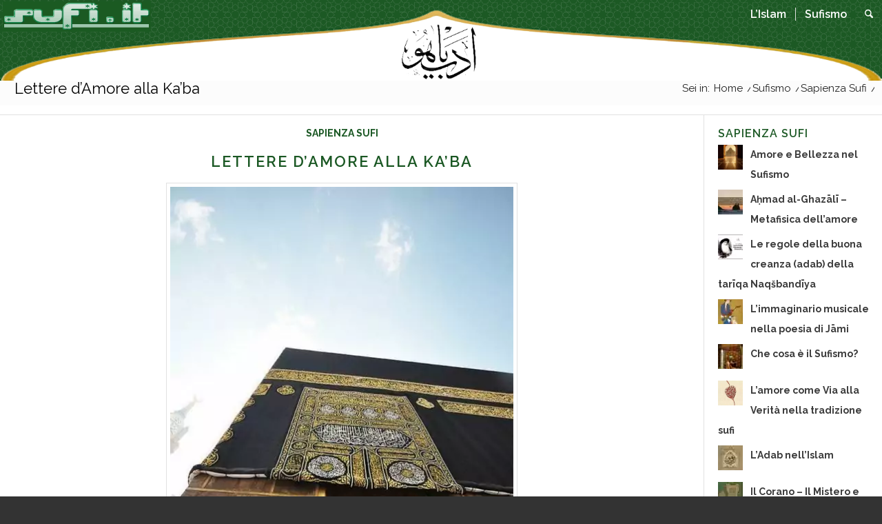

--- FILE ---
content_type: text/html; charset=UTF-8
request_url: https://sufi.it/sufismo-posts/sapienza-sufi/lettere-d-amore-alla-kaba/
body_size: 34239
content:
<!DOCTYPE html><html lang="it-IT" prefix="og: https://ogp.me/ns#" class="html_stretched responsive av-preloader-disabled  html_header_top html_logo_left html_main_nav_header html_menu_right html_custom html_header_sticky html_header_shrinking_disabled html_mobile_menu_phone html_header_searchicon html_content_align_center html_header_unstick_top_disabled html_header_stretch html_elegant-blog html_av-submenu-hidden html_av-submenu-display-click html_av-overlay-full html_av-submenu-noclone html_entry_id_13483 av-cookies-no-cookie-consent av-no-preview av-default-lightbox html_text_menu_active av-mobile-menu-switch-default"><head><meta charset="UTF-8" /><meta name="viewport" content="width=device-width, initial-scale=1"><link rel="preload" as="font" href="https://fonts.gstatic.com/s/raleway/v22/1Ptxg8zYS_SKggPN4iEgvnHyvveLxVvaorCIPrE.woff2" data-wpacu-preload-google-font="1" crossorigin><link rel="preload" as="font" href="https://fonts.gstatic.com/s/raleway/v22/1Ptxg8zYS_SKggPN4iEgvnHyvveLxVvaorCGPrEHJA.woff2" data-wpacu-preload-google-font="1" crossorigin><link media="all" href="https://sufi.it/wp-content/cache/autoptimize/css/autoptimize_0d2ff5b75509a46aab3f5b2c301ea6d8.css" rel="stylesheet"><link media="screen" href="https://sufi.it/wp-content/cache/autoptimize/css/autoptimize_e3798c09c1efd8af56877b82478dfba7.css" rel="stylesheet"><title>Lettere d&#039;Amore alla Ka&#039;ba - Sufismo - La via del Cuore dell&#039;Islam</title><meta name="description" content="di Denis Gril -"/><meta name="robots" content="follow, index, max-snippet:-1, max-video-preview:-1, max-image-preview:large"/><link rel="canonical" href="https://sufi.it/sufismo-posts/sapienza-sufi/lettere-d-amore-alla-kaba/" /><meta property="og:locale" content="it_IT" /><meta property="og:type" content="article" /><meta property="og:title" content="Lettere d&#039;Amore alla Ka&#039;ba - Sufismo - La via del Cuore dell&#039;Islam" /><meta property="og:description" content="di Denis Gril -" /><meta property="og:url" content="https://sufi.it/sufismo-posts/sapienza-sufi/lettere-d-amore-alla-kaba/" /><meta property="og:site_name" content="Sufismo - La via del Cuore dell&#039;Islam" /><meta property="article:publisher" content="https://www.facebook.com/groups/162250507190551" /><meta property="article:tag" content="Ka&#039;ba" /><meta property="article:tag" content="Mecca" /><meta property="article:tag" content="Amore" /><meta property="article:section" content="Sapienza Sufi" /><meta property="og:updated_time" content="2022-02-06T01:28:32+01:00" /><meta property="og:image" content="https://sufi.it/wp-content/uploads/Kaba-al-Muazzama.jpg" /><meta property="og:image:secure_url" content="https://sufi.it/wp-content/uploads/Kaba-al-Muazzama.jpg" /><meta property="og:image:width" content="500" /><meta property="og:image:height" content="707" /><meta property="og:image:alt" content="Ka&#039;ba al Muazzama" /><meta property="og:image:type" content="image/jpeg" /><meta property="article:published_time" content="2021-11-20T22:52:57+01:00" /><meta property="article:modified_time" content="2022-02-06T01:28:32+01:00" /><meta name="twitter:card" content="summary_large_image" /><meta name="twitter:title" content="Lettere d&#039;Amore alla Ka&#039;ba - Sufismo - La via del Cuore dell&#039;Islam" /><meta name="twitter:description" content="di Denis Gril -" /><meta name="twitter:image" content="https://sufi.it/wp-content/uploads/Kaba-al-Muazzama.jpg" /> <script type="application/ld+json" class="rank-math-schema">{"@context":"https://schema.org","@graph":[{"@type":"Organization","@id":"https://sufi.it/#organization","name":"&gt;La via dei Sufi. L\\'Islam. La religione: i principi della fede, la preghiera. Il Sufismo: La mistica dell\\'Islam. Arte: calligrafia, architettura, letteratura, musica","sameAs":["https://www.facebook.com/groups/162250507190551"]},{"@type":"WebSite","@id":"https://sufi.it/#website","url":"https://sufi.it","name":"&gt;La via dei Sufi. L\\'Islam. La religione: i principi della fede, la preghiera. Il Sufismo: La mistica dell\\'Islam. Arte: calligrafia, architettura, letteratura, musica","publisher":{"@id":"https://sufi.it/#organization"},"inLanguage":"it-IT"},{"@type":"ImageObject","@id":"https://sufi.it/wp-content/uploads/Kaba-al-Muazzama.jpg","url":"https://sufi.it/wp-content/uploads/Kaba-al-Muazzama.jpg","width":"500","height":"707","caption":"Ka'ba al Muazzama","inLanguage":"it-IT"},{"@type":"WebPage","@id":"https://sufi.it/sufismo-posts/sapienza-sufi/lettere-d-amore-alla-kaba/#webpage","url":"https://sufi.it/sufismo-posts/sapienza-sufi/lettere-d-amore-alla-kaba/","name":"Lettere d&#039;Amore alla Ka&#039;ba - Sufismo - La via del Cuore dell&#039;Islam","datePublished":"2021-11-20T22:52:57+01:00","dateModified":"2022-02-06T01:28:32+01:00","isPartOf":{"@id":"https://sufi.it/#website"},"primaryImageOfPage":{"@id":"https://sufi.it/wp-content/uploads/Kaba-al-Muazzama.jpg"},"inLanguage":"it-IT"},{"@type":"Person","@id":"https://sufi.it/sufismo-posts/sapienza-sufi/lettere-d-amore-alla-kaba/#author","name":"Jamaluddin","image":{"@type":"ImageObject","@id":"https://secure.gravatar.com/avatar/c2611f394b60ffc493d254e98db015332b6b419dac390b20088b971b263a4e06?s=96&amp;d=mm&amp;r=g","url":"https://secure.gravatar.com/avatar/c2611f394b60ffc493d254e98db015332b6b419dac390b20088b971b263a4e06?s=96&amp;d=mm&amp;r=g","caption":"Jamaluddin","inLanguage":"it-IT"},"worksFor":{"@id":"https://sufi.it/#organization"}},{"@type":"BlogPosting","headline":"Lettere d&#039;Amore alla Ka&#039;ba - Sufismo - La via del Cuore dell&#039;Islam - di Denis Gril -","datePublished":"2021-11-20T22:52:57+01:00","dateModified":"2022-02-06T01:28:32+01:00","articleSection":"Sapienza Sufi","author":{"@id":"https://sufi.it/sufismo-posts/sapienza-sufi/lettere-d-amore-alla-kaba/#author","name":"Jamaluddin"},"publisher":{"@id":"https://sufi.it/#organization"},"description":"di Denis Gril -","name":"Lettere d&#039;Amore alla Ka&#039;ba - Sufismo - La via del Cuore dell&#039;Islam - di Denis Gril -","@id":"https://sufi.it/sufismo-posts/sapienza-sufi/lettere-d-amore-alla-kaba/#richSnippet","isPartOf":{"@id":"https://sufi.it/sufismo-posts/sapienza-sufi/lettere-d-amore-alla-kaba/#webpage"},"image":{"@id":"https://sufi.it/wp-content/uploads/Kaba-al-Muazzama.jpg"},"inLanguage":"it-IT","mainEntityOfPage":{"@id":"https://sufi.it/sufismo-posts/sapienza-sufi/lettere-d-amore-alla-kaba/#webpage"}}]}</script> <link rel='dns-prefetch' href='//fonts.googleapis.com' /><link rel='dns-prefetch' href='//fonts.gstatic.com' /><link rel='preconnect' href='https://fonts.googleapis.com' /><link href='https://fonts.gstatic.com' crossorigin rel='preconnect' /> <script src="//www.googletagmanager.com/gtag/js?id=G-YZN7X6T0ZQ"  data-cfasync="false" data-wpfc-render="false" type="text/javascript" async></script> <script data-cfasync="false" data-wpfc-render="false" type="text/javascript">var mi_version = '9.6.1';
				var mi_track_user = true;
				var mi_no_track_reason = '';
								var MonsterInsightsDefaultLocations = {"page_location":"https:\/\/sufi.it\/sufismo-posts\/sapienza-sufi\/lettere-d-amore-alla-kaba\/"};
								if ( typeof MonsterInsightsPrivacyGuardFilter === 'function' ) {
					var MonsterInsightsLocations = (typeof MonsterInsightsExcludeQuery === 'object') ? MonsterInsightsPrivacyGuardFilter( MonsterInsightsExcludeQuery ) : MonsterInsightsPrivacyGuardFilter( MonsterInsightsDefaultLocations );
				} else {
					var MonsterInsightsLocations = (typeof MonsterInsightsExcludeQuery === 'object') ? MonsterInsightsExcludeQuery : MonsterInsightsDefaultLocations;
				}

								var disableStrs = [
										'ga-disable-G-YZN7X6T0ZQ',
									];

				/* Function to detect opted out users */
				function __gtagTrackerIsOptedOut() {
					for (var index = 0; index < disableStrs.length; index++) {
						if (document.cookie.indexOf(disableStrs[index] + '=true') > -1) {
							return true;
						}
					}

					return false;
				}

				/* Disable tracking if the opt-out cookie exists. */
				if (__gtagTrackerIsOptedOut()) {
					for (var index = 0; index < disableStrs.length; index++) {
						window[disableStrs[index]] = true;
					}
				}

				/* Opt-out function */
				function __gtagTrackerOptout() {
					for (var index = 0; index < disableStrs.length; index++) {
						document.cookie = disableStrs[index] + '=true; expires=Thu, 31 Dec 2099 23:59:59 UTC; path=/';
						window[disableStrs[index]] = true;
					}
				}

				if ('undefined' === typeof gaOptout) {
					function gaOptout() {
						__gtagTrackerOptout();
					}
				}
								window.dataLayer = window.dataLayer || [];

				window.MonsterInsightsDualTracker = {
					helpers: {},
					trackers: {},
				};
				if (mi_track_user) {
					function __gtagDataLayer() {
						dataLayer.push(arguments);
					}

					function __gtagTracker(type, name, parameters) {
						if (!parameters) {
							parameters = {};
						}

						if (parameters.send_to) {
							__gtagDataLayer.apply(null, arguments);
							return;
						}

						if (type === 'event') {
														parameters.send_to = monsterinsights_frontend.v4_id;
							var hookName = name;
							if (typeof parameters['event_category'] !== 'undefined') {
								hookName = parameters['event_category'] + ':' + name;
							}

							if (typeof MonsterInsightsDualTracker.trackers[hookName] !== 'undefined') {
								MonsterInsightsDualTracker.trackers[hookName](parameters);
							} else {
								__gtagDataLayer('event', name, parameters);
							}
							
						} else {
							__gtagDataLayer.apply(null, arguments);
						}
					}

					__gtagTracker('js', new Date());
					__gtagTracker('set', {
						'developer_id.dZGIzZG': true,
											});
					if ( MonsterInsightsLocations.page_location ) {
						__gtagTracker('set', MonsterInsightsLocations);
					}
										__gtagTracker('config', 'G-YZN7X6T0ZQ', {"forceSSL":"true","link_attribution":"true"} );
															window.gtag = __gtagTracker;										(function () {
						/* https://developers.google.com/analytics/devguides/collection/analyticsjs/ */
						/* ga and __gaTracker compatibility shim. */
						var noopfn = function () {
							return null;
						};
						var newtracker = function () {
							return new Tracker();
						};
						var Tracker = function () {
							return null;
						};
						var p = Tracker.prototype;
						p.get = noopfn;
						p.set = noopfn;
						p.send = function () {
							var args = Array.prototype.slice.call(arguments);
							args.unshift('send');
							__gaTracker.apply(null, args);
						};
						var __gaTracker = function () {
							var len = arguments.length;
							if (len === 0) {
								return;
							}
							var f = arguments[len - 1];
							if (typeof f !== 'object' || f === null || typeof f.hitCallback !== 'function') {
								if ('send' === arguments[0]) {
									var hitConverted, hitObject = false, action;
									if ('event' === arguments[1]) {
										if ('undefined' !== typeof arguments[3]) {
											hitObject = {
												'eventAction': arguments[3],
												'eventCategory': arguments[2],
												'eventLabel': arguments[4],
												'value': arguments[5] ? arguments[5] : 1,
											}
										}
									}
									if ('pageview' === arguments[1]) {
										if ('undefined' !== typeof arguments[2]) {
											hitObject = {
												'eventAction': 'page_view',
												'page_path': arguments[2],
											}
										}
									}
									if (typeof arguments[2] === 'object') {
										hitObject = arguments[2];
									}
									if (typeof arguments[5] === 'object') {
										Object.assign(hitObject, arguments[5]);
									}
									if ('undefined' !== typeof arguments[1].hitType) {
										hitObject = arguments[1];
										if ('pageview' === hitObject.hitType) {
											hitObject.eventAction = 'page_view';
										}
									}
									if (hitObject) {
										action = 'timing' === arguments[1].hitType ? 'timing_complete' : hitObject.eventAction;
										hitConverted = mapArgs(hitObject);
										__gtagTracker('event', action, hitConverted);
									}
								}
								return;
							}

							function mapArgs(args) {
								var arg, hit = {};
								var gaMap = {
									'eventCategory': 'event_category',
									'eventAction': 'event_action',
									'eventLabel': 'event_label',
									'eventValue': 'event_value',
									'nonInteraction': 'non_interaction',
									'timingCategory': 'event_category',
									'timingVar': 'name',
									'timingValue': 'value',
									'timingLabel': 'event_label',
									'page': 'page_path',
									'location': 'page_location',
									'title': 'page_title',
									'referrer' : 'page_referrer',
								};
								for (arg in args) {
																		if (!(!args.hasOwnProperty(arg) || !gaMap.hasOwnProperty(arg))) {
										hit[gaMap[arg]] = args[arg];
									} else {
										hit[arg] = args[arg];
									}
								}
								return hit;
							}

							try {
								f.hitCallback();
							} catch (ex) {
							}
						};
						__gaTracker.create = newtracker;
						__gaTracker.getByName = newtracker;
						__gaTracker.getAll = function () {
							return [];
						};
						__gaTracker.remove = noopfn;
						__gaTracker.loaded = true;
						window['__gaTracker'] = __gaTracker;
					})();
									} else {
										console.log("");
					(function () {
						function __gtagTracker() {
							return null;
						}

						window['__gtagTracker'] = __gtagTracker;
						window['gtag'] = __gtagTracker;
					})();
									}</script> <script type='text/javascript'>(function() {

					/*	check if webfonts are disabled by user setting via cookie - or user must opt in.	*/
					var html = document.getElementsByTagName('html')[0];
					var cookie_check = html.className.indexOf('av-cookies-needs-opt-in') >= 0 || html.className.indexOf('av-cookies-can-opt-out') >= 0;
					var allow_continue = true;
					var silent_accept_cookie = html.className.indexOf('av-cookies-user-silent-accept') >= 0;

					if( cookie_check && ! silent_accept_cookie )
					{
						if( ! document.cookie.match(/aviaCookieConsent/) || html.className.indexOf('av-cookies-session-refused') >= 0 )
						{
							allow_continue = false;
						}
						else
						{
							if( ! document.cookie.match(/aviaPrivacyRefuseCookiesHideBar/) )
							{
								allow_continue = false;
							}
							else if( ! document.cookie.match(/aviaPrivacyEssentialCookiesEnabled/) )
							{
								allow_continue = false;
							}
							else if( document.cookie.match(/aviaPrivacyGoogleWebfontsDisabled/) )
							{
								allow_continue = false;
							}
						}
					}

					if( allow_continue )
					{
						var f = document.createElement('link');

						f.type 	= 'text/css';
						f.rel 	= 'stylesheet';
						f.href 	= 'https://fonts.googleapis.com/css?family=Raleway&display=swap';
						f.id 	= 'avia-google-webfont';

						document.getElementsByTagName('head')[0].appendChild(f);
					}
				})();</script> <link rel='stylesheet' id='qv-fonts-raleway-css' href='https://fonts.googleapis.com/css2?family=Raleway:wght@400;600;700&#038;display=swap' type='text/css' media='all' /><link rel='stylesheet' id='qv-fonts-amiri-css' href='https://fonts.googleapis.com/css2?family=Amiri:wght@400;700&#038;display=swap' type='text/css' media='all' /><link rel='stylesheet' id='qv-fonts-scheherazade-css' href='https://fonts.googleapis.com/css2?family=Scheherazade+New:wght@400;700&#038;display=swap' type='text/css' media='all' /><link rel='stylesheet' id='qv-fonts-noto-naskh-arabic-css' href='https://fonts.googleapis.com/css2?family=Noto+Naskh+Arabic:wght@400;600;700&#038;display=swap' type='text/css' media='all' /><link rel='stylesheet' id='qv-fonts-lateef-css' href='https://fonts.googleapis.com/css2?family=Lateef:wght@400;700&#038;display=swap' type='text/css' media='all' /><link rel='stylesheet' id='avia-dynamic-css' href='https://sufi.it/wp-content/cache/autoptimize/css/autoptimize_single_9f88c36429c9dc5d9e9d41706462abde.css?ver=696d2aed7d1c3' type='text/css' media='all' /> <script type="text/javascript" src="https://sufi.it/wp-includes/js/jquery/jquery.min.js?ver=3.7.1" id="jquery-core-js"></script> <script data-cfasync="false" data-wpfc-render="false" type="text/javascript" id='monsterinsights-frontend-script-js-extra'>var monsterinsights_frontend = {"js_events_tracking":"true","download_extensions":"doc,pdf,ppt,zip,xls,docx,pptx,xlsx","inbound_paths":"[{\"path\":\"\\\/go\\\/\",\"label\":\"affiliate\"},{\"path\":\"\\\/recommend\\\/\",\"label\":\"affiliate\"}]","home_url":"https:\/\/sufi.it","hash_tracking":"false","v4_id":"G-YZN7X6T0ZQ"};</script> <script>document.createElement( "picture" );if(!window.HTMLPictureElement && document.addEventListener) {window.addEventListener("DOMContentLoaded", function() {var s = document.createElement("script");s.src = "https://sufi.it/wp-content/plugins/webp-express/js/picturefill.min.js";document.body.appendChild(s);});}</script> <link rel="icon" href="https://sufi.it/wp-content/uploads/sufi-dervish-dance-256.png" type="image/png"> <!--[if lt IE 9]><script src="https://sufi.it/wp-content/themes/enfold/js/html5shiv.js"></script><![endif]--><link rel="profile" href="https://gmpg.org/xfn/11" /><link rel="alternate" type="application/rss+xml" title="Sufismo - La via del Cuore dell&#039;Islam RSS2 Feed" href="https://sufi.it/feed/" /></head><body id="top" class="wp-singular post-template-default single single-post postid-13483 single-format-standard wp-theme-enfold wp-child-theme-enfold-child stretched rtl_columns av-curtain-numeric raleway  post-type-post category-sapienza-sufi post_tag-kaba post_tag-mecca post_tag-amore avia-responsive-images-support responsive-images-lightbox-support" itemscope="itemscope" itemtype="https://schema.org/WebPage" ><div id='wrap_all'><header id='header' class='all_colors header_color light_bg_color  av_header_top av_logo_left av_main_nav_header av_menu_right av_custom av_header_sticky av_header_shrinking_disabled av_header_stretch av_mobile_menu_phone av_header_searchicon av_header_unstick_top_disabled av_seperator_small_border av_bottom_nav_disabled ' aria-label="Header" data-av_shrink_factor='50' role="banner" itemscope="itemscope" itemtype="https://schema.org/WPHeader" ><div  id='header_main' class='container_wrap container_wrap_logo'><div class='container av-logo-container'><div class='inner-container'><span class='logo avia-standard-logo'><a href='https://sufi.it/' class='' aria-label='logo2' title='logo2'><img src="https://sufi.it/wp-content/uploads/logo2.png" height="100" width="300" alt='Sufismo - La via del Cuore dell&#039;Islam' title='logo2' /></a></span><nav class='main_menu' data-selectname='Seleziona una pagina'  role="navigation" itemscope="itemscope" itemtype="https://schema.org/SiteNavigationElement" ><div class="avia-menu av-main-nav-wrap"><ul role="menu" class="menu av-main-nav" id="avia-menu"><li role="menuitem" id="menu-item-6422" class="menu-item menu-item-type-post_type menu-item-object-page menu-item-has-children menu-item-mega-parent  menu-item-top-level menu-item-top-level-1"><a href="https://sufi.it/islam/" itemprop="url" tabindex="0"><span class="avia-bullet"></span><span class="avia-menu-text">L’Islam</span><span class="avia-menu-fx"><span class="avia-arrow-wrap"><span class="avia-arrow"></span></span></span></a><div class='avia_mega_div avia_mega5 twelve units'><ul class="sub-menu"><li role="menuitem" id="menu-item-6427" class="menu-item menu-item-type-custom menu-item-object-custom menu-item-has-children avia_mega_menu_columns_5 three units  avia_mega_menu_columns_first"><span class='mega_menu_title heading-color av-special-font'>Il Credo Islamico</span><ul class="sub-menu"><li role="menuitem" id="menu-item-6381" class="menu-item menu-item-type-post_type menu-item-object-page"><a href="https://sufi.it/islam/il-credo-islamico-laqida-tahawiya/" itemprop="url" tabindex="0"><span class="avia-bullet"></span><span class="avia-menu-text">Il Credo Islamico – L’Aqida Tahawiya</span></a></li><li role="menuitem" id="menu-item-6386" class="menu-item menu-item-type-post_type menu-item-object-page"><a href="https://sufi.it/islam/il-sapere-supremo/" itemprop="url" tabindex="0"><span class="avia-bullet"></span><span class="avia-menu-text">Il Sapere Supremo</span></a></li><li role="menuitem" id="menu-item-14095" class="menu-item menu-item-type-post_type menu-item-object-page"><a href="https://sufi.it/islam/i-principi-della-fede-islamica/" itemprop="url" tabindex="0"><span class="avia-bullet"></span><span class="avia-menu-text">I principi della fede Islamica</span></a></li><li role="menuitem" id="menu-item-6425" class="menu-item menu-item-type-post_type menu-item-object-page"><a href="https://sufi.it/islam/i-99-bellissimi-nomi-di-allah/" itemprop="url" tabindex="0"><span class="avia-bullet"></span><span class="avia-menu-text">I 99 Bellissimi Nomi di Allah</span></a></li><li role="menuitem" id="menu-item-6426" class="menu-item menu-item-type-post_type menu-item-object-page"><a href="https://sufi.it/islam/dichiarazione-di-grozny-sullidentita-sunnita/" itemprop="url" tabindex="0"><span class="avia-bullet"></span><span class="avia-menu-text">L’identità sunnita</span></a></li><li role="menuitem" id="menu-item-6424" class="menu-item menu-item-type-post_type menu-item-object-page"><a href="https://sufi.it/islam/breve-storia-del-movimento-wahhabita/" itemprop="url" tabindex="0"><span class="avia-bullet"></span><span class="avia-menu-text">Breve storia del movimento wahhabita</span></a></li></ul></li><li role="menuitem" id="menu-item-8098" class="menu-item menu-item-type-custom menu-item-object-custom menu-item-has-children avia_mega_menu_columns_5 three units "><span class='mega_menu_title heading-color av-special-font'>Il Sacro Corano</span><ul class="sub-menu"><li role="menuitem" id="menu-item-17756" class="menu-item menu-item-type-post_type menu-item-object-page"><a href="https://sufi.it/sacro-corano/" itemprop="url" tabindex="0"><span class="avia-bullet"></span><span class="avia-menu-text">Il Sacro Corano – Arabo, Italiano e traslitterazione</span></a></li><li role="menuitem" id="menu-item-17757" class="menu-item menu-item-type-custom menu-item-object-custom"><a href="https://stg-sufiit-staging.kinsta.cloud/sacro-corano/36-surat-ya-sin/" itemprop="url" tabindex="0"><span class="avia-bullet"></span><span class="avia-menu-text">Sura Yâ Sîn</span></a></li><li role="menuitem" id="menu-item-14502" class="menu-item menu-item-type-post_type menu-item-object-page"><a href="https://sufi.it/corano-audio-mp3-shaykh-abdul-basit/" itemprop="url" tabindex="0"><span class="avia-bullet"></span><span class="avia-menu-text">L’intero Corano (audio mp3) recitato da Shaykh ‘Abdul-Basit</span></a></li><li role="menuitem" id="menu-item-17762" class="menu-item menu-item-type-post_type menu-item-object-page"><a href="https://sufi.it/sacro-corano/recitazione-del-sacro-corano-di-sheikh-nazim/" itemprop="url" tabindex="0"><span class="avia-bullet"></span><span class="avia-menu-text">Recitazione del Sacro Corano di Sheikh Nazim</span></a></li></ul></li><li role="menuitem" id="menu-item-6556" class="menu-item menu-item-type-custom menu-item-object-custom menu-item-has-children avia_mega_menu_columns_5 three units "><span class='mega_menu_title heading-color av-special-font'>I pilastri della fede</span><ul class="sub-menu"><li role="menuitem" id="menu-item-6392" class="menu-item menu-item-type-post_type menu-item-object-page"><a href="https://sufi.it/islam/islam-la-testimonianza-di-fede/" itemprop="url" tabindex="0"><span class="avia-bullet"></span><span class="avia-menu-text">La professione di fede</span></a></li><li role="menuitem" id="menu-item-9818" class="menu-item menu-item-type-post_type menu-item-object-page"><a href="https://sufi.it/islam/le-virtu-spirituali-della-preghiera/" itemprop="url" tabindex="0"><span class="avia-bullet"></span><span class="avia-menu-text">Le virtù spirituali della preghiera</span></a></li><li role="menuitem" id="menu-item-6401" class="menu-item menu-item-type-post_type menu-item-object-page"><a href="https://sufi.it/islam/la-preghiera-dei-musulmani/" itemprop="url" tabindex="0"><span class="avia-bullet"></span><span class="avia-menu-text">La preghiera dei musulmani</span></a></li><li role="menuitem" id="menu-item-6393" class="menu-item menu-item-type-post_type menu-item-object-page"><a href="https://sufi.it/islam/la-zakat/" itemprop="url" tabindex="0"><span class="avia-bullet"></span><span class="avia-menu-text">La decima (zakat)</span></a></li><li role="menuitem" id="menu-item-6385" class="menu-item menu-item-type-post_type menu-item-object-page"><a href="https://sufi.it/islam/il-ramadan/" itemprop="url" tabindex="0"><span class="avia-bullet"></span><span class="avia-menu-text">Il Ramadan</span></a></li><li role="menuitem" id="menu-item-6382" class="menu-item menu-item-type-post_type menu-item-object-page"><a href="https://sufi.it/islam/il-pellegrinaggio/" itemprop="url" tabindex="0"><span class="avia-bullet"></span><span class="avia-menu-text">Il Pellegrinaggio (Hajj)</span></a></li></ul></li><li role="menuitem" id="menu-item-8135" class="menu-item menu-item-type-custom menu-item-object-custom menu-item-has-children avia_mega_menu_columns_5 three units "><span class='mega_menu_title heading-color av-special-font'>I detti del Profeta</span><ul class="sub-menu"><li role="menuitem" id="menu-item-11267" class="menu-item menu-item-type-post_type menu-item-object-page"><a href="https://sufi.it/islam/il-profeta-muhammad-s-a-a-s/" itemprop="url" tabindex="0"><span class="avia-bullet"></span><span class="avia-menu-text">Il Profeta Muḥammad (s.A.’a.s.)</span></a></li><li role="menuitem" id="menu-item-6421" class="menu-item menu-item-type-post_type menu-item-object-page"><a href="https://sufi.it/islam/hadith/sahih-al-bukhari/" itemprop="url" tabindex="0"><span class="avia-bullet"></span><span class="avia-menu-text">Detti e fatti del Profeta<br />Sahih al Bukhari</span></a></li><li role="menuitem" id="menu-item-11086" class="menu-item menu-item-type-post_type menu-item-object-page"><a href="https://sufi.it/islam/hadith/quaranta-hadith-qudsi/" itemprop="url" tabindex="0"><span class="avia-bullet"></span><span class="avia-menu-text">Quaranta Hadith Qudsi</span></a></li><li role="menuitem" id="menu-item-11904" class="menu-item menu-item-type-post_type menu-item-object-page"><a href="https://sufi.it/?page_id=11898" itemprop="url" tabindex="0"><span class="avia-bullet"></span><span class="avia-menu-text">Al-Adab al-Mufrad</span></a></li><li role="menuitem" id="menu-item-14542" class="menu-item menu-item-type-post_type menu-item-object-post"><a href="https://sufi.it/sufismo-posts/sapienza-sufi/la-realta-muhammadiana/" itemprop="url" tabindex="0"><span class="avia-bullet"></span><span class="avia-menu-text">La Realtà Muhammadiana</span></a></li></ul></li><li role="menuitem" id="menu-item-8099" class="menu-item menu-item-type-custom menu-item-object-custom menu-item-has-children avia_mega_menu_columns_5 three units avia_mega_menu_columns_last"><span class='mega_menu_title heading-color av-special-font'>Arte Islamica</span><ul class="sub-menu"><li role="menuitem" id="menu-item-10847" class="menu-item menu-item-type-post_type menu-item-object-page"><a href="https://sufi.it/arte-islamica/" itemprop="url" tabindex="0"><span class="avia-bullet"></span><span class="avia-menu-text">L&#8217;Arte islamica</span></a></li><li role="menuitem" id="menu-item-10738" class="menu-item menu-item-type-post_type menu-item-object-page"><a href="https://sufi.it/islam/la-calligrafia-islamica-arte-e-storia/" itemprop="url" tabindex="0"><span class="avia-bullet"></span><span class="avia-menu-text">La calligrafia</span></a></li><li role="menuitem" id="menu-item-6395" class="menu-item menu-item-type-post_type menu-item-object-page"><a href="https://sufi.it/islam/l-architettura-islamica/" itemprop="url" tabindex="0"><span class="avia-bullet"></span><span class="avia-menu-text">L’architettura Islamica</span></a></li><li role="menuitem" id="menu-item-6391" class="menu-item menu-item-type-post_type menu-item-object-page"><a href="https://sufi.it/islam/la-moschea/" itemprop="url" tabindex="0"><span class="avia-bullet"></span><span class="avia-menu-text">La Moschea</span></a></li><li role="menuitem" id="menu-item-8137" class="menu-item menu-item-type-post_type menu-item-object-page"><a href="https://sufi.it/sufismo/poesia-sufi/" itemprop="url" tabindex="0"><span class="avia-bullet"></span><span class="avia-menu-text">La Poesia</span></a></li><li role="menuitem" id="menu-item-14814" class="menu-item menu-item-type-taxonomy menu-item-object-category"><a href="https://sufi.it/sufismo-posts/musica-sufi/" itemprop="url" tabindex="0"><span class="avia-bullet"></span><span class="avia-menu-text">Musica</span></a></li></ul></li></ul></div></li><li role="menuitem" id="menu-item-8139" class="menu-item menu-item-type-custom menu-item-object-custom menu-item-has-children menu-item-mega-parent  menu-item-top-level menu-item-top-level-2"><a href="https://sufi.it/sufismo/" itemprop="url" tabindex="0"><span class="avia-bullet"></span><span class="avia-menu-text">Sufismo</span><span class="avia-menu-fx"><span class="avia-arrow-wrap"><span class="avia-arrow"></span></span></span></a><div class='avia_mega_div avia_mega6 twelve units'><ul class="sub-menu"><li role="menuitem" id="menu-item-8141" class="menu-item menu-item-type-custom menu-item-object-custom menu-item-has-children avia_mega_menu_columns_6 three units  avia_mega_menu_columns_first"><span class='mega_menu_title heading-color av-special-font'>Sufismo</span><ul class="sub-menu"><li role="menuitem" id="menu-item-6387" class="menu-item menu-item-type-post_type menu-item-object-page"><a href="https://sufi.it/sufismo/cose-il-sufismo/" itemprop="url" tabindex="0"><span class="avia-bullet"></span><span class="avia-menu-text">Cos’è il Sufismo</span></a></li><li role="menuitem" id="menu-item-6404" class="menu-item menu-item-type-post_type menu-item-object-page"><a href="https://sufi.it/sufismo/che-cosa-e-il-sufismo-tasawwuf/" itemprop="url" tabindex="0"><span class="avia-bullet"></span><span class="avia-menu-text">Che cosa è il sufismo (Tasawwuf)</span></a></li><li role="menuitem" id="menu-item-6397" class="menu-item menu-item-type-post_type menu-item-object-page"><a href="https://sufi.it/sufismo/chi-sono-i-sufi/" itemprop="url" tabindex="0"><span class="avia-bullet"></span><span class="avia-menu-text">Chi sono i Sufi</span></a></li><li role="menuitem" id="menu-item-6412" class="menu-item menu-item-type-post_type menu-item-object-page"><a href="https://sufi.it/sufismo/dhikr-il-ricordo-di-allah/" itemprop="url" tabindex="0"><span class="avia-bullet"></span><span class="avia-menu-text">Dhikr – Il Ricordo di Allah</span></a></li><li role="menuitem" id="menu-item-6408" class="menu-item menu-item-type-post_type menu-item-object-page"><a href="https://sufi.it/sufismo/le-regole-della-cavalleria-spirituale-islamica-futuwwa/" itemprop="url" tabindex="0"><span class="avia-bullet"></span><span class="avia-menu-text">La Cavalleria Spirituale Islamica (<i>Futuwwa</i>)</span></a></li></ul></li><li role="menuitem" id="menu-item-11470" class="menu-item menu-item-type-custom menu-item-object-custom menu-item-has-children avia_mega_menu_columns_6 three units "><span class='mega_menu_title heading-color av-special-font'>La Via Naqshbandi</span><ul class="sub-menu"><li role="menuitem" id="menu-item-6396" class="menu-item menu-item-type-post_type menu-item-object-page"><a href="https://sufi.it/sufismo/gli-undici-principi-della-tariqa-naqshbandi/" itemprop="url" tabindex="0"><span class="avia-bullet"></span><span class="avia-menu-text">Gli undici principi della Tarīqa Naqshbandiyya</span></a></li><li role="menuitem" id="menu-item-6378" class="menu-item menu-item-type-post_type menu-item-object-page"><a href="https://sufi.it/sufismo/i-maestri-della-via-naqshbandi/" itemprop="url" tabindex="0"><span class="avia-bullet"></span><span class="avia-menu-text">I Maestri della Via Naqshbandi</span></a></li><li role="menuitem" id="menu-item-14943" class="menu-item menu-item-type-post_type menu-item-object-post"><a href="https://sufi.it/sufismo-posts/sapienza-sufi/le-regole-della-buona-creanza-adab-della-tariqa-naqsbandiya/" itemprop="url" tabindex="0"><span class="avia-bullet"></span><span class="avia-menu-text">Le regole della buona creanza (adab) della tarīqa Naqšbandīya</span></a></li><li role="menuitem" id="menu-item-14536" class="menu-item menu-item-type-post_type menu-item-object-post"><a href="https://sufi.it/sufismo-posts/shaikh-nazim/il-giardino-della-conoscenza/il-metodo-naqshbandi/" itemprop="url" tabindex="0"><span class="avia-bullet"></span><span class="avia-menu-text">Il metodo Naqshbandi</span></a></li><li role="menuitem" id="menu-item-14546" class="menu-item menu-item-type-post_type menu-item-object-post"><a href="https://sufi.it/sufismo-posts/shaikh-nazim/il-giardino-della-conoscenza/lonore-della-tariqa-naqshbandi/" itemprop="url" tabindex="0"><span class="avia-bullet"></span><span class="avia-menu-text">L’onore della Tarîqa Naqshbandi</span></a></li></ul></li><li role="menuitem" id="menu-item-7066" class="menu-item menu-item-type-custom menu-item-object-custom menu-item-has-children avia_mega_menu_columns_6 three units "><span class='mega_menu_title heading-color av-special-font'>Ai piedi del Maestro</span><ul class="sub-menu"><li role="menuitem" id="menu-item-7527" class="menu-item menu-item-type-taxonomy menu-item-object-category"><a href="https://sufi.it/sufismo-posts/suhbat-di-shaykh-muhammed-adil/" itemprop="url" tabindex="0"><span class="avia-bullet"></span><span class="avia-menu-text">Discorsi di Shaykh Mehmet</span></a></li><li role="menuitem" id="menu-item-7254" class="menu-item menu-item-type-custom menu-item-object-custom"><a href="https://sufi.it/discorsi-di-shaykh-nazim/" itemprop="url" tabindex="0"><span class="avia-bullet"></span><span class="avia-menu-text">Discorsi di Shaykh Nazim</span></a></li><li role="menuitem" id="menu-item-10591" class="menu-item menu-item-type-post_type menu-item-object-page"><a href="https://sufi.it/sufismo/shaikh-nazim/libro-oceani-di-amore/" itemprop="url" tabindex="0"><span class="avia-bullet"></span><span class="avia-menu-text">> Il Libro Oceani di Amore</span></a></li><li role="menuitem" id="menu-item-13822" class="menu-item menu-item-type-taxonomy menu-item-object-category"><a href="https://sufi.it/sufismo-posts/shaikh-nazim/il-giardino-della-conoscenza/" itemprop="url" tabindex="0"><span class="avia-bullet"></span><span class="avia-menu-text">> Il Giardino della Conoscenza</span></a></li><li role="menuitem" id="menu-item-10598" class="menu-item menu-item-type-taxonomy menu-item-object-category"><a href="https://sufi.it/sufismo-posts/shaikh-nazim/discorsi-scelti/" itemprop="url" tabindex="0"><span class="avia-bullet"></span><span class="avia-menu-text">> Discorsi scelti di Shaykh Nazim</span></a></li><li role="menuitem" id="menu-item-6379" class="menu-item menu-item-type-post_type menu-item-object-page"><a href="https://sufi.it/sufismo/i-maestri-della-via-naqshbandi/la-vita-di-grandshaykh-abdullah-ad-daghistani/" itemprop="url" tabindex="0"><span class="avia-bullet"></span><span class="avia-menu-text">La vita di Grandshaykh Abdullâh</span></a></li><li role="menuitem" id="menu-item-14543" class="menu-item menu-item-type-post_type menu-item-object-page"><a href="https://sufi.it/sufismo/i-maestri-della-via-naqshbandi/sheikh-ahmad-al-faruqi-as-sirhindi/" itemprop="url" tabindex="0"><span class="avia-bullet"></span><span class="avia-menu-text">Sheikh Aḥmad Faruqi Sirhindi</span></a></li></ul></li><li role="menuitem" id="menu-item-8140" class="menu-item menu-item-type-custom menu-item-object-custom menu-item-has-children avia_mega_menu_columns_6 three units "><span class='mega_menu_title heading-color av-special-font'>Poesia sufi</span><ul class="sub-menu"><li role="menuitem" id="menu-item-8317" class="menu-item menu-item-type-post_type menu-item-object-page"><a href="https://sufi.it/sufismo/poesia-sufi/" itemprop="url" tabindex="0"><span class="avia-bullet"></span><span class="avia-menu-text">Poesia Sufi</span></a></li><li role="menuitem" id="menu-item-6418" class="menu-item menu-item-type-post_type menu-item-object-page"><a href="https://sufi.it/sufismo-posts/poesia-sufi/mevlana-jalaluddin-rumi/" itemprop="url" tabindex="0"><span class="avia-bullet"></span><span class="avia-menu-text">Mevlana Jalaluddin Rumi</span></a></li><li role="menuitem" id="menu-item-14909" class="menu-item menu-item-type-post_type menu-item-object-page"><a href="https://sufi.it/sufismo-posts/poesia-sufi/fariduddin-attar-di-nishapur/" itemprop="url" tabindex="0"><span class="avia-bullet"></span><span class="avia-menu-text">Fariduddin ‘Aṭṭār di Nishapur</span></a></li><li role="menuitem" id="menu-item-6415" class="menu-item menu-item-type-post_type menu-item-object-page"><a href="https://sufi.it/sufismo-posts/poesia-sufi/la-poesia-di-hafez/" itemprop="url" tabindex="0"><span class="avia-bullet"></span><span class="avia-menu-text">La poesia di Hafez</span></a></li><li role="menuitem" id="menu-item-6420" class="menu-item menu-item-type-post_type menu-item-object-page"><a href="https://sufi.it/sufismo-posts/poesia-sufi/yunus-emre/" itemprop="url" tabindex="0"><span class="avia-bullet"></span><span class="avia-menu-text">Yunus Emre</span></a></li><li role="menuitem" id="menu-item-14538" class="menu-item menu-item-type-post_type menu-item-object-post"><a href="https://sufi.it/sufismo-posts/poesia-sufi/ibn-al-arabi/" itemprop="url" tabindex="0"><span class="avia-bullet"></span><span class="avia-menu-text">Poesie di Ibn al-ʿArabī</span></a></li><li role="menuitem" id="menu-item-13166" class="menu-item menu-item-type-post_type menu-item-object-post"><a href="https://sufi.it/sufismo-posts/poesia-sufi/abdur-rahman-jami/" itemprop="url" tabindex="0"><span class="avia-bullet"></span><span class="avia-menu-text">Abd ar-Raḥmān Jāmi</span></a></li></ul></li><li role="menuitem" id="menu-item-8138" class="menu-item menu-item-type-custom menu-item-object-custom menu-item-has-children avia_mega_menu_columns_6 three units "><span class='mega_menu_title heading-color av-special-font'>Antologia di storie Sufi</span><ul class="sub-menu"><li role="menuitem" id="menu-item-6410" class="menu-item menu-item-type-post_type menu-item-object-page"><a href="https://sufi.it/sufismo/parabole-sufi-home/" itemprop="url" tabindex="0"><span class="avia-bullet"></span><span class="avia-menu-text">Parabole sufi</span></a></li><li role="menuitem" id="menu-item-8316" class="mega_menu_title heading-color av-special-font menu-item menu-item-type-custom menu-item-object-custom menu-item-has-children"><a href="#" itemprop="url" tabindex="0"><span class="avia-bullet"></span><span class="avia-menu-text">Tributo a Maulana</span></a><ul class="sub-menu"><li role="menuitem" id="menu-item-8058" class="menu-item menu-item-type-post_type menu-item-object-portfolio"><a href="https://sufi.it/galleria-fotografica-foto/maulana-shaikh-nazim-adil-al-haqqani-an-naqshbandi/" itemprop="url" tabindex="0"><span class="avia-bullet"></span><span class="avia-menu-text">Shaikh Nazim al Haqqani</span></a></li><li role="menuitem" id="menu-item-8063" class="menu-item menu-item-type-post_type menu-item-object-portfolio"><a href="https://sufi.it/galleria-fotografica-foto/shaikh-mehmet/" itemprop="url" tabindex="0"><span class="avia-bullet"></span><span class="avia-menu-text">Shaikh Muḥammad Adil</span></a></li><li role="menuitem" id="menu-item-8056" class="menu-item menu-item-type-post_type menu-item-object-portfolio"><a href="https://sufi.it/galleria-fotografica-foto/grandshaikh-abdullah-ad-daghistani/" itemprop="url" tabindex="0"><span class="avia-bullet"></span><span class="avia-menu-text">GranShaikh Abdullah</span></a></li></ul></li><li role="menuitem" id="menu-item-14952" class="mega_menu_title heading-color av-special-font menu-item menu-item-type-custom menu-item-object-custom menu-item-has-children"><a href="#" itemprop="url" tabindex="0"><span class="avia-bullet"></span><span class="avia-menu-text">Appuntamenti</span></a><ul class="sub-menu"><li role="menuitem" id="menu-item-16584" class="carovana_amore menu-item menu-item-type-custom menu-item-object-custom"><a href="https://sufi.it/sufismo/la-carovana-dellamore/" itemprop="url" tabindex="0"><span class="avia-bullet"></span><span class="avia-menu-text">La Carovana dell’Amore</span></a></li></ul></li></ul></li><li role="menuitem" id="menu-item-14540" class="menu-item menu-item-type-custom menu-item-object-custom menu-item-has-children avia_mega_menu_columns_6 three units avia_mega_menu_columns_last"><span class='mega_menu_title heading-color av-special-font'>Sapienza Sufi</span><ul class="sub-menu"><li role="menuitem" id="menu-item-14807" class="menu-item menu-item-type-taxonomy menu-item-object-category current-post-ancestor current-menu-parent current-post-parent"><a href="https://sufi.it/sufismo-posts/sapienza-sufi/" itemprop="url" tabindex="0"><span class="avia-bullet"></span><span class="avia-menu-text">Sapienza Sufi</span></a></li><li role="menuitem" id="menu-item-14944" class="menu-item menu-item-type-post_type menu-item-object-post"><a href="https://sufi.it/sufismo-posts/sapienza-sufi/documenti-sulla-nozione-d-adab-in-islam/" itemprop="url" tabindex="0"><span class="avia-bullet"></span><span class="avia-menu-text">L’Adab nell’Islam</span></a></li><li role="menuitem" id="menu-item-14945" class="menu-item menu-item-type-post_type menu-item-object-post"><a href="https://sufi.it/sufismo-posts/sapienza-sufi/ibn-arabi-scritti-sulla-futuwwa/" itemprop="url" tabindex="0"><span class="avia-bullet"></span><span class="avia-menu-text">Ibn Arabi – Scritti sulla Futuwwa</span></a></li><li role="menuitem" id="menu-item-14946" class="menu-item menu-item-type-post_type menu-item-object-post"><a href="https://sufi.it/sufismo-posts/sapienza-sufi/adab-e-rivelazione/" itemprop="url" tabindex="0"><span class="avia-bullet"></span><span class="avia-menu-text">Adab e Rivelazione</span></a></li><li role="menuitem" id="menu-item-14951" class="menu-item menu-item-type-post_type menu-item-object-post"><a href="https://sufi.it/sufismo-posts/sapienza-sufi/la-teofania-dei-nomi-divini/" itemprop="url" tabindex="0"><span class="avia-bullet"></span><span class="avia-menu-text">La teofania dei Nomi Divini</span></a></li><li role="menuitem" id="menu-item-14947" class="menu-item menu-item-type-post_type menu-item-object-post"><a href="https://sufi.it/sufismo-posts/sapienza-sufi/la-realta-muhammadiana/" itemprop="url" tabindex="0"><span class="avia-bullet"></span><span class="avia-menu-text">La Haqîqa Muhammadiyya</span></a></li><li role="menuitem" id="menu-item-14954" class="menu-item menu-item-type-post_type menu-item-object-post"><a href="https://sufi.it/sufismo-posts/sapienza-sufi/il-santo-ed-il-maestro-ovvero-la-santita-quale-scienza-delluomo/" itemprop="url" tabindex="0"><span class="avia-bullet"></span><span class="avia-menu-text">Il santo ed il maestro</span></a></li></ul></li></ul></div></li><li id="menu-item-search" class="noMobile menu-item menu-item-search-dropdown menu-item-avia-special" role="menuitem"><a class="avia-svg-icon avia-font-svg_entypo-fontello" aria-label="Cerca" href="?s=" rel="nofollow" title="Fare clic per aprire il campo di ricerca" data-avia-search-tooltip="
&lt;search&gt;
 &lt;form role=&quot;search&quot; action=&quot;https://sufi.it/&quot; id=&quot;searchform&quot; method=&quot;get&quot; class=&quot;&quot;&gt;
 &lt;div&gt;
&lt;span class=&#039;av_searchform_search avia-svg-icon avia-font-svg_entypo-fontello&#039; data-av_svg_icon=&#039;search&#039; data-av_iconset=&#039;svg_entypo-fontello&#039;&gt;&lt;svg version=&quot;1.1&quot; xmlns=&quot;http://www.w3.org/2000/svg&quot; width=&quot;25&quot; height=&quot;32&quot; viewBox=&quot;0 0 25 32&quot; preserveAspectRatio=&quot;xMidYMid meet&quot; aria-labelledby=&#039;av-svg-title-1&#039; aria-describedby=&#039;av-svg-desc-1&#039; role=&quot;graphics-symbol&quot; aria-hidden=&quot;true&quot;&gt;
&lt;title id=&#039;av-svg-title-1&#039;&gt;Search&lt;/title&gt;
&lt;desc id=&#039;av-svg-desc-1&#039;&gt;Search&lt;/desc&gt;
&lt;path d=&quot;M24.704 24.704q0.96 1.088 0.192 1.984l-1.472 1.472q-1.152 1.024-2.176 0l-6.080-6.080q-2.368 1.344-4.992 1.344-4.096 0-7.136-3.040t-3.040-7.136 2.88-7.008 6.976-2.912 7.168 3.040 3.072 7.136q0 2.816-1.472 5.184zM3.008 13.248q0 2.816 2.176 4.992t4.992 2.176 4.832-2.016 2.016-4.896q0-2.816-2.176-4.96t-4.992-2.144-4.832 2.016-2.016 4.832z&quot;&gt;&lt;/path&gt;
&lt;/svg&gt;&lt;/span&gt;			&lt;input type=&quot;submit&quot; value=&quot;&quot; id=&quot;searchsubmit&quot; class=&quot;button&quot; title=&quot;Immettere almeno 3 caratteri per visualizzare i risultati della ricerca in un menu a tendina o fare clic per accedere alla pagina dei risultati della ricerca per visualizzare tutti i risultati&quot; /&gt;
 &lt;input type=&quot;search&quot; id=&quot;s&quot; name=&quot;s&quot; value=&quot;&quot; aria-label=&#039;Cerca&#039; placeholder=&#039;Cerca&#039; required /&gt;
 &lt;/div&gt;
 &lt;/form&gt;
&lt;/search&gt;
" data-av_svg_icon='search' data-av_iconset='svg_entypo-fontello'><svg version="1.1" xmlns="http://www.w3.org/2000/svg" width="25" height="32" viewBox="0 0 25 32" preserveAspectRatio="xMidYMid meet" aria-labelledby='av-svg-title-2' aria-describedby='av-svg-desc-2' role="graphics-symbol" aria-hidden="true"><title id='av-svg-title-2'>Fare clic per aprire il campo di ricerca</title> <desc id='av-svg-desc-2'>Fare clic per aprire il campo di ricerca</desc> <path d="M24.704 24.704q0.96 1.088 0.192 1.984l-1.472 1.472q-1.152 1.024-2.176 0l-6.080-6.080q-2.368 1.344-4.992 1.344-4.096 0-7.136-3.040t-3.040-7.136 2.88-7.008 6.976-2.912 7.168 3.040 3.072 7.136q0 2.816-1.472 5.184zM3.008 13.248q0 2.816 2.176 4.992t4.992 2.176 4.832-2.016 2.016-4.896q0-2.816-2.176-4.96t-4.992-2.144-4.832 2.016-2.016 4.832z"></path> </svg><span class="avia_hidden_link_text">Cerca</span></a></li><li class="av-burger-menu-main menu-item-avia-special " role="menuitem"> <a href="#" aria-label="Menu" aria-hidden="false"> <span class="av-hamburger av-hamburger--spin av-js-hamburger"> <span class="av-hamburger-box"> <span class="av-hamburger-inner"></span> <strong>Menu</strong> </span> </span> <span class="avia_hidden_link_text">Menu</span> </a></li></ul></div></nav></div></div></div><div class="header_bg"></div></header><div id='main' class='all_colors' data-scroll-offset='204'><div class='stretch_full container_wrap alternate_color light_bg_color title_container'><div class='container'><strong class='main-title entry-title '><a href='https://sufi.it/sufismo-posts/sapienza-sufi/lettere-d-amore-alla-kaba/' rel='bookmark' title='Link Permanente: Lettere d&#8217;Amore alla Ka&#8217;ba'  itemprop="headline" >Lettere d&#8217;Amore alla Ka&#8217;ba</a></strong><div class="breadcrumb breadcrumbs avia-breadcrumbs"><div class="breadcrumb-trail" ><span class="trail-before"><span class="breadcrumb-title">Sei in:</span></span> <span  itemscope="itemscope" itemtype="https://schema.org/BreadcrumbList" ><span  itemscope="itemscope" itemtype="https://schema.org/ListItem" itemprop="itemListElement" ><a itemprop="url" href="https://sufi.it" title="Sufismo - La via del Cuore dell&#039;Islam" rel="home" class="trail-begin"><span itemprop="name">Home</span></a><span itemprop="position" class="hidden">1</span></span></span> <span class="sep">/</span> <span  itemscope="itemscope" itemtype="https://schema.org/BreadcrumbList" ><span  itemscope="itemscope" itemtype="https://schema.org/ListItem" itemprop="itemListElement" ><a itemprop="url" href="https://sufi.it/sufismo-posts/"><span itemprop="name">Sufismo</span></a><span itemprop="position" class="hidden">2</span></span></span> <span class="sep">/</span> <span  itemscope="itemscope" itemtype="https://schema.org/BreadcrumbList" ><span  itemscope="itemscope" itemtype="https://schema.org/ListItem" itemprop="itemListElement" ><a itemprop="url" href="https://sufi.it/sufismo-posts/sapienza-sufi/"><span itemprop="name">Sapienza Sufi</span></a><span itemprop="position" class="hidden">3</span></span></span> <span class="sep">/</span> <span class="trail-end">Lettere d&#8217;Amore alla Ka&#8217;ba</span></div></div></div></div><div class='container_wrap container_wrap_first main_color sidebar_right'><div class='container template-blog template-single-blog '><main class='content units av-content-small alpha  av-blog-meta-author-disabled av-blog-meta-comments-disabled av-blog-meta-date-disabled av-main-single'  role="main" itemscope="itemscope" itemtype="https://schema.org/Blog" ><article class="post-entry post-entry-type-standard post-entry-13483 post-loop-1 post-parity-odd post-entry-last single-big with-slider post-13483 post type-post status-publish format-standard has-post-thumbnail hentry category-sapienza-sufi tag-kaba tag-mecca tag-amore"  itemscope="itemscope" itemtype="https://schema.org/BlogPosting" itemprop="blogPost" ><div class="blog-meta"></div><div class='entry-content-wrapper clearfix standard-content'><header class="entry-content-header" aria-label="Post: Lettere d&#8217;Amore alla Ka&#8217;ba"><div class="av-heading-wrapper"><span class="blog-categories minor-meta"><a href="https://sufi.it/sufismo-posts/sapienza-sufi/" rel="tag">Sapienza Sufi</a></span><h1 class='post-title entry-title '  itemprop="headline" >Lettere d&#8217;Amore alla Ka&#8217;ba<span class="post-format-icon minor-meta"></span></h1></div></header><span class="av-vertical-delimiter"></span><div class="big-preview single-big"  itemprop="image" itemscope="itemscope" itemtype="https://schema.org/ImageObject" ><a href="https://sufi.it/wp-content/uploads/Kaba-al-Muazzama.jpg" data-srcset="https://sufi.it/wp-content/uploads/Kaba-al-Muazzama.jpg 500w, https://sufi.it/wp-content/uploads/Kaba-al-Muazzama-212x300.jpg 212w, https://sufi.it/wp-content/uploads/Kaba-al-Muazzama-499x705.jpg 499w" data-sizes="(max-width: 500px) 100vw, 500px"  title="Ka&#039;ba al Muazzama" ><img loading="lazy" width="500" height="321" src="https://sufi.it/wp-content/uploads/Kaba-al-Muazzama-500x321.jpg" class="wp-image-13488 avia-img-lazy-loading-13488 attachment-entry_with_sidebar size-entry_with_sidebar wp-post-image" alt="Ka&#039;ba al Muazzama" decoding="async" title="Lettere d&#039;Amore alla Ka&#039;ba 1 Sapienza Sufi"></a></div><div class="entry-content"  itemprop="text" ><div id="attachment_13488" style="width: 510px" class="wp-caption aligncenter"><img decoding="async" aria-describedby="caption-attachment-13488" class="size-full wp-image-13488" src="https://sufi.it/wp-content/uploads/Kaba-al-Muazzama.jpg" alt="Ka&#039;ba al Muazzama" width="500" height="707" title="Lettere d&#039;Amore alla Ka&#039;ba 2 Sapienza Sufi" srcset="https://sufi.it/wp-content/uploads/Kaba-al-Muazzama.jpg 500w, https://sufi.it/wp-content/uploads/Kaba-al-Muazzama-212x300.jpg 212w, https://sufi.it/wp-content/uploads/Kaba-al-Muazzama-499x705.jpg 499w" sizes="(max-width: 500px) 100vw, 500px" /><p id="caption-attachment-13488" class="wp-caption-text">Ka&#8217;ba al Muazzama</p></div><h3 style="text-align: justify;">Una presentazione del <em>Tâj ar Ras&#8217;âil</em> d&#8217; Ibn &#8216;Arabî</h3><p style="text-align: justify;">di Denis Gril</p><p style="text-align: justify;">Il <em>Tâj ar Rasâ&#8217;il wa Minhâj al Wasâ&#8217;il</em>, &#8220;La Corona delle Epistole ed il Sentiero per le Intercessioni&#8221;, nel quale Ibn &#8216;Arabî indirizza otto lettere d&#8217;amore alla <em>Ka&#8217;ba</em>, contiene tutte le varianti che offre la letteratura araba in tema d&#8217;amore. Quest&#8217;è un amore inusuale, in quanto la fidanzata è fatta di pietra, ma quanto sacro, e situato in un mondo intermedio tra l&#8217;umano ed il divino. La seguente non è che una prima versione, al fine di rendere noto un trattato, tanto ricco quanto arduo, che dev&#8217;esser posto fra il <em>Tarjumân al Ashwâq</em> ed il capitolo sull&#8217;amore nelle <em>Futûhât</em>.</p><h3>Le circostanze inerenti la composizione del <em>taj</em></h3><p style="text-align: justify;">E&#8217; in connessione con le circoambulazioni rituali attorno alla <em>Ka&#8217;ba</em>, nel Capitolo 72 delle <em>Futuhât</em>, concernente il pellegrinaggio ed i suoi segreti, che Ibn &#8216;Arabî rivela le circostanze nelle quali redasse la sua pregevole opera..</p><p style="text-align: justify;">&#8220;Me ne stavo, un giorno, a rimirare la <em>Ka&#8217;ba</em>; mi chiese di compiere i giri intorno ad essa, e Zemzem mi chiese di bere della sua acqua, giusto per amicizia nei confronti del credente. Potevo udire entrambi i richiami con le mie orecchie. Temevo d&#8217;esserne velato, data la loro immensa statura agli occhi di Dio, ed essere quindi distolto dal mio stato di prossimità divina che è consono a questo luogo secondo la nostra conoscenza. Ho rivolto loro questo poema al fine di renderli consapevoli di ciò, e per raccontar loro del perfetto credente:</p><p style="text-align: justify;">Oh <em>Ka&#8217;ba</em> di Dio, oh Zemzem, quanto energicamente domandate la mia amicizia, ma no, no!</p><p style="text-align: justify;">Se mi devo legar d&#8217;amicizia a voi, dev&#8217;esser per via di compassione, e non per desiderio per voi.</p><p style="text-align: justify;">La <em>Ka&#8217;ba</em> altro non è che la nostra essenza, l&#8217;essenza delle cortine del pio timore.</p><p style="text-align: justify;">Il Vero non è contenuto dal cielo, né da terra né da parola alcuna.</p><p style="text-align: justify;">Apparve al cuore e gli disse: Sii paziente! Poichè è la <em>Qibla</em> che Noi abbiam stabilita.</p><p style="text-align: justify;">Da Noi a te ed al tuo cuore, verso l&#8217;Incontro con la Mia casa; quanto magnifica essa è!</p><p style="text-align: justify;">E&#8217; un dovere, per la Nostra <em>Ka&#8217;ba</em>, amarti, ed amarCi è un dovere per te.</p><p style="text-align: justify;">Basta!</p><p style="text-align: justify;">Null&#8217;altro è più magnifico del tempio tranne te, Servo Mio, quando t&#8217;accosti ad essa.</p><p style="text-align: justify;">Le tue circoambulazioni rituali hanno illuminato la <em>Ka&#8217;ba</em>, mentre le case degli uomini restano immerse in oscurità.</p><p style="text-align: justify;">Non potrebbe, il Tempio, sopportare l&#8217;idolatria degli uomini; non fosse stato per te, in gran numero sarebbero in disastro.</p><p style="text-align: justify;">Ma nel tuo mutuo incoraggiamento a pazienza ed a compassione,</p><p style="text-align: justify;">Sì profondamente s&#8217;è avvinto il cuore alla Mia Essenza, che &#8216;l suo amor è grande e vasta la scienza sua.</p><p style="text-align: justify;">Tra la <em>Ka&#8217;ba</em> e me, al tempo del mio soggiorno alla Mecca, ebbe luogo una corrispondenza, con richieste d&#8217;intercessione e rimproveri continui. Ho conservato memoria di alcuni dei discorsi che le ho indirizzato in un libretto intitolato &#8220;La Corona delle Epistole ed il Sentiero per le Intercessioni&#8221;. Esso contiene, ritengo, sette od otto lettere, corrispondenti ai sette giri. In esso rivolgo una lettera ad ognuna delle qualità divina la cui teofania mi apparve in una delle circoambulazioni. Un certo speciale evento mi indusse a comporre queste lettere ed indirizzarle alla <em>Ka&#8217;ba</em>. Accadde che considerai la mia costituzione (<em>nash&#8217;a</em>) più eccellente di quella della <em>Ka&#8217;ba</em> ed il suo rango e, in quanto luogo di teofania delle realtà divine, inferiore al mio. Ne parlai come d&#8217;una costituzione minerale, al primo livello degli esseri generati. Se , così facendo, trascurai l&#8217;elevatissimo rango col quale Dio la favorì, fu per innalzare la sua aspirazione spirituale e far in modo che la circoambulazione degli inviati e dei grandi santi attorno ad essa ed il baciare la Pietra Nera, non potesse fungere da velo nei suoi confronti. Sono, naturalmente, conscio dell&#8217;elevazione ad ogni respiro di tutti gli esseri dell&#8217;universo, sia superiori che inferiori, e del fatto che è impossibile, per qualsiasi entità, rimanere immutata nello stesso stato. L&#8217;origine verso la quale tutte le cose esistenti ritornano, Dio, ha descritto Sé Stesso come impegnato in un&#8217;opera ogni giorno (Corano LV 29). Nessuna cosa nell&#8217;universo può, tuttavia, persistere nel medesimo stato per due istanti. Questi stati cambiano secondo le teofanie delle opere divine. La mia condotta di fronte alla <em>Ka&#8217;ba</em> era dovuta ad uno stato spirituale che mi dominava, e senz&#8217;ombra di dubbio Dio volle mettermi in guardia riguardo questo stato d&#8217;inebriamento.</p><p style="text-align: justify;">Egli m&#8217;ha incitato ad alzarmi dal letto in una fresca notte di luna piena e dalla leggera rugiada. Feci le abluzioni e mi recai a compiere i giri rituali, profondamente turbato. Mi pareva che una persona soltanto stesse facendoli. Cominciai col baciare la Pietra, dopodichè iniziai le circoambulazioni. Essendo giunto alla Grondaia, dietro il recinto (<em>Hijr</em>), guardai la <em>Ka&#8217;ba</em>. La vidi allora, come percepita dalla mia facoltà d&#8217;immaginazione, sollevare i lembi della sua veste e restar così e librarsi dalle sue fondamenta. Aveva l&#8217;intenzione di farmi tornare indietro quando raggiunsi l&#8217;angolo Siriano, per impedirmi di compiere la sua circoambulazione. Mi minacciò, usando parole che le mie orecchie poterono udire. Mi sentii profondamente afflitto per ciò, e da parte Sua, Dio mi manifestò tale ira e furia, che ero incapace di muovermi da dove mi trovavo. Mi riparai dietro il Recinto per pararmi dai suoi colpi e l&#8217;usai come scudo. Per Dio, la udii che mi diceva: &#8220;Vieni avanti e vedremo come ti concio! M&#8217;hai sottovalutata ed esageri il valore dei Figli d&#8217;Adamo, e considerato che quei che possiedono la conoscenza sono superiori a me. Per l&#8217;infinita Potenza di Lui, a cui solo appartengo, non ti lascerò fare i giri intorno a me!&#8221; Ritornai in me e compresi che Dio voleva correggermi. Lo ringraziai di ciò, e l&#8217;afflizione che avevo provato svanì. In quanto alla <em>Ka&#8217;ba</em>, sembrava sollevata dal terreno, sollevando i lembi della sua veste come chi si tira su le vesti prima di fare un salto. Avevo l&#8217;impressione che avesse raccolto i suoi veli, pronta a saltarmi addosso. Aveva preso le sembianze di una giovane donna quale mai avevo visto e d&#8217;una bellezza tale da non poter neppur essere immaginata. Lì per lì improvvisai dei versi che le dedicai, per placare la sua irritazione nei miei confronti. A mano a mano che mi rivolgevo a lei con queste parole, prese ad ingrandirsi e fece ritorno alle sue fondamenta. Mostrò la sua soddisfazione per quanto le andavo recitando, sinchè tornò al suo stato iniziale. Mi rassicurò sulla sua protezione e mi incoraggiò a completare le mie circoambulazioni. Mi spinsi allora laddove uno suol chiedere protezione: non v&#8217;era un solo atomo del mio corpo che non tremasse a causa del mio stato, sino al momento in cui mi sentii rassicurato. Mi riconciliai con lei ed a lei affidai la testimonianza dell&#8217;unità divina baciando la pietra. La sua prova venne fuori giusto mentre la stavo pronunciando. La vidi coi miei propri occhi sotto forma di filo. Un&#8217;apertura apparve nella Pietra Nera e potei scorgervi fin dentro: era d&#8217;un cubito di profondità. Chiesi più tardi a qualcuno, uno che risiedeva a Mecca, che l&#8217;aveva vista al tempo dell&#8217;incendio nel Tempio, di questo fatto. Era stata, in quell&#8217;occasione, montata su argento e riparata, e mi confermò che aveva visto che era di quella dimensione. Vidi l&#8217;attestazione arrotolarsi in forma di palla ed andare a ficcarsi nel retro della pietra. Non appena guardai, il buco si chiuse. &#8220;Quest&#8217;è un pegno&#8221; -m&#8217;assicurò la <em>Ka&#8217;ba</em>&#8211; &#8220;che serberò e te lo renderò il Giorno della Resurrezione. Ne farò dono a Dio in tuo nome.&#8221; Così parlò la Pietra ed io potei udirla. Ringraziai Dio e quindi la <em>Ka&#8217;ba</em>, e da quel momento la <em>Ka&#8217;ba</em> ed io fummo riconciliati. Le ho indirizzato queste sette lettere, aumentando la sua felicità e letizia. Mi giunsero alcune buone notizie tramite la voce d&#8217;un uomo pio che era stato benedetto col dono della chiaroveggenza e non aveva notizia alcuna di quanto fosse successo fra la <em>Ka&#8217;ba</em> e me. Mi raccontò che il giorno prima aveva visto, in sogno, la <em>Ka&#8217;ba</em>. Questa gli disse: &#8220;Oh &#8216;Abd al Wahid, sia Gloria a Dio! Non c&#8217;è dunque nessuno a girare attorno a me, se non il Tal dei Tali?&#8221;, e mi nominò ed aggiunse: &#8220;Dove sono andati gli uomini?&#8221; &#8220;Tu comparisti più tardi e ti potei vedere solo mentre procedevi nella circoambulazione. La <em>Ka&#8217;ba</em> mi disse: &#8220;Guardalo! Vedi qualcun altro che cammina intorno a me?&#8221; No, per Dio, non vedo nessun altro.&#8221; Ringraziai Dio per queste buone notizie, recatemi tramite quest&#8217;uomo, e ricordai le parole dell&#8217;Inviato di Dio -su di lui la grazia unitiva e la pace- concernenti la sacra visione d&#8217;un Musulmano, visto tramite o attraverso lui.</p><p style="text-align: justify;">Queste sono le parole con le quali invitai la <em>Ka&#8217;ba</em> a rimettersi al suo posto:</p><p style="text-align: justify;">Il mio cuore s&#8217;era rifugiato nel santuario allorchè fu raggiunto dalle frecce del nemico.</p><p style="text-align: justify;">Oh, clemenza di Dio per i Suoi servi, Dio t&#8217;ha posta fra i minerali.</p><p style="text-align: justify;">Oh, Casa del mio Signore, luce del mio cuore, freschezza degli occhi miei, intima amica del mio cuore.</p><p style="text-align: justify;">Oh, segreto del cuore dell&#8217;esistenza vera, oh mia inviolabilità, purezza del mio amore.</p><p style="text-align: justify;">Oh, <em>Qibla</em> in direzione della quale mi sono rivolto ogni volta che m&#8217;accampavo, ed in ogni valle,</p><p style="text-align: justify;">Di permanenza, quindi di cielo; d&#8217;estinzione e della culla.</p><p style="text-align: justify;">Oh <em>Ka&#8217;ba</em> di Dio, oh vita mia, via di felicità e giustizia,</p><p style="text-align: justify;">Sei la depositaria di Dio dell&#8217;unica salvaguardia contro il terrore del ritorno finale.</p><p style="text-align: justify;">La nobile Stazione risplende luminosa in te, in te risiede la felicità del servitore.</p><p style="text-align: justify;">In te è la Mano Destra che il mio errore ha coperto d&#8217;una nera macchia.</p><p style="text-align: justify;">Nel punto in cui ci uniamo a te, colui che persevera con la sua amorosa passione conoscerà la felicità nel Giorno in cui saremo chiamati.</p><p style="text-align: justify;">Le anime son morte a cagione del loro desiderio per essa (la <em>Ka&#8217;ba</em>), per i dolori della nostalgia e dell&#8217;esilio.</p><p style="text-align: justify;">Poichè a causa della sua afflizione per essi si vestì d&#8217;un funebre sudario.</p><p style="text-align: justify;">Dio fa sì che una luce rifulga sulla sua sommità, che brilla nel cuore.</p><p style="text-align: justify;">Solo l&#8217;afflitto i cui occhi hanno patito il <em>Kohl</em> dell&#8217;insonnia possono percepirla.</p><p style="text-align: justify;">E lei gira, sette dopo sette, dopo la discesa della notte per rispondere all&#8217;appello.</p><p style="text-align: justify;">Piange d&#8217;infinite lacrime, ricevute in pegno dalla sua passione, senza indebolirsi.</p><p style="text-align: justify;">L&#8217;ho sentita gridare per chiamare in aiuto la pietra: oh mio cuore!</p><p style="text-align: justify;">La notte è fuggita veloce ma la mia passione amorosa non s&#8217;è soddisfatta.</p><p style="text-align: justify;">(<em>Futuhât</em> I, 700-1).</p><p style="text-align: justify;">Questo passaggio ci fornisce un certo numero di indizi utili al momento della lettura del <em>Tâj ar Rasâ&#8217;il</em>.</p><p style="text-align: justify;">La <em>Ka&#8217;ba</em> vi appare prima di tutto come un <em>majlâ</em>, un luogo nel quale le teofanie (<em>tajalliyât</em>) si manifestano. Ibn &#8216;Arabî riconosce l&#8217;alto rango rivestito dalla <em>Ka&#8217;ba</em> nella gerarchia dei livelli dell&#8217;Essere, al punto da considerarla quale cuore dell&#8217;esistenza (<em>qalb al wujûd</em>; cfr. <em>Futuhât</em> I, 50). Su un più elevato piano, la converte addirittura in simbolo dell&#8217;Essenza, ove le sette circoambulazioni rituali corrispondono ai sette maggiori attributi divini.</p><p style="text-align: justify;">Ciò ci conduce immediatamente a porci una prima domanda: se la <em>Ka&#8217;ba</em> simbolizza il cuore, ossia il centro dell&#8217;universo, quale connessione esiste tra essa ed il cuore del credente? Ibn &#8216;Arabî risponde, per bocca di Dio, in questi termini:</p><p style="text-align: justify;">La Mia <em>Ka&#8217;ba</em> qui dinanzi a noi è il cuore dell&#8217;esistenza</p><p style="text-align: justify;">Ed è il Mio Trono, per questo cuore, un limitato corpo.</p><p style="text-align: justify;">La Mia Casa, quella che Mi contiene, è il tuo cuore che sto osservando,</p><p style="text-align: justify;">Depositato nel tuo corpo, tramite il quale io rendo testimonianza.</p><p style="text-align: justify;">Ibn &#8216;Arabî allude qui al <em>hadîth</em>: &#8220;Non mi contengono né il Mio cielo né la Mia terra: soltanto il cuore del Mio servo credente mi contiene&#8221;. Per questa ragione, ha proclamato la superiorità del credente rispetto alla Casa di Dio. L&#8217;inizio del testo mostra una sorta di relazione maestro-discepolo tra essa e lui stesso. Egli, infatti, si propone di &#8220;innalzare l&#8217;aspirazione (<em>himma</em>)&#8221; di questo essere che tratta in ogni caso come se fosse un essere vivente. Tant&#8217;è che desidera farla partecipare alla sua personale visione del mondo, un mondo in continuo movimento da uno stato ad un altro, come la Realtà Divina che «<em>ogni dì Egli è operante</em>» (Corano LV 29). Conosciamo già il resto. Ibn &#8216;Arabî ammette d&#8217;essersi trovato in uno stato d&#8217;inebriamento spirituale che lo fece parlare in quel modo. Il terrore ispiratogli dalla <em>Ka&#8217;ba</em> minacciosa ha la virtù d&#8217;impartirgli un insegnamento (<em>ta&#8217;dîb</em>), riportandolo ad uno stato d&#8217;umiliazione e povertà, due delle principali qualità del servitore di Dio.</p><p style="text-align: justify;">Questo evento lo porta a riconsiderare i suoi legami con la <em>Ka&#8217;ba</em>. Allo stesso modo riafferma la sua scelta in questo senso allorchè riporta la visione del sant&#8217;uomo. Scelta, ma anche dipendenza rispetto a quel che prima considerava di un essere di pietra. La poesia qui sopra tradotta denota una relazione di gran lunga più intima con la <em>Ka&#8217;ba</em>. Arriva forse fino al punto di identificarla col proprio cuore?</p><p style="text-align: justify;">Abbiamo già avuto modo di osservare, precedentemente, come la parola &#8216;cuore&#8217; riappaia ogniqualvolta si cominci a parlare della <em>Ka&#8217;ba</em>. il cuore, sede delle percezioni più elevate, è anche quella dell&#8217;amore. Amore per chi? Per l&#8217;Essenza divina, come l&#8217;ultimo verso del primo poema chiarisce. Ma allora, perchè quel senso di&#8217;insoddisfazione espresso negli ultimi due versi del secondo poema?</p><p style="text-align: justify;">Tutto quel che, comunque, ci resta da fare è porre tali domande al <em>Tâj ar Rasâ&#8217;il</em>. Che cosa rappresenta il Tempio di pietra? Essenza divina, il cuore del credente? Perchè questa drammatica messa in scena? Qual è, ancor di più, il senso di questa relazione amorosa tra lo <em>Shaykh al Akbar</em> e questo seducente, minaccioso, femmineo essere minerale, che gli si para dinanzi in tal modo nella frescura d&#8217;una notte lunata?</p><h3>Il <em>Taj Ar Rasa&#8217;il</em>: Presentazione ed Analisi</h3><p style="text-align: justify;">Il libro, di media lunghezza, venne édito al Cairo nel 1328/1910 in coda ad una raccolta di testi miscellanei, probabilmente riproducenti il contenuto della compilazione di un manoscritto (pagg. 553/630). Esso consiste di otto lettere, ognuna corrispondente alla teofania d&#8217;un Nome divino che apparve nel corso delle circoambulazioni rituali, come incluso nel nome simbolico del mittente:</p><p style="text-align: justify;">1) La divina epistola inviata da &#8216;Abd Allâh (Servo di Dio).</p><p style="text-align: justify;">2) La santa epistola inviata da &#8216;Abd al Hayy (Servo del Vivente).</p><p style="text-align: justify;">3) L&#8217;epistola sull&#8217;unione inviata da &#8216;Abd al &#8216;Alîm (Servo del Sapiente).</p><p style="text-align: justify;">4) L&#8217;epistola &#8216;Siriaca&#8217; inviata da &#8216;Abd ash Shakûr (Servo del Degno di ringraziamento).</p><p style="text-align: justify;">5) L&#8217;epistola contemplativa inviata da &#8216;Abd al Basîr (Servo del Veggente).</p><p style="text-align: justify;">6) L&#8217;epistola paradisiaca inviata da &#8216;Abd as Samî&#8217; (Servo dell&#8217;Udente).</p><p style="text-align: justify;">7) L&#8217;epistola Platonica inviata da &#8216;Abd al Wadûd (Servo del Dolce nell&#8217;amare).</p><p style="text-align: justify;">8) L&#8217;epistola esistenziale inviata da &#8216;Abd al Qâdir (Servo del Potente).</p><p style="text-align: justify;">Questi nomi divini, tuttavia, non coprono che parzialmente i sette attributi. La connessione tra i nomi ed i titoli delle epistole non è sempre facile da determinare. Ma è ragionevole ritenere che l&#8217;ultima epistola, descritta come esistenziale, incorpora per quello stesso motivo i rimanenti aspetti divini ed anzi trascende la distinzione tra l&#8217;umano ed il divino. Il testo è scritto in prosa rimata, con un&#8217;assonanza gradevolissima ed un vocabolario assai ricco. L&#8217;introduzione ed ogni epistola sono indirizzate alla &#8216;<em>Ka&#8217;ba</em> di bellezza ed al giardino innaffiato da pioggia fitta&#8217;. L&#8217;ultima espressione richiama, forse, la pioggerella evocata da Ibn &#8216;Arabî nel corso delle <em>Futuhât</em> ed enfatizza, più di ogni altra cosa, per mezzo di quest&#8217;alleanza tra minerale e vegetale, da un lato la cristallizzazione e l&#8217;occultamento della Realtà suprema, e dall&#8217;altro la sua fioritura attraverso la vita e la compassione che se ne propagano.</p><h3 style="text-align: justify;">La <em>Ka&#8217;ba</em>: una e multipla</h3><p style="text-align: justify;">A quale essere parla Ibn &#8216;Arabî attraverso questa doppia visione celestiale (le pietre e le piante), tramite l&#8217;immagine della donna (il suo corpo ed i suoi modi)? La risposta è ancora più complicata, a causa del fatto che si rivolge alla <em>Ka&#8217;ba</em> talvolta al femminile e talvolta al maschile, ora lodandola senza riserve e dichiarandole il suo amore, ora dandole consigli come ad un discepolo o rimproverandola come un&#8217;amante delusa.</p><p style="text-align: justify;">Charles-André Gilis ha osservato che nella tradizione Islamica la <em>Ka&#8217;ba</em> simbolizza il centro di ogni stato dell&#8217;Essere, com&#8217;è dimostrato dalla tradizione riportata da Ibn &#8216;Abbas secondo la quale esiste una <em>Ka&#8217;ba</em>, simile a quella presente nel nostro mondo, in ognuno dei sette cieli e delle sette terre (cfr. <em>La Doctrine initiatique du Pélerinage</em>, Paris 1982, pagg. 45-6). Nell&#8217;introduzione al <em>Tâj</em>, Ibn &#8216;Arabî indica nella Casa Visitata (<em>al bayt al ma&#8217;mûr)</em>, situata nel settimo cielo, il prototipo celeste della <em>Ka&#8217;ba</em> (pag. 557).</p><p style="text-align: justify;">Come Gilis osserva ancora, la <em>Ka&#8217;ba</em> è percepita, da Ibn &#8216;Arabî, quale manifestazione dell&#8217;Essenza divina (<em>tajallî dhâtî</em>). In ogni caso la situa, a cagione della sua natura minerale, al più basso dei livelli dell&#8217;Essere. Ma è esattamente il carattere inferiore del suo aspetto esteriore che le permette di sostenere la scala degli esseri e riconoscere sé stessa, al contempo, ad ogni livello. E&#8217; descritta, in tal modo, come &#8216;costituzione celestiale, realtà angelica, ragazza dal petto ben formato, livello del regno percettibile e dignità meccana (ciò, al tempo stesso, costituisce un esempio eccellente delle assonanze della sua prosa ritmata: <em>nash&#8217;a falakiyya wa haqîqa malakiyya wa jâriya falkiyya wa martaba mulkiyya wa rutba makkiyya</em>) (pag. 555). Lo stesso Ibn &#8216;Arabî è stupito dal numero degli aspetti contraddittori che quest&#8217;essere è capace di rivestire contemporaneamente: &#8220;O meraviglia: divina costituzione, simile (<em>mithliyya</em>), angelica, umana, superiore ed inferiore in cui troviamo solidità e fragilità, molteplicità e scarsità&#8221; (pag. 556).</p><p style="text-align: justify;">La <em>Ka&#8217;ba</em> è anche identificata, come abbiamo già visto, con il cuore dell&#8217;esistenza e del credente, nel senso dell&#8217;Uomo perfetto o universale che sintetizza tutti i livelli dell&#8217;Essere. Qual&#8217;è la differenza, allora, tra lei e la persona che compie la cricoambulazione intorno ad essa cercando il proprio cuore e quello di lei? In special modo ci riferiamo allo <em>Shaykh al Akbar</em>, di cui stiamo parlando. Davvero non sta parlando con sé stesso, quando le offre consigli di questo tipo: &#8220;Attacca te stessa, o <em>Ka&#8217;ba</em> di bellezza, alla tristezza ed alla sofferenza infinite, alla distruzione totale e ad una superiore unione&#8221; (pag. 560)? Tutti i passaggi in cui questa identità è evocata contemplano uno stato particolare: la riunione dell&#8217;essere con sé stesso (<em>ittihâd</em>). Torneremo più avanti su questo soggetto, ed anche sulla questione della <em>Ka&#8217;ba</em> quale doppio femminile.</p><p style="text-align: justify;">La relazione d&#8217;identità infatti di solito porta alla distinzione fra amante ed amato, separandoli in uno che dà ed uno che riceve. Ibn &#8216;Arabî alterna continuamente il tono tra quello di chi dà consigli, come un maestro ad un discepolo o lo spirito all&#8217;anima, e quello dell&#8217;espressione d&#8217;obbedienza e soggezione, anche chiedendo perdono. Può persino giungere a dichiarare l&#8217;unicità della <em>Ka&#8217;ba</em> nell&#8217;intero esistente, e poi porsi in posizione di superiorità rispetto ad essa, ad un livello che ordinariamente spetterebbe a Dio, dicendo: &#8220;Sei l&#8217;ultimo terzo della notte, a causa della mia discesa; sei desiderio divino a causa della mia trasmutazione in forme diverse&#8221; (pag. 629). Tempio di pietra, la <em>Ka&#8217;ba</em> diviene, tramite la penna d&#8217;Ibn &#8216;Arabî, un essere di tale plasticità da poter essere identificato con qualunque realtà. Sarebbe altresì sorprendente se fosse una disputa a chiudere questi dialoghi, o piuttosto monologhi, poichè solo in rare occasioni è dato modo di parlare alla <em>Ka&#8217;ba</em>.</p><h3 style="text-align: justify;">Il Linguaggio d&#8217;Amore</h3><p style="text-align: justify;">L&#8217;ultima annotazione ci porta alla domanda: qual è la natura della relazione amorosa tra il tempio avviluppato nel suo nero velo e lo <em>Shaykh al Akbar</em>? E perchè l&#8217;avrebbe espressa in questi termini?</p><p style="text-align: justify;">Ci sono, in effetti, nella letteratura araba, pochi termini ed immagini usati tanto nella prosa quanto nella poesia, per descrivere l&#8217;amato e la relazione tra innamorati, che non ritroviamo nel <em>Tâj</em>. Eccone un esempio:</p><p style="text-align: justify;">&#8220;&#8230; gentile e seducente, amata e familiare, d&#8217;una bellezza sorprendente, d&#8217;una maestà superiore, fresca e luminosa, colma d&#8217;uno spirito raro, dalla fronte aperta ed il naso aquilino, dall&#8217;andatura elegante, dalle guance lisce, giardino ricco d&#8217;acqua, né seccante né annoiata, dai larghi occhi e dal magnifico aspetto, fianchi ondeggianti da parte a parte e vita stretta, tutta bianca&#8230; il suo alito esala il profumo di muschio più fine, la sua mano generosa, palpebre che fanno star male e profumano d&#8217;ambra, il suo parlar gentile e la deliziosa bocca, docile in amore e caparbia; fonte di prove, il suo ricordo allontana il sonno, cattura i pensieri tuoi, ti strega lo sguardo, scioglie il corpo ed annichilisce lo spirito&#8230;&#8221; (pag. 555).</p><p style="text-align: justify;">Troviamo, altrove, una vera e propria dichiarazione d&#8217;amore: &#8220;Possa la mia anima essere il tuo riscatto, o <em>Ka&#8217;ba</em> di bellezza, in tutte le occasioni nelle quali hai bisogno d&#8217;esser salvaguardata e protetta. Col sentiero d&#8217;amore dinanzi a me, con la passione che ha preso il controllo delle mie membra, il mio intimo cuore è divenuto tuo schiavo d&#8217;amore ed il mio cuore è follemente innamorato di te&#8230;&#8221; (pag. 600). Anche l&#8217;amore devastante è evocato (cfr. pag. 618), e financo l&#8217;unione sessuale, poichè egli rivendica d&#8217;esser stato per due volte con lei sotto lo stesso indumento. I guardiani custodi (<em>ruqabâ</em>) de La Bellissima sono gelosi di quest&#8217;unione (cfr. pagg. 558 e 576). Non v&#8217;è dubbio alcuno ch&#8217;egli abbia in mente coloro che aspirano ad una tale condizione.</p><p style="text-align: justify;">A volte la <em>Ka&#8217;ba</em> dispiega il suo potere, come ad esempio nel passaggio seguente, tratto dalle <em>Futuhât</em>: &#8220;Io son la <em>Ka&#8217;ba</em>, dinanzi la quale chinano il capo i tiranni&#8230; Quante corone ho fatto ruzzolare dalle teste di quelli che le cingevano!&#8221; (pag. 573). Ma qualsivoglia sia il senso, è pur sempre presentata come un essere femminile. In qualità di sposa allorchè lo <em>Shaykh</em> le parla: &#8220;Non sei uscita dal Lato della Mano Sinistra, e non sei forse la costola curva? Io sono il vivente dal quale sei stata creata, e dopo sei stata associata a me fino al punto che io sono stato designato col tuo nome&#8221; (pag. 570). Oppure, al contrario, come principio materno, allude forse all&#8217;Anima universale quando dice: &#8220;Sia lodato Dio che mi ha riunito per mezzo tuo e t&#8217;ha reso unico tramite me, come mia madre nei confronti di mio padre. Lei è la sua essenza e sua moglie&#8230;è la sua parte ed il suo tutto&#8221; (pag. 579). E&#8217;, tuttavia, un&#8217;entità androginica quella che Ibn &#8216;Arabî forma con la <em>Ka&#8217;ba</em>. Comunque sia, la complessità della loro relazione emerge dal fatto che maschile e femminile possono essere interscambiabili mutualmente passando da un piano ad un altro. L&#8217;Essenza divina è di genere femminile, e lo stesso dicasi per l&#8217;Adamo celeste nel Corano, chiamato &#8220;unica Anima&#8221; prima dell&#8217;apparizione del suo doppio femminile. Potremmo quindi pensare che quanto all&#8217;amore dello <em>Shaykh al Akbar</em>, questo sia effettivamente rivolto a null&#8217;altro che all&#8217;Essenza divina, quando dice al lettore: &#8220;Cos&#8217;altro hai da cantare oltre alla Sua parola, Lui poichè t&#8217;ha formato armoniosamente&#8230; Di che altro puoi innamorarti, se non della Sua bellezza?&#8221; Certamente, Ibn &#8216;Arabî non percepisce che i riflessi della bellezza divina negli esseri, e tuttavia soltanto la nozione di <em>ittihâd</em>, di unione riflessa su sé stessa, come indicato d&#8217;altronde dalla forma verbale di questo termine, ci permette di riconoscere con meglio la complessità di questa relazione tra il tempio, questo luogo di contemplazione, e l&#8217;Uomo. Ibn &#8216;Arabî ha dedicato un&#8217;epistola a questo soggetto: <em>al ittihâd al kawnî wa l ishhâd al &#8216;aynî</em>: la ri-unione dell&#8217;essere creaturiale per mezzo della contemplazione sul proprio essere. Quest&#8217;idea vi è sviluppata attraverso il simbolismo assiale dell&#8217;albero e dei quattro uccelli, formanti paia complementari e rappresentanti le origini della manifestazione. Ibn &#8216;Arabî e la <em>Ka&#8217;ba</em> dovevano perciò incontrarsi al fine di rivelarsi a vicenda. &#8220;Dato che Dio voleva per te ogni bene, o <em>Ka&#8217;ba</em> di bellezza, ha fatto sì che ci conoscessimo. Ha fatto in modo che tu contemplassi il mio essere, ed io il tuo&#8221; (pag. 593). Può, il vero amore, lasciare qualche spazio alla dualità? &#8220;Io sono l&#8217;amante e l&#8217;amato, il cercatore ed il cercato, l&#8217;innamorato e l&#8217;oggetto del suo amore&#8230; mostrati equo, povero me, verso di me; da parte mia, ho avuto pietà per me stesso. Questa esigenza è troppo santa per tollerare la separazione, troppo maestosa per esser solo creaturiale, a causa del segreto dell&#8217;unione con sé stesso (<em>ittihâd</em>), all&#8217;origine dell&#8217;esistenziazione (<em>îjâd</em>)&#8221; (pag. 604). Quest&#8217;ultimo chiarimento non lascia dubbi che per Ibn &#8216;Arabî l&#8217;<em>ittihâd</em> porta l&#8217;uomo all&#8217;amore di Dio per le creature, l&#8217;origine della manifestazione. L&#8217;unica cosa che, in tal modo, resta tra Dio e l&#8217;uomo, quando tutto è detto e fatto, è l&#8217;amore irresistibile (<em>sabâba</em>). Eppure il ciclo d&#8217;amore non si esaurisce in ciò, poichè richiede costante perfezionamento. E&#8217; in questo senso che Ibn &#8216;Arabî solleva il tema dell&#8217;insoddisfazione e del rimprovero, ma ancor più forte è quello dell&#8217;amore di per sé che conduce alla negligenza per il suo oggetto, come Layla respinge Majnun in questi termini: &#8220;Stai lontano da me, perchè il mio amore per te mi ha distolto da te&#8221; (pag. 569).</p><h3 style="text-align: justify;">Sul Limite tra l&#8217;Umano ed il Divino</h3><p style="text-align: justify;">Qui, per mezzo d&#8217;immagini, siamo in presenza di uno degli aspetti essenziali della dottrina d&#8217;Ibn &#8216;Arabî. Almeno due ragioni giustificano l&#8217;utilizzo del linguaggio amoroso. Da un lato, l&#8217;innamorato sopporta inevitabilmente delle umiliazioni, e ciò conduce l&#8217;uomo in direzione della perfezione nella servitù, come Dio ricorda ad Abû Yazîd al Bistamî: &#8220;Avvicìnati a Me tramite ciò che non Mi appartiene: l&#8217;umiltà e la povertà&#8221; (pag. 589). Anche Ibn &#8216;Arabî umilia sé stesso dinanzi alla <em>Ka&#8217;ba</em> e le chiede perdono. Dall&#8217;altro lato, la separazione, uno dei temi principali della poesia amorosa, illustra le dinamiche necessarie della progressione spirituale: il ritorno alla creazione dopo l&#8217;unione. Il fluttuare dei sentimenti tra il Tempio e l&#8217;Uomo riflette, dunque, l&#8217;incessante movimento da uno stato all&#8217;altro, provocando la protesta dello <em>Shaykh</em>: &#8220;Quanto durerà ancora questo continuo cambiamento da uno stato ad un altro? (pagg. 560-1). Per uno che ha viaggiato oltre le stazioni spirituali, la progressione dipende dalle teofanie che il cuore riceve e di cui si trova un&#8217;eco in queste epistole. Su questo soggetto Ibn &#8216;Arabî parla dell&#8217;andirivieni dei &#8220;messaggeri dei nomi divini&#8221; (<em>rusûl al asmâ</em>) che intercedono per stabilire un&#8217;unione totale tra lui e la <em>Ka&#8217;ba </em>(pag. 557). Si trova, quindi, in uno stato ricettivo nei confronti della trasmutazione divina nelle forme (<em>at tahawwul fî s suwar</em>). Ciò non limita in alcunchè l&#8217;Essenza divina, rivelandone al contrario le sue infinite possibilità di manifestazione e, per il servo, di perfezionamento.</p><p style="text-align: justify;">Trasformazione perpetua ma anche relazione ambivalente, come abbiamo visto. Lode senza riserve per la <em>Ka&#8217;ba</em>, ch&#8217;egli qualifica con quel che appartiene a Dio solo: &#8220;Quale altro amato, o <em>Ka&#8217;ba</em> di bellezza, ti eguaglia?&#8221; (pag. 618). Lode a sé stesso, per l&#8217;umiliazione dell&#8217;amore e della servitù non gli impediscono di affermare: &#8220;E&#8217; raro davvero vedere un essere come me circoambulare attorno a te!&#8221; (pag. 566). La <em>Ka&#8217;ba</em>, teofania dell&#8217;Essenza sotto il suo nero velo, e lo <em>Shaykh</em> innamorato ed orgoglioso del suo rango, costituiscono insieme un punto nel quale gli opposti sono risolti e nel quale si incontrano tutte le possibilità (cfr. pag. 560), sul limite tra l&#8217;eterno ed il contingente (cfr. pag. 558) o persino l&#8217;immagine del Tutto. Questo, perciò, porta ad immaginare la rappresentazione di quel che Ibn &#8216;Arabî chiama la <em>haqîqa kulliyya</em>, realtà totale ed universale, attraverso la quale gli esseri esistono o meno: &#8220;Essa è in loro e loro sono in essa, senza essere consapevoli di questo fatto&#8221; (pagg. 566-7). Egli parla, dunque, veramente d&#8217;un principio immutabile: &#8220;La <em>Ka&#8217;ba</em> di bellezza non poteva scomparire, perché è il Tutto ed uno non può immaginare una parte d&#8217;essa&#8221; (pag. 571).</p><p style="text-align: justify;">Ci siamo ritrovati dunque sospinti in direzione d&#8217;un&#8217;altra nozione, quella di <em>barzakh</em>, l&#8217;istmo tra due mari -quello eterno e quello contingente- e facendo parte d&#8217;entrambi &#8220;come la linea che separa la zona d&#8217;ombra dal soleggiato&#8221; (pag. 572). Non c&#8217;è da sorprendersi se troviamo attribuiti alla <em>Ka&#8217;ba</em> tutte le qualificazioni dell&#8221;essere che partecipa ai due aspetti della Realtà, l&#8217;Uomo universale, nella sua forma Muhammadiana. Non è neppure sorprendente che l&#8217;amore per la <em>Ka&#8217;ba</em> sia uno dei privilegi dell&#8217;erede Muhammadiano. Non è partito, il Profeta, dalla santa Moschea in occasione del suo Viaggio notturno e la sua Ascensione celeste (cfr. pag. 567)? Seguendo le orme del Profeta, gli spiriti aspirano a questa elevazione (cfr. pag. 626). Le allusioni alle qualità di quest&#8217;essere Muhammadiano sono abbondanti: il suo carattere magnifico (cfr. pag. 596), la pre-esistenza della sua realtà luminosa: &#8220;Ti amavo prima dell&#8217;esistenza del tuo essere determinato&#8221; (pag. 597), la sua stretta connessione con il Corano, la scienza della Scrittura e la lingua &#8220;Siriaca&#8221;. E&#8217; notevole che l&#8217;ultimo aspetto sia menzionato in quest&#8217;epistola che emana dal nome divino Il Degno di ringraziamento, un&#8217;altra qualità del servo perfetto. Molti altri aspetti della dottrina dell&#8217;Uomo universale potrebbero essere menzionati ancora, in modo particolare la sua relazione con il piano immaginale (<em>hayâl</em>), suggerita molto discretamente nel passaggio delle <em>Futuhât</em> e nel testo del <em>Tâj</em> (pagg. 564, 616). Prenderemo semplicemente atto del ruolo fondamentale che questo piano di esistenza e questa facoltà rivestono nella rappresentazione della relazione d&#8217;amore. E&#8217; questa facoltà che ci permette di riportare alla luce quel che altrimenti resterebbe nascosto, come Ibn &#8216;Arabî annota: &#8220;Ti sia noto, o <em>Ka&#8217;ba</em> dalla bellezza straordinaria, che esiste un ponte del quale molti intelletti sono all&#8217;oscuro: l&#8217;uomo, quando si trova all&#8217;interno di qualcosa, non ne può vedere né la realtà né il significato, ma allorchè le diviene straniero, può coglierli&#8221; (pag. 583). Potrebbe essere espressa in modo migliore la ragione dell&#8217;esistenza dell&#8217;amore e di tutta questa rappresentazione?</p><p style="text-align: justify;">La progressione amorosa di queste epistole, che per lo più terminano con delle dispute, chiarisce un ulteriore aspetto dell&#8217;Uomo universale. Quest&#8217;ultimo sancisce la fine della creazione, ma non nel senso di un completamento statico, cosmico. &#8220;Non diremo che i mondi sono conosciuti, che le stazioni spirituali sono stabilite&#8230; Tutto ciò altro non è che polvere in confronto a ciò che non è reso manifesto&#8221; (pag. 571) e, rivolgendosi al Tempio, simbolo dell&#8217;Uomo: &#8220;Hai visto com&#8217;Egli t&#8217;abbia dato una forma armoniosa, sino al momento in cui le tue fondamenta e la tua forza sono crollate?&#8221; (pag. 570). L&#8217;amore distrugge e separa al fine di ricostruire ed unire, sempre mutando, sempre inappagato.</p><p style="text-align: justify;">Tra la <em>Ka&#8217;ba</em>, cristallizzazione della Forma divina, e l&#8217;adoratore, che rende testimonianza della sua fede baciando la Mano Destra di Dio, che renderà a sua volta testimonianza in suo favore, si sigilla un vincolo d&#8217;amore, una relazione amorosa dai due volti.</p><p style="text-align: justify;">Il primo riflette la Bellezza di cui l&#8217;Uomo è il più fulgido degli specchi: &#8220;Se tu sapessi&#8221; -risponde lo <em>Shaykh</em> ad un immaginario interlocutore- &#8220;cos&#8217;ho raggiunto in virtù del mio amore per essa, m&#8217;avresti preso quale il tuo adorato Signore&#8230; ma rendi lode a Dio che ha preservato la tua fede velandomi a te, dopo che avesti conoscenza di me&#8230; perchè è proprio quello che ha perduto i Cristiani con il loro Messia&#8221; (pag. 602). Ma, in realtà, ogni rischio di confusione tra umano e divino è infondato per chiunque abbia compreso il significato di questa riga che termina il <em>Tâj</em>: «<em>Ed il tuo Signore ha decretato che non adorerai altri che Lui</em>» (Corano XVII 23).</p><p style="text-align: justify;">Con il secondo volto dell&#8217;amore, quello della separazione e del desiderio nostalgico, l&#8217;Uomo realizza un&#8217;ancor maggiore perfezione. Questa è la ragione per la quale l&#8217;innamorato della <em>Ka&#8217;ba</em> c&#8217;invita (pag. 575) a riflettere sulle parole del Profeta quando, tornato a Mecca, si preparava a baciare la Pietra Nera:</p><p style="text-align: justify;">&#8220;E&#8217; qui che le lacrime devono essere versate&#8221;.</p><hr /><p>Vedi anche:</p><p><a href="https://sufi.it/sufismo-posts/sapienza-sufi/amore-e-bellezza-nel-sufismo/">Amore e Bellezza nel Sufismo</a></p><p><a href="https://sufi.it/sufismo-posts/sapienza-sufi/ahmad-al-ghazali-metafisica-dell-amore/">Aḥmad Al-Ghazālī – Metafisica dell’Amore</a></p><p><a href="https://sufi.it/sufismo-posts/maestri/l-immaginario-musicale-nella-poesia-di-jami/">La Poesia di Jāmi</a></p><p><a href="https://sufi.it/sufismo/il-pellegrinaggio-alla-mecca-di-laila-e-majnun/">Il Pellegrinaggio alla Mecca di Laila e Majnun</a></p><p><a href="https://sufi.it/sufismo-posts/sapienza-sufi/esoterismo-ed-essoterismo-nel-tarjuman-al-ashwaq/">Esoterismo ed essoterismo nel Tarjuman Al Ashwaq</a></p><p style="text-align: justify;"></div><span class="post-meta-infos"></span><footer class="entry-footer"><span class="blog-tags minor-meta"><strong>Tags:</strong><span> <a href="https://sufi.it/argomenti/kaba/" rel="tag">Ka'ba</a>, <a href="https://sufi.it/argomenti/mecca/" rel="tag">Mecca</a>, <a href="https://sufi.it/argomenti/amore/" rel="tag">Amore</a></span></span><div class='av-social-sharing-box av-social-sharing-box-default av-social-sharing-box-fullwidth'><div class="av-share-box"><h5 class='av-share-link-description av-no-toc '>Condividi questo articolo</h5><ul class="av-share-box-list noLightbox"><li class='av-share-link av-social-link-facebook avia_social_iconfont' ><a target="_blank" aria-label="Condividi su Facebook" href='https://www.facebook.com/sharer.php?u=https://sufi.it/sufismo-posts/sapienza-sufi/lettere-d-amore-alla-kaba/&#038;t=Lettere%20d%E2%80%99Amore%20alla%20Ka%E2%80%99ba' data-av_icon='' data-av_iconfont='entypo-fontello'  title='' data-avia-related-tooltip='Condividi su Facebook'><span class='avia_hidden_link_text'>Condividi su Facebook</span></a></li><li class='av-share-link av-social-link-twitter avia_social_iconfont' ><a target="_blank" aria-label="Condividi su X" href='https://twitter.com/share?text=Lettere%20d%E2%80%99Amore%20alla%20Ka%E2%80%99ba&#038;url=https://sufi.it/?p=13483' data-av_icon='' data-av_iconfont='entypo-fontello'  title='' data-avia-related-tooltip='Condividi su X'><span class='avia_hidden_link_text'>Condividi su X</span></a></li><li class='av-share-link av-social-link-pinterest avia_social_iconfont' ><a target="_blank" aria-label="Condividi su Pinterest" href='https://pinterest.com/pin/create/button/?url=https%3A%2F%2Fsufi.it%2Fsufismo-posts%2Fsapienza-sufi%2Flettere-d-amore-alla-kaba%2F&#038;description=Lettere%20d%E2%80%99Amore%20alla%20Ka%E2%80%99ba&#038;media=https%3A%2F%2Fsufi.it%2Fwp-content%2Fuploads%2FKaba-al-Muazzama-499x705.jpg' data-av_icon='' data-av_iconfont='entypo-fontello'  title='' data-avia-related-tooltip='Condividi su Pinterest'><span class='avia_hidden_link_text'>Condividi su Pinterest</span></a></li><li class='av-share-link av-social-link-mail avia_social_iconfont' ><a aria-label="Condividi attraverso Mail" href="/cdn-cgi/l/email-protection#[base64]" data-av_icon='' data-av_iconfont='entypo-fontello' title='' data-avia-related-tooltip='Condividi attraverso Mail'><span class='avia_hidden_link_text'>Condividi attraverso Mail</span></a></li><li class='av-share-link av-social-link-instagram avia_social_iconfont' ><a target="_blank" aria-label="Collegamento a Instagram" href='https://www.instagram.com/life_in_lefke/' data-av_icon='' data-av_iconfont='entypo-fontello'  title='' data-avia-related-tooltip='Collegamento a Instagram'><span class='avia_hidden_link_text'>Collegamento a Instagram</span></a></li></ul></div></div></footer><div class='post_delimiter'></div></div><div class="post_author_timeline"></div><span class='hidden'> <span class='av-structured-data'  itemprop="image" itemscope="itemscope" itemtype="https://schema.org/ImageObject" > <span itemprop='url'>https://sufi.it/wp-content/uploads/Kaba-al-Muazzama.jpg</span> <span itemprop='height'>707</span> <span itemprop='width'>500</span> </span> <span class='av-structured-data'  itemprop="publisher" itemtype="https://schema.org/Organization" itemscope="itemscope" > <span itemprop='name'>Jamaluddin</span> <span itemprop='logo' itemscope itemtype='https://schema.org/ImageObject'> <span itemprop='url'>https://sufi.it/wp-content/uploads/logo2.png</span> </span> </span><span class='av-structured-data'  itemprop="author" itemscope="itemscope" itemtype="https://schema.org/Person" ><span itemprop='name'>Jamaluddin</span></span><span class='av-structured-data'  itemprop="datePublished" datetime="2021-11-20T22:52:57+01:00" >2021-11-20 22:52:57</span><span class='av-structured-data'  itemprop="dateModified" itemtype="https://schema.org/dateModified" >2022-02-06 01:28:32</span><span class='av-structured-data'  itemprop="mainEntityOfPage" itemtype="https://schema.org/mainEntityOfPage" ><span itemprop='name'>Lettere d&#8217;Amore alla Ka&#8217;ba</span></span></span></article><div class='single-big'></div><div class='related_posts clearfix av-related-style-tooltip'><h5 class="related_title">Potrebbero interessarti</h5><div class="related_entries_container"><div class='av_one_eighth no_margin  alpha relThumb relThumb1 relThumbOdd post-format-standard related_column'><a href='https://sufi.it/sufismo-posts/sapienza-sufi/amore-e-bellezza-nel-sufismo/' class='relThumWrap noLightbox' aria-label='Link a: Amore e Bellezza nel Sufismo'><span class='related_image_wrap' data-avia-related-tooltip="Amore e Bellezza nel Sufismo"><picture><source srcset="https://sufi.it/wp-content/uploads/Taj-Mahal-180x180.jpg.webp 180w, https://sufi.it/wp-content/uploads/Taj-Mahal-80x80.jpg.webp 80w, https://sufi.it/wp-content/uploads/Taj-Mahal-60x60.jpg.webp 60w, https://sufi.it/wp-content/uploads/Taj-Mahal-36x36.jpg.webp 36w, https://sufi.it/wp-content/uploads/Taj-Mahal-560x560.jpg.webp 560w" sizes="auto, (max-width: 180px) 100vw, 180px" type="image/webp"><img width="180" height="180" src="https://sufi.it/wp-content/uploads/Taj-Mahal-180x180.jpg" class="wp-image-15041 avia-img-lazy-loading-15041 attachment-square size-square wp-post-image webpexpress-processed" alt="Taj Mahal" title="Taj Mahal" decoding="async" loading="lazy" srcset="https://sufi.it/wp-content/uploads/Taj-Mahal-180x180.jpg 180w, https://sufi.it/wp-content/uploads/Taj-Mahal-80x80.jpg 80w, https://sufi.it/wp-content/uploads/Taj-Mahal-60x60.jpg 60w, https://sufi.it/wp-content/uploads/Taj-Mahal-36x36.jpg 36w, https://sufi.it/wp-content/uploads/Taj-Mahal-560x560.jpg 560w" sizes="auto, (max-width: 180px) 100vw, 180px"></picture><span class='related-format-icon '><span class='related-format-icon-inner avia-svg-icon avia-font-svg_entypo-fontello' data-av_svg_icon='pencil' data-av_iconset='svg_entypo-fontello'><svg version="1.1" xmlns="http://www.w3.org/2000/svg" width="25" height="32" viewBox="0 0 25 32" preserveAspectRatio="xMidYMid meet" role="graphics-symbol" aria-hidden="true"> <path d="M22.976 5.44q1.024 1.024 1.504 2.048t0.48 1.536v0.512l-8.064 8.064-9.28 9.216-7.616 1.664 1.6-7.68 9.28-9.216 8.064-8.064q1.728-0.384 4.032 1.92zM7.168 25.92l0.768-0.768q-0.064-1.408-1.664-3.008-0.704-0.704-1.44-1.12t-1.12-0.416l-0.448-0.064-0.704 0.768-0.576 2.56q0.896 0.512 1.472 1.088 0.768 0.768 1.152 1.536z"></path> </svg></span></span></span><strong class="av-related-title">Amore e Bellezza nel Sufismo</strong></a></div><div class='av_one_eighth no_margin   relThumb relThumb2 relThumbEven post-format-standard related_column'><a href='https://sufi.it/sufismo-posts/sapienza-sufi/l-amore-come-via-alla-verita-nella-tradizione-sufi/' class='relThumWrap noLightbox' aria-label='Link a: L&#8217;amore come Via alla Verità nella tradizione sufi'><span class='related_image_wrap' data-avia-related-tooltip="L&#8217;amore come Via alla Verità nella tradizione sufi"><picture><source srcset="https://sufi.it/wp-content/uploads/cuore-180x180.jpg.webp 180w, https://sufi.it/wp-content/uploads/cuore-80x80.jpg.webp 80w, https://sufi.it/wp-content/uploads/cuore-60x60.jpg.webp 60w, https://sufi.it/wp-content/uploads/cuore-36x36.jpg.webp 36w, https://sufi.it/wp-content/uploads/cuore-560x560.jpg.webp 560w" sizes="auto, (max-width: 180px) 100vw, 180px" type="image/webp"><img width="180" height="180" src="https://sufi.it/wp-content/uploads/cuore-180x180.jpg" class="wp-image-14648 avia-img-lazy-loading-14648 attachment-square size-square wp-post-image webpexpress-processed" alt="bismillah cuore" title="bismillah cuore" decoding="async" loading="lazy" srcset="https://sufi.it/wp-content/uploads/cuore-180x180.jpg 180w, https://sufi.it/wp-content/uploads/cuore-80x80.jpg 80w, https://sufi.it/wp-content/uploads/cuore-60x60.jpg 60w, https://sufi.it/wp-content/uploads/cuore-36x36.jpg 36w, https://sufi.it/wp-content/uploads/cuore-560x560.jpg 560w" sizes="auto, (max-width: 180px) 100vw, 180px"></picture><span class='related-format-icon '><span class='related-format-icon-inner avia-svg-icon avia-font-svg_entypo-fontello' data-av_svg_icon='pencil' data-av_iconset='svg_entypo-fontello'><svg version="1.1" xmlns="http://www.w3.org/2000/svg" width="25" height="32" viewBox="0 0 25 32" preserveAspectRatio="xMidYMid meet" role="graphics-symbol" aria-hidden="true"> <path d="M22.976 5.44q1.024 1.024 1.504 2.048t0.48 1.536v0.512l-8.064 8.064-9.28 9.216-7.616 1.664 1.6-7.68 9.28-9.216 8.064-8.064q1.728-0.384 4.032 1.92zM7.168 25.92l0.768-0.768q-0.064-1.408-1.664-3.008-0.704-0.704-1.44-1.12t-1.12-0.416l-0.448-0.064-0.704 0.768-0.576 2.56q0.896 0.512 1.472 1.088 0.768 0.768 1.152 1.536z"></path> </svg></span></span></span><strong class="av-related-title">L&#8217;amore come Via alla Verità nella tradizione sufi</strong></a></div><div class='av_one_eighth no_margin  omega relThumb relThumb3 relThumbOdd post-format-standard related_column'><a href='https://sufi.it/islam-posts/mecca-la-kaaba/' class='relThumWrap noLightbox' aria-label='Link a: Mecca e la Kaaba'><span class='related_image_wrap' data-avia-related-tooltip="Mecca e la Kaaba"><picture><source srcset="https://sufi.it/wp-content/uploads/Mecca-e-la-Kaaba-180x180.jpeg.webp 180w, https://sufi.it/wp-content/uploads/Mecca-e-la-Kaaba-80x80.jpeg.webp 80w, https://sufi.it/wp-content/uploads/Mecca-e-la-Kaaba-36x36.jpeg.webp 36w, https://sufi.it/wp-content/uploads/Mecca-e-la-Kaaba-560x560.jpeg.webp 560w" sizes="auto, (max-width: 180px) 100vw, 180px" type="image/webp"><img width="180" height="180" src="https://sufi.it/wp-content/uploads/Mecca-e-la-Kaaba-180x180.jpeg" class="wp-image-16559 avia-img-lazy-loading-16559 attachment-square size-square wp-post-image webpexpress-processed" alt="Mecca e la Kaaba" title="Mecca e la Kaaba" decoding="async" loading="lazy" srcset="https://sufi.it/wp-content/uploads/Mecca-e-la-Kaaba-180x180.jpeg 180w, https://sufi.it/wp-content/uploads/Mecca-e-la-Kaaba-80x80.jpeg 80w, https://sufi.it/wp-content/uploads/Mecca-e-la-Kaaba-36x36.jpeg 36w, https://sufi.it/wp-content/uploads/Mecca-e-la-Kaaba-560x560.jpeg 560w" sizes="auto, (max-width: 180px) 100vw, 180px"></picture><span class='related-format-icon '><span class='related-format-icon-inner avia-svg-icon avia-font-svg_entypo-fontello' data-av_svg_icon='pencil' data-av_iconset='svg_entypo-fontello'><svg version="1.1" xmlns="http://www.w3.org/2000/svg" width="25" height="32" viewBox="0 0 25 32" preserveAspectRatio="xMidYMid meet" role="graphics-symbol" aria-hidden="true"> <path d="M22.976 5.44q1.024 1.024 1.504 2.048t0.48 1.536v0.512l-8.064 8.064-9.28 9.216-7.616 1.664 1.6-7.68 9.28-9.216 8.064-8.064q1.728-0.384 4.032 1.92zM7.168 25.92l0.768-0.768q-0.064-1.408-1.664-3.008-0.704-0.704-1.44-1.12t-1.12-0.416l-0.448-0.064-0.704 0.768-0.576 2.56q0.896 0.512 1.472 1.088 0.768 0.768 1.152 1.536z"></path> </svg></span></span></span><strong class="av-related-title">Mecca e la Kaaba</strong></a></div></div></div><div class='comment-entry post-entry'><div class='comment_meta_container'><div class='side-container-comment'><div class='side-container-comment-inner'> <span class='comment-count'>0</span> <span class='comment-text'>commenti</span> <span class='center-border center-border-left'></span> <span class='center-border center-border-right'></span></div></div></div><div class="comment_container"><h3 class='miniheading '>Lascia un Commento</h3><span class="minitext">Vuoi partecipare alla discussione?<br />Sentitevi liberi di contribuire!</span><div id="respond" class="comment-respond"><h3 id="reply-title" class="comment-reply-title">Lascia un commento <small><a rel="nofollow" id="cancel-comment-reply-link" href="/sufismo-posts/sapienza-sufi/lettere-d-amore-alla-kaba/#respond" style="display:none;">Annulla risposta</a></small></h3><form action="https://sufi.it/wp-comments-post.php" method="post" id="commentform" class="comment-form"><p class="comment-notes"><span id="email-notes">Il tuo indirizzo email non sarà pubblicato.</span> <span class="required-field-message">I campi obbligatori sono contrassegnati <span class="required">*</span></span></p><p class="comment-form-author"><label for="author">Nome <span class="required">*</span></label> <input id="author" name="author" type="text" value="" size="30" maxlength="245" autocomplete="name" required="required" /></p><p class="comment-form-email"><label for="email">Email <span class="required">*</span></label> <input id="email" name="email" type="text" value="" size="30" maxlength="100" aria-describedby="email-notes" autocomplete="email" required="required" /></p><p class="comment-form-url"><label for="url">Sito web</label> <input id="url" name="url" type="text" value="" size="30" maxlength="200" autocomplete="url" /></p><p class="comment-form-cookies-consent"><input id="wp-comment-cookies-consent" name="wp-comment-cookies-consent" type="checkbox" value="yes" /> <label for="wp-comment-cookies-consent">Salva il mio nome, email e sito web in questo browser per la prossima volta che commento.</label></p><p class="comment-form-comment"><label for="comment">Commento <span class="required">*</span></label><textarea id="comment" name="comment" cols="45" rows="8" maxlength="65525" required="required"></textarea></p><span class="cerber-form-marker"></span><div class="g-recaptcha" data-sitekey="6LfI4tQZAAAAAC6yL1gx0xExG1mfAjoUlvaOgEwr" data-callback="form_button_enabler" id="cerber-recaptcha"></div><p class="form-submit"><input name="submit" type="submit" id="submit" class="submit" value="Invia commento" /> <input type='hidden' name='comment_post_ID' value='13483' id='comment_post_ID' /> <input type='hidden' name='comment_parent' id='comment_parent' value='0' /></p><p style="display: none;"><input type="hidden" id="akismet_comment_nonce" name="akismet_comment_nonce" value="87f18c9d58" /></p><p style="display: none !important;" class="akismet-fields-container" data-prefix="ak_"><label>&#916;<textarea name="ak_hp_textarea" cols="45" rows="8" maxlength="100"></textarea></label><input type="hidden" id="ak_js_1" name="ak_js" value="108"/><script data-cfasync="false" src="/cdn-cgi/scripts/5c5dd728/cloudflare-static/email-decode.min.js"></script><script>document.getElementById( "ak_js_1" ).setAttribute( "value", ( new Date() ).getTime() );</script></p></form></div></div></div></main><aside class='sidebar sidebar_right  smartphones_sidebar_active alpha units' aria-label="Barra laterale"  role="complementary" itemscope="itemscope" itemtype="https://schema.org/WPSideBar" ><div class="inner_sidebar extralight-border"><section id="block-18" class="widget clearfix widget_block"><h3 class="widgettitle">Sapienza Sufi</h3><ul class="display-posts-listing image-left" id="widget-sapienza-sufi"><li class="listing-item"><a class="image" href="https://sufi.it/sufismo-posts/sapienza-sufi/amore-e-bellezza-nel-sufismo/"><picture><source srcset="https://sufi.it/wp-content/uploads/Taj-Mahal-36x36.jpg.webp 36w, https://sufi.it/wp-content/uploads/Taj-Mahal-80x80.jpg.webp 80w, https://sufi.it/wp-content/uploads/Taj-Mahal-60x60.jpg.webp 60w, https://sufi.it/wp-content/uploads/Taj-Mahal-180x180.jpg.webp 180w, https://sufi.it/wp-content/uploads/Taj-Mahal-560x560.jpg.webp 560w" sizes="(max-width: 36px) 100vw, 36px" type="image/webp"><img decoding="async" loading="lazy" width="36" height="36" src="https://sufi.it/wp-content/uploads/Taj-Mahal-36x36.jpg" class="wp-image-15041 avia-img-lazy-loading-15041 attachment-thumbnail-mini size-thumbnail-mini wp-post-image webpexpress-processed" alt="Taj Mahal" srcset="https://sufi.it/wp-content/uploads/Taj-Mahal-36x36.jpg 36w, https://sufi.it/wp-content/uploads/Taj-Mahal-80x80.jpg 80w, https://sufi.it/wp-content/uploads/Taj-Mahal-60x60.jpg 60w, https://sufi.it/wp-content/uploads/Taj-Mahal-180x180.jpg 180w, https://sufi.it/wp-content/uploads/Taj-Mahal-560x560.jpg 560w" sizes="auto, (max-width: 36px) 100vw, 36px" title="Amore e Bellezza nel Sufismo 3 Sapienza Sufi"></picture></a> <a class="title" href="https://sufi.it/sufismo-posts/sapienza-sufi/amore-e-bellezza-nel-sufismo/">Amore e Bellezza nel Sufismo</a></li><li class="listing-item"><a class="image" href="https://sufi.it/sufismo-posts/sapienza-sufi/ahmad-al-ghazali-metafisica-dell-amore/"><picture><source srcset="https://sufi.it/wp-content/uploads/Rumi-amore-e-la-cura-36x36.jpg.webp 36w, https://sufi.it/wp-content/uploads/Rumi-amore-e-la-cura-80x80.jpg.webp 80w, https://sufi.it/wp-content/uploads/Rumi-amore-e-la-cura-60x60.jpg.webp 60w, https://sufi.it/wp-content/uploads/Rumi-amore-e-la-cura-180x180.jpg.webp 180w, https://sufi.it/wp-content/uploads/Rumi-amore-e-la-cura-560x560.jpg.webp 560w" sizes="(max-width: 36px) 100vw, 36px" type="image/webp"><img decoding="async" loading="lazy" width="36" height="36" src="https://sufi.it/wp-content/uploads/Rumi-amore-e-la-cura-36x36.jpg" class="wp-image-15023 avia-img-lazy-loading-15023 attachment-thumbnail-mini size-thumbnail-mini wp-post-image webpexpress-processed" alt="Rumi - L'Amore è la cura" srcset="https://sufi.it/wp-content/uploads/Rumi-amore-e-la-cura-36x36.jpg 36w, https://sufi.it/wp-content/uploads/Rumi-amore-e-la-cura-80x80.jpg 80w, https://sufi.it/wp-content/uploads/Rumi-amore-e-la-cura-60x60.jpg 60w, https://sufi.it/wp-content/uploads/Rumi-amore-e-la-cura-180x180.jpg 180w, https://sufi.it/wp-content/uploads/Rumi-amore-e-la-cura-560x560.jpg 560w" sizes="auto, (max-width: 36px) 100vw, 36px" title="Aḥmad al-Ghazālī - Metafisica dell'amore 4 Sapienza Sufi"></picture></a> <a class="title" href="https://sufi.it/sufismo-posts/sapienza-sufi/ahmad-al-ghazali-metafisica-dell-amore/">Aḥmad al-Ghazālī &#8211; Metafisica dell&#8217;amore</a></li><li class="listing-item"><a class="image" href="https://sufi.it/sufismo-posts/sapienza-sufi/le-regole-della-buona-creanza-adab-della-tariqa-naqsbandiya/"><picture><source srcset="https://sufi.it/wp-content/uploads/Sayyid-Jamaluddin-al-Ghumuqi-al-Husayni-36x36.jpg.webp 36w, https://sufi.it/wp-content/uploads/Sayyid-Jamaluddin-al-Ghumuqi-al-Husayni-80x80.jpg.webp 80w, https://sufi.it/wp-content/uploads/Sayyid-Jamaluddin-al-Ghumuqi-al-Husayni-60x60.jpg.webp 60w, https://sufi.it/wp-content/uploads/Sayyid-Jamaluddin-al-Ghumuqi-al-Husayni-180x180.jpg.webp 180w" sizes="(max-width: 36px) 100vw, 36px" type="image/webp"><img decoding="async" loading="lazy" width="36" height="36" src="https://sufi.it/wp-content/uploads/Sayyid-Jamaluddin-al-Ghumuqi-al-Husayni-36x36.jpg" class="wp-image-8514 avia-img-lazy-loading-8514 attachment-thumbnail-mini size-thumbnail-mini wp-post-image webpexpress-processed" alt="Sayyid Jamaluddin al-Ghumuqi al-Husayni" srcset="https://sufi.it/wp-content/uploads/Sayyid-Jamaluddin-al-Ghumuqi-al-Husayni-36x36.jpg 36w, https://sufi.it/wp-content/uploads/Sayyid-Jamaluddin-al-Ghumuqi-al-Husayni-80x80.jpg 80w, https://sufi.it/wp-content/uploads/Sayyid-Jamaluddin-al-Ghumuqi-al-Husayni-60x60.jpg 60w, https://sufi.it/wp-content/uploads/Sayyid-Jamaluddin-al-Ghumuqi-al-Husayni-180x180.jpg 180w" sizes="auto, (max-width: 36px) 100vw, 36px" title="Le regole della buona creanza (adab) della tarīqa Naqšbandīya 5 Sapienza Sufi"></picture></a> <a class="title" href="https://sufi.it/sufismo-posts/sapienza-sufi/le-regole-della-buona-creanza-adab-della-tariqa-naqsbandiya/">Le regole della buona creanza (adab) della tarīqa Naqšbandīya</a></li><li class="listing-item"><a class="image" href="https://sufi.it/sufismo-posts/maestri/l-immaginario-musicale-nella-poesia-di-jami/"><picture><source srcset="https://sufi.it/wp-content/uploads/persian-music-jami-1-36x36.jpg.webp 36w, https://sufi.it/wp-content/uploads/persian-music-jami-1-80x80.jpg.webp 80w, https://sufi.it/wp-content/uploads/persian-music-jami-1-60x60.jpg.webp 60w, https://sufi.it/wp-content/uploads/persian-music-jami-1-180x180.jpg.webp 180w, https://sufi.it/wp-content/uploads/persian-music-jami-1-560x560.jpg.webp 560w" sizes="(max-width: 36px) 100vw, 36px" type="image/webp"><img decoding="async" loading="lazy" width="36" height="36" src="https://sufi.it/wp-content/uploads/persian-music-jami-1-36x36.jpg" class="wp-image-14782 avia-img-lazy-loading-14782 attachment-thumbnail-mini size-thumbnail-mini wp-post-image webpexpress-processed" alt="persian-music-jami" srcset="https://sufi.it/wp-content/uploads/persian-music-jami-1-36x36.jpg 36w, https://sufi.it/wp-content/uploads/persian-music-jami-1-80x80.jpg 80w, https://sufi.it/wp-content/uploads/persian-music-jami-1-60x60.jpg 60w, https://sufi.it/wp-content/uploads/persian-music-jami-1-180x180.jpg 180w, https://sufi.it/wp-content/uploads/persian-music-jami-1-560x560.jpg 560w" sizes="auto, (max-width: 36px) 100vw, 36px" title="L'immaginario musicale nella poesia di Jāmi 6 Sapienza Sufi"></picture></a> <a class="title" href="https://sufi.it/sufismo-posts/maestri/l-immaginario-musicale-nella-poesia-di-jami/">L&#8217;immaginario musicale nella poesia di Jāmi</a></li><li class="listing-item"><a class="image" href="https://sufi.it/sufismo-posts/sapienza-sufi/che-cosa-e-il-sufismo/"><img decoding="async" loading="lazy" width="36" height="36" src="https://sufi.it/wp-content/uploads/leggere-il-Corano-36x36.jpg" class="wp-image-14634 avia-img-lazy-loading-14634 attachment-thumbnail-mini size-thumbnail-mini wp-post-image" alt="Che cosa è il Sufismo?" srcset="https://sufi.it/wp-content/uploads/leggere-il-Corano-36x36.jpg 36w, https://sufi.it/wp-content/uploads/leggere-il-Corano-80x80.jpg 80w, https://sufi.it/wp-content/uploads/leggere-il-Corano-60x60.jpg 60w, https://sufi.it/wp-content/uploads/leggere-il-Corano-180x180.jpg 180w" sizes="auto, (max-width: 36px) 100vw, 36px" title="Che cosa è il Sufismo? 7 Sapienza Sufi"></a> <a class="title" href="https://sufi.it/sufismo-posts/sapienza-sufi/che-cosa-e-il-sufismo/">Che cosa è il Sufismo?</a></li><li class="listing-item"><a class="image" href="https://sufi.it/sufismo-posts/sapienza-sufi/l-amore-come-via-alla-verita-nella-tradizione-sufi/"><picture><source srcset="https://sufi.it/wp-content/uploads/cuore-36x36.jpg.webp 36w, https://sufi.it/wp-content/uploads/cuore-80x80.jpg.webp 80w, https://sufi.it/wp-content/uploads/cuore-60x60.jpg.webp 60w, https://sufi.it/wp-content/uploads/cuore-180x180.jpg.webp 180w, https://sufi.it/wp-content/uploads/cuore-560x560.jpg.webp 560w" sizes="(max-width: 36px) 100vw, 36px" type="image/webp"><img decoding="async" loading="lazy" width="36" height="36" src="https://sufi.it/wp-content/uploads/cuore-36x36.jpg" class="wp-image-14648 avia-img-lazy-loading-14648 attachment-thumbnail-mini size-thumbnail-mini wp-post-image webpexpress-processed" alt="bismillah cuore" srcset="https://sufi.it/wp-content/uploads/cuore-36x36.jpg 36w, https://sufi.it/wp-content/uploads/cuore-80x80.jpg 80w, https://sufi.it/wp-content/uploads/cuore-60x60.jpg 60w, https://sufi.it/wp-content/uploads/cuore-180x180.jpg 180w, https://sufi.it/wp-content/uploads/cuore-560x560.jpg 560w" sizes="auto, (max-width: 36px) 100vw, 36px" title="L'amore come Via alla Verità nella tradizione sufi 8 Sapienza Sufi"></picture></a> <a class="title" href="https://sufi.it/sufismo-posts/sapienza-sufi/l-amore-come-via-alla-verita-nella-tradizione-sufi/">L&#8217;amore come Via alla Verità nella tradizione sufi</a></li><li class="listing-item"><a class="image" href="https://sufi.it/sufismo-posts/sapienza-sufi/documenti-sulla-nozione-d-adab-in-islam/"><picture><source srcset="https://sufi.it/wp-content/uploads/adab-Ya-Huu-36x36.jpg.webp 36w, https://sufi.it/wp-content/uploads/adab-Ya-Huu-80x80.jpg.webp 80w, https://sufi.it/wp-content/uploads/adab-Ya-Huu-180x180.jpg.webp 180w, https://sufi.it/wp-content/uploads/adab-Ya-Huu-708x684.jpg.webp 708w" sizes="(max-width: 36px) 100vw, 36px" type="image/webp"><img decoding="async" loading="lazy" width="36" height="36" src="https://sufi.it/wp-content/uploads/adab-Ya-Huu-36x36.jpg" class="wp-image-14011 avia-img-lazy-loading-14011 attachment-thumbnail-mini size-thumbnail-mini wp-post-image webpexpress-processed" alt="adab-Ya-Huu" srcset="https://sufi.it/wp-content/uploads/adab-Ya-Huu-36x36.jpg 36w, https://sufi.it/wp-content/uploads/adab-Ya-Huu-80x80.jpg 80w, https://sufi.it/wp-content/uploads/adab-Ya-Huu-180x180.jpg 180w, https://sufi.it/wp-content/uploads/adab-Ya-Huu-708x684.jpg 708w" sizes="auto, (max-width: 36px) 100vw, 36px" title="L'Adab nell'Islam 9 Sapienza Sufi"></picture></a> <a class="title" href="https://sufi.it/sufismo-posts/sapienza-sufi/documenti-sulla-nozione-d-adab-in-islam/">L&#8217;Adab nell&#8217;Islam</a></li><li class="listing-item"><a class="image" href="https://sufi.it/sufismo-posts/sapienza-sufi/il-corano-il-mistero-e-l-interpretazione/"><picture><source srcset="https://sufi.it/wp-content/uploads/calligrafia-123-36x36.jpg.webp 36w, https://sufi.it/wp-content/uploads/calligrafia-123-80x80.jpg.webp 80w, https://sufi.it/wp-content/uploads/calligrafia-123-180x180.jpg.webp 180w, https://sufi.it/wp-content/uploads/calligrafia-123-627x630.jpg.webp 627w" sizes="(max-width: 36px) 100vw, 36px" type="image/webp"><img decoding="async" loading="lazy" width="36" height="36" src="https://sufi.it/wp-content/uploads/calligrafia-123-36x36.jpg" class="wp-image-13985 avia-img-lazy-loading-13985 attachment-thumbnail-mini size-thumbnail-mini wp-post-image webpexpress-processed" alt="calligrafia" srcset="https://sufi.it/wp-content/uploads/calligrafia-123-36x36.jpg 36w, https://sufi.it/wp-content/uploads/calligrafia-123-80x80.jpg 80w, https://sufi.it/wp-content/uploads/calligrafia-123-180x180.jpg 180w, https://sufi.it/wp-content/uploads/calligrafia-123-627x630.jpg 627w" sizes="auto, (max-width: 36px) 100vw, 36px" title="Il Corano - Il Mistero e l'interpretazione 10 Sapienza Sufi"></picture></a> <a class="title" href="https://sufi.it/sufismo-posts/sapienza-sufi/il-corano-il-mistero-e-l-interpretazione/">Il Corano &#8211; Il Mistero e l&#8217;interpretazione</a></li><li class="listing-item"><a class="image" href="https://sufi.it/sufismo-posts/sapienza-sufi/la-realta-muhammadiana/"><picture><source srcset="https://sufi.it/wp-content/uploads/decorazione-105-36x36.jpg.webp 36w, https://sufi.it/wp-content/uploads/decorazione-105-80x80.jpg.webp 80w, https://sufi.it/wp-content/uploads/decorazione-105-180x180.jpg.webp 180w, https://sufi.it/wp-content/uploads/decorazione-105-560x560.jpg.webp 560w" sizes="(max-width: 36px) 100vw, 36px" type="image/webp"><img decoding="async" loading="lazy" width="36" height="36" src="https://sufi.it/wp-content/uploads/decorazione-105-36x36.jpg" class="wp-image-14529 avia-img-lazy-loading-14529 attachment-thumbnail-mini size-thumbnail-mini wp-post-image webpexpress-processed" alt="decorazione 105" srcset="https://sufi.it/wp-content/uploads/decorazione-105-36x36.jpg 36w, https://sufi.it/wp-content/uploads/decorazione-105-80x80.jpg 80w, https://sufi.it/wp-content/uploads/decorazione-105-180x180.jpg 180w, https://sufi.it/wp-content/uploads/decorazione-105-560x560.jpg 560w" sizes="auto, (max-width: 36px) 100vw, 36px" title="La Realtà Muhammadiana (Haqîqa Muhammadiyya) 11 Sapienza Sufi"></picture></a> <a class="title" href="https://sufi.it/sufismo-posts/sapienza-sufi/la-realta-muhammadiana/">La Realtà Muhammadiana (Haqîqa Muhammadiyya)</a></li></ul><p><a href="https://sufi.it/sufismo-posts/sapienza-sufi/"><u>Indice della categoria</u></a> ></p><span class="seperator extralight-border"></span></section></div></aside></div></div><div class='container_wrap footer_color' id='footer'><div class='container'><div class='flex_column av_one_fourth  first el_before_av_one_fourth'><section id="block-15" class="widget clearfix widget_block"><h3 id="footer_widget_nomi_divini" class="widgettitle">Nomi Divini</h3><div class="display-posts-listing image-left"><div class="listing-item"><a class="image" href="https://sufi.it/islam/i-99-bellissimi-nomi-di-allah/al-muqit/"><picture><source srcset="https://sufi.it/wp-content/uploads/al-muqit-60x60.jpg.webp 60w, https://sufi.it/wp-content/uploads/al-muqit-80x80.jpg.webp 80w, https://sufi.it/wp-content/uploads/al-muqit-300x300.jpg.webp 300w, https://sufi.it/wp-content/uploads/al-muqit-180x180.jpg.webp 180w, https://sufi.it/wp-content/uploads/al-muqit-36x36.jpg.webp 36w, https://sufi.it/wp-content/uploads/al-muqit.jpg.webp 450w" sizes="(max-width: 36px) 100vw, 36px" type="image/webp"><img decoding="async" loading="lazy" width="36" height="36" src="https://sufi.it/wp-content/uploads/al-muqit-60x60.jpg" class="wp-image-5922 avia-img-lazy-loading-5922 attachment-widget size-widget wp-post-image webpexpress-processed" alt="Al-Muqît" srcset="https://sufi.it/wp-content/uploads/al-muqit-60x60.jpg 60w, https://sufi.it/wp-content/uploads/al-muqit-80x80.jpg 80w, https://sufi.it/wp-content/uploads/al-muqit-300x300.jpg 300w, https://sufi.it/wp-content/uploads/al-muqit-180x180.jpg 180w, https://sufi.it/wp-content/uploads/al-muqit-36x36.jpg 36w, https://sufi.it/wp-content/uploads/al-muqit.jpg 450w" sizes="auto, (max-width: 36px) 100vw, 36px" title="Al-Muqît 14 Sapienza Sufi"></picture></a> <a class="title" href="https://sufi.it/islam/i-99-bellissimi-nomi-di-allah/al-muqit/">Al-Muqît</a></div><div class="listing-item"><a class="image" href="https://sufi.it/islam/i-99-bellissimi-nomi-di-allah/ar-rahman/"><picture><source srcset="https://sufi.it/wp-content/uploads/al-rahman2-60x60.jpg.webp 60w, https://sufi.it/wp-content/uploads/al-rahman2-80x80.jpg.webp 80w, https://sufi.it/wp-content/uploads/al-rahman2-180x180.jpg.webp 180w, https://sufi.it/wp-content/uploads/al-rahman2-36x36.jpg.webp 36w" sizes="(max-width: 36px) 100vw, 36px" type="image/webp"><img decoding="async" loading="lazy" width="36" height="36" src="https://sufi.it/wp-content/uploads/al-rahman2-60x60.jpg" class="wp-image-8887 avia-img-lazy-loading-8887 attachment-widget size-widget wp-post-image webpexpress-processed" alt="al rahman2" srcset="https://sufi.it/wp-content/uploads/al-rahman2-60x60.jpg 60w, https://sufi.it/wp-content/uploads/al-rahman2-80x80.jpg 80w, https://sufi.it/wp-content/uploads/al-rahman2-180x180.jpg 180w, https://sufi.it/wp-content/uploads/al-rahman2-36x36.jpg 36w" sizes="auto, (max-width: 36px) 100vw, 36px" title="Ar-Rahmân 15 Sapienza Sufi"></picture></a> <a class="title" href="https://sufi.it/islam/i-99-bellissimi-nomi-di-allah/ar-rahman/">Ar-Rahmân</a></div><div class="listing-item"><a class="image" href="https://sufi.it/islam/i-99-bellissimi-nomi-di-allah/al-ghaffar/"><picture><source srcset="https://sufi.it/wp-content/uploads/al-ghaffar-60x60.jpg.webp 60w, https://sufi.it/wp-content/uploads/al-ghaffar-80x80.jpg.webp 80w, https://sufi.it/wp-content/uploads/al-ghaffar-300x300.jpg.webp 300w, https://sufi.it/wp-content/uploads/al-ghaffar-180x180.jpg.webp 180w, https://sufi.it/wp-content/uploads/al-ghaffar-36x36.jpg.webp 36w, https://sufi.it/wp-content/uploads/al-ghaffar.jpg.webp 450w" sizes="(max-width: 36px) 100vw, 36px" type="image/webp"><img decoding="async" loading="lazy" width="36" height="36" src="https://sufi.it/wp-content/uploads/al-ghaffar-60x60.jpg" class="wp-image-5882 avia-img-lazy-loading-5882 attachment-widget size-widget wp-post-image webpexpress-processed" alt="Al-Ghaffâr" srcset="https://sufi.it/wp-content/uploads/al-ghaffar-60x60.jpg 60w, https://sufi.it/wp-content/uploads/al-ghaffar-80x80.jpg 80w, https://sufi.it/wp-content/uploads/al-ghaffar-300x300.jpg 300w, https://sufi.it/wp-content/uploads/al-ghaffar-180x180.jpg 180w, https://sufi.it/wp-content/uploads/al-ghaffar-36x36.jpg 36w, https://sufi.it/wp-content/uploads/al-ghaffar.jpg 450w" sizes="auto, (max-width: 36px) 100vw, 36px" title="Al-Ghaffâr 16 Sapienza Sufi"></picture></a> <a class="title" href="https://sufi.it/islam/i-99-bellissimi-nomi-di-allah/al-ghaffar/">Al-Ghaffâr</a></div><div class="listing-item"><a class="image" href="https://sufi.it/islam/i-99-bellissimi-nomi-di-allah/al-akhir/"><picture><source srcset="https://sufi.it/wp-content/uploads/al-akhir-60x60.jpg.webp 60w, https://sufi.it/wp-content/uploads/al-akhir-80x80.jpg.webp 80w, https://sufi.it/wp-content/uploads/al-akhir-300x300.jpg.webp 300w, https://sufi.it/wp-content/uploads/al-akhir-180x180.jpg.webp 180w, https://sufi.it/wp-content/uploads/al-akhir-36x36.jpg.webp 36w, https://sufi.it/wp-content/uploads/al-akhir.jpg.webp 450w" sizes="(max-width: 36px) 100vw, 36px" type="image/webp"><img decoding="async" loading="lazy" width="36" height="36" src="https://sufi.it/wp-content/uploads/al-akhir-60x60.jpg" class="wp-image-5962 avia-img-lazy-loading-5962 attachment-widget size-widget wp-post-image webpexpress-processed" alt="Al-Âkhir" srcset="https://sufi.it/wp-content/uploads/al-akhir-60x60.jpg 60w, https://sufi.it/wp-content/uploads/al-akhir-80x80.jpg 80w, https://sufi.it/wp-content/uploads/al-akhir-300x300.jpg 300w, https://sufi.it/wp-content/uploads/al-akhir-180x180.jpg 180w, https://sufi.it/wp-content/uploads/al-akhir-36x36.jpg 36w, https://sufi.it/wp-content/uploads/al-akhir.jpg 450w" sizes="auto, (max-width: 36px) 100vw, 36px" title="Al-Âkhir 17 Sapienza Sufi"></picture></a> <a class="title" href="https://sufi.it/islam/i-99-bellissimi-nomi-di-allah/al-akhir/">Al-Âkhir</a></div></div> <span class="seperator extralight-border"></span></section></div><div class='flex_column av_one_fourth  el_after_av_one_fourth el_before_av_one_fourth '><section id="block-21" class="widget clearfix widget_block"><h3 id="widget_ultimi_post" class="widgettitle">Ultimi Post</h3><div class="display-posts-listing image-left"><div class="listing-item"><a class="image" href="https://sufi.it/sufismo-posts/suhbat-di-shaykh-muhammed-adil/amate-i-quattro-califfi/"><picture><source srcset="https://sufi.it/wp-content/uploads/Abu-Bakr-Siddiq-haja-sofia-36x36.jpg.webp 36w, https://sufi.it/wp-content/uploads/Abu-Bakr-Siddiq-haja-sofia-80x80.jpg.webp 80w, https://sufi.it/wp-content/uploads/Abu-Bakr-Siddiq-haja-sofia-180x180.jpg.webp 180w, https://sufi.it/wp-content/uploads/Abu-Bakr-Siddiq-haja-sofia-560x550.jpg.webp 560w" sizes="(max-width: 36px) 100vw, 36px" type="image/webp"><img decoding="async" loading="lazy" width="36" height="36" src="https://sufi.it/wp-content/uploads/Abu-Bakr-Siddiq-haja-sofia-36x36.jpg" class="wp-image-16603 avia-img-lazy-loading-16603 attachment-widget size-widget wp-post-image webpexpress-processed" alt="Abu Bakr Siddiq haja sofia" srcset="https://sufi.it/wp-content/uploads/Abu-Bakr-Siddiq-haja-sofia-36x36.jpg 36w, https://sufi.it/wp-content/uploads/Abu-Bakr-Siddiq-haja-sofia-80x80.jpg 80w, https://sufi.it/wp-content/uploads/Abu-Bakr-Siddiq-haja-sofia-180x180.jpg 180w, https://sufi.it/wp-content/uploads/Abu-Bakr-Siddiq-haja-sofia-560x550.jpg 560w" sizes="auto, (max-width: 36px) 100vw, 36px" title="Amate I Quattro Califfi 18 Sapienza Sufi"></picture></a> <a class="title" href="https://sufi.it/sufismo-posts/suhbat-di-shaykh-muhammed-adil/amate-i-quattro-califfi/">Amate I Quattro Califfi</a></div><div class="listing-item"><a class="image" href="https://sufi.it/sufismo-posts/shaikh-nazim/discorsi-scelti/reincarnazione-nell-islam/"><picture><source srcset="https://sufi.it/wp-content/uploads/le-moschee-piu-belle-10-36x36.jpg.webp 36w, https://sufi.it/wp-content/uploads/le-moschee-piu-belle-10-80x80.jpg.webp 80w, https://sufi.it/wp-content/uploads/le-moschee-piu-belle-10-180x180.jpg.webp 180w, https://sufi.it/wp-content/uploads/le-moschee-piu-belle-10-640x630.jpg.webp 640w, https://sufi.it/wp-content/uploads/le-moschee-piu-belle-10-560x560.jpg.webp 560w" sizes="(max-width: 36px) 100vw, 36px" type="image/webp"><img decoding="async" loading="lazy" width="36" height="36" src="https://sufi.it/wp-content/uploads/le-moschee-piu-belle-10-36x36.jpg" class="wp-image-14300 avia-img-lazy-loading-14300 attachment-widget size-widget wp-post-image webpexpress-processed" alt="le moschee piu belle 10" srcset="https://sufi.it/wp-content/uploads/le-moschee-piu-belle-10-36x36.jpg 36w, https://sufi.it/wp-content/uploads/le-moschee-piu-belle-10-80x80.jpg 80w, https://sufi.it/wp-content/uploads/le-moschee-piu-belle-10-180x180.jpg 180w, https://sufi.it/wp-content/uploads/le-moschee-piu-belle-10-640x630.jpg 640w, https://sufi.it/wp-content/uploads/le-moschee-piu-belle-10-560x560.jpg 560w" sizes="auto, (max-width: 36px) 100vw, 36px" title="Reincarnazione nell'Islam 19 Sapienza Sufi"></picture></a> <a class="title" href="https://sufi.it/sufismo-posts/shaikh-nazim/discorsi-scelti/reincarnazione-nell-islam/">Reincarnazione nell&#8217;Islam</a></div><div class="listing-item"><a class="image" href="https://sufi.it/sufismo-posts/suhbat-di-shaykh-muhammed-adil/i-doni-di-misericordia-del-ramadan/"><picture><source srcset="https://sufi.it/wp-content/uploads/misericordia-di-RAMADAN-36x36.jpg.webp 36w, https://sufi.it/wp-content/uploads/misericordia-di-RAMADAN-80x80.jpg.webp 80w, https://sufi.it/wp-content/uploads/misericordia-di-RAMADAN-180x180.jpg.webp 180w, https://sufi.it/wp-content/uploads/misericordia-di-RAMADAN-560x560.jpg.webp 560w" sizes="(max-width: 36px) 100vw, 36px" type="image/webp"><img decoding="async" loading="lazy" width="36" height="36" src="https://sufi.it/wp-content/uploads/misericordia-di-RAMADAN-36x36.jpg" class="wp-image-16456 avia-img-lazy-loading-16456 attachment-widget size-widget wp-post-image webpexpress-processed" alt="misericordia di RAMADAN" srcset="https://sufi.it/wp-content/uploads/misericordia-di-RAMADAN-36x36.jpg 36w, https://sufi.it/wp-content/uploads/misericordia-di-RAMADAN-80x80.jpg 80w, https://sufi.it/wp-content/uploads/misericordia-di-RAMADAN-180x180.jpg 180w, https://sufi.it/wp-content/uploads/misericordia-di-RAMADAN-560x560.jpg 560w" sizes="auto, (max-width: 36px) 100vw, 36px" title="I Doni di Misericordia del Ramadan 20 Sapienza Sufi"></picture></a> <a class="title" href="https://sufi.it/sufismo-posts/suhbat-di-shaykh-muhammed-adil/i-doni-di-misericordia-del-ramadan/">I Doni di Misericordia del Ramadan</a></div><div class="listing-item"><a class="image" href="https://sufi.it/sufismo-posts/suhbat-di-shaykh-muhammed-adil/la-felicita-fa-parte-della-bellezza-dellislam/"><picture><source srcset="https://sufi.it/wp-content/uploads/lampada-ramadan-36x36.jpg.webp 36w, https://sufi.it/wp-content/uploads/lampada-ramadan-80x80.jpg.webp 80w, https://sufi.it/wp-content/uploads/lampada-ramadan-180x180.jpg.webp 180w, https://sufi.it/wp-content/uploads/lampada-ramadan-560x560.jpg.webp 560w" sizes="(max-width: 36px) 100vw, 36px" type="image/webp"><img decoding="async" loading="lazy" width="36" height="36" src="https://sufi.it/wp-content/uploads/lampada-ramadan-36x36.jpg" class="wp-image-16441 avia-img-lazy-loading-16441 attachment-widget size-widget wp-post-image webpexpress-processed" alt="lampada ramadan" srcset="https://sufi.it/wp-content/uploads/lampada-ramadan-36x36.jpg 36w, https://sufi.it/wp-content/uploads/lampada-ramadan-80x80.jpg 80w, https://sufi.it/wp-content/uploads/lampada-ramadan-180x180.jpg 180w, https://sufi.it/wp-content/uploads/lampada-ramadan-560x560.jpg 560w" sizes="auto, (max-width: 36px) 100vw, 36px" title="La felicità fa parte della bellezza dell’Islam 21 Sapienza Sufi"></picture></a> <a class="title" href="https://sufi.it/sufismo-posts/suhbat-di-shaykh-muhammed-adil/la-felicita-fa-parte-della-bellezza-dellislam/">La felicità fa parte della bellezza dell’Islam</a></div></div><span class="seperator extralight-border"></span></section></div><div class='flex_column av_one_fourth  el_after_av_one_fourth el_before_av_one_fourth '><section id="block-20" class="widget clearfix widget_block"><h3 id="widget_maestri" class="widgettitle">Maestri Naqshbandi</h3><div class="display-posts-listing image-left"><div class="listing-item"><a class="image" href="https://sufi.it/sufismo/i-maestri-della-via-naqshbandi/muhammad-baqi-billah/"><picture><source srcset="https://sufi.it/wp-content/uploads/Hazrat-Baqi-Billah-60x60.jpg.webp 60w, https://sufi.it/wp-content/uploads/Hazrat-Baqi-Billah-80x80.jpg.webp 80w, https://sufi.it/wp-content/uploads/Hazrat-Baqi-Billah-180x180.jpg.webp 180w, https://sufi.it/wp-content/uploads/Hazrat-Baqi-Billah-36x36.jpg.webp 36w" sizes="(max-width: 36px) 100vw, 36px" type="image/webp"><img decoding="async" loading="lazy" width="36" height="36" src="https://sufi.it/wp-content/uploads/Hazrat-Baqi-Billah-60x60.jpg" class="wp-image-8456 avia-img-lazy-loading-8456 attachment-widget size-widget wp-post-image webpexpress-processed" alt="Hazrat Baqi Billah Sahib" srcset="https://sufi.it/wp-content/uploads/Hazrat-Baqi-Billah-60x60.jpg 60w, https://sufi.it/wp-content/uploads/Hazrat-Baqi-Billah-80x80.jpg 80w, https://sufi.it/wp-content/uploads/Hazrat-Baqi-Billah-180x180.jpg 180w, https://sufi.it/wp-content/uploads/Hazrat-Baqi-Billah-36x36.jpg 36w" sizes="auto, (max-width: 36px) 100vw, 36px" title="Muḥammad Baqi Billah 22 Sapienza Sufi"></picture></a> <a class="title" href="https://sufi.it/sufismo/i-maestri-della-via-naqshbandi/muhammad-baqi-billah/">Muḥammad Baqi Billah</a></div><div class="listing-item"><a class="image" href="https://sufi.it/sufismo/i-maestri-della-via-naqshbandi/tayfur-abu-yazid-al-bistami/"><picture><source srcset="https://sufi.it/wp-content/uploads/bayazid-bistami-60x60.jpg.webp 60w, https://sufi.it/wp-content/uploads/bayazid-bistami-80x80.jpg.webp 80w, https://sufi.it/wp-content/uploads/bayazid-bistami-180x180.jpg.webp 180w, https://sufi.it/wp-content/uploads/bayazid-bistami-36x36.jpg.webp 36w" sizes="(max-width: 36px) 100vw, 36px" type="image/webp"><img decoding="async" loading="lazy" width="36" height="36" src="https://sufi.it/wp-content/uploads/bayazid-bistami-60x60.jpg" class="wp-image-7124 avia-img-lazy-loading-7124 attachment-widget size-widget wp-post-image webpexpress-processed" alt="bayazid-bistami" srcset="https://sufi.it/wp-content/uploads/bayazid-bistami-60x60.jpg 60w, https://sufi.it/wp-content/uploads/bayazid-bistami-80x80.jpg 80w, https://sufi.it/wp-content/uploads/bayazid-bistami-180x180.jpg 180w, https://sufi.it/wp-content/uploads/bayazid-bistami-36x36.jpg 36w" sizes="auto, (max-width: 36px) 100vw, 36px" title="Tayfur Abu Yazid al-Bisṭāmī 23 Sapienza Sufi"></picture></a> <a class="title" href="https://sufi.it/sufismo/i-maestri-della-via-naqshbandi/tayfur-abu-yazid-al-bistami/">Tayfur Abu Yazid al-Bisṭāmī</a></div><div class="listing-item"><a class="image" href="https://sufi.it/sufismo/i-maestri-della-via-naqshbandi/abul-abbas-al-khidr/"><picture><source srcset="https://sufi.it/wp-content/uploads/Sayyidina-al-Khidr-as-60x60.jpg.webp 60w, https://sufi.it/wp-content/uploads/Sayyidina-al-Khidr-as-80x80.jpg.webp 80w, https://sufi.it/wp-content/uploads/Sayyidina-al-Khidr-as-180x180.jpg.webp 180w, https://sufi.it/wp-content/uploads/Sayyidina-al-Khidr-as-410x423.jpg.webp 410w, https://sufi.it/wp-content/uploads/Sayyidina-al-Khidr-as-36x36.jpg.webp 36w" sizes="(max-width: 36px) 100vw, 36px" type="image/webp"><img decoding="async" loading="lazy" width="36" height="36" src="https://sufi.it/wp-content/uploads/Sayyidina-al-Khidr-as-60x60.jpg" class="wp-image-8149 avia-img-lazy-loading-8149 attachment-widget size-widget wp-post-image webpexpress-processed" alt="Sayyidina-al-Khidr-as" srcset="https://sufi.it/wp-content/uploads/Sayyidina-al-Khidr-as-60x60.jpg 60w, https://sufi.it/wp-content/uploads/Sayyidina-al-Khidr-as-80x80.jpg 80w, https://sufi.it/wp-content/uploads/Sayyidina-al-Khidr-as-180x180.jpg 180w, https://sufi.it/wp-content/uploads/Sayyidina-al-Khidr-as-410x423.jpg 410w, https://sufi.it/wp-content/uploads/Sayyidina-al-Khidr-as-36x36.jpg 36w" sizes="auto, (max-width: 36px) 100vw, 36px" title="Abul `Abbas, al-Khidr 24 Sapienza Sufi"></picture></a> <a class="title" href="https://sufi.it/sufismo/i-maestri-della-via-naqshbandi/abul-abbas-al-khidr/">Abul `Abbas, al-Khidr</a></div><div class="listing-item"><a class="image" href="https://sufi.it/sufismo/i-maestri-della-via-naqshbandi/shaykh-muhammad-az-zahid/"><picture><source srcset="https://sufi.it/wp-content/uploads/Muhammad-az-Zahid-60x60.jpg.webp 60w, https://sufi.it/wp-content/uploads/Muhammad-az-Zahid-80x80.jpg.webp 80w, https://sufi.it/wp-content/uploads/Muhammad-az-Zahid-180x180.jpg.webp 180w, https://sufi.it/wp-content/uploads/Muhammad-az-Zahid-36x36.jpg.webp 36w" sizes="(max-width: 36px) 100vw, 36px" type="image/webp"><img decoding="async" loading="lazy" width="36" height="36" src="https://sufi.it/wp-content/uploads/Muhammad-az-Zahid-60x60.jpg" class="wp-image-8446 avia-img-lazy-loading-8446 attachment-widget size-widget wp-post-image webpexpress-processed" alt="Muhammad az-Zahid" srcset="https://sufi.it/wp-content/uploads/Muhammad-az-Zahid-60x60.jpg 60w, https://sufi.it/wp-content/uploads/Muhammad-az-Zahid-80x80.jpg 80w, https://sufi.it/wp-content/uploads/Muhammad-az-Zahid-180x180.jpg 180w, https://sufi.it/wp-content/uploads/Muhammad-az-Zahid-36x36.jpg 36w" sizes="auto, (max-width: 36px) 100vw, 36px" title="Shaykh Muḥammad az-Zahid 25 Sapienza Sufi"></picture></a> <a class="title" href="https://sufi.it/sufismo/i-maestri-della-via-naqshbandi/shaykh-muhammad-az-zahid/">Shaykh Muḥammad az-Zahid</a></div></div> <span class="seperator extralight-border"></span></section></div><div class='flex_column av_one_fourth  el_after_av_one_fourth el_before_av_one_fourth '><section id="block-13" class="widget clearfix widget_block"><h3 class="widgettitle">Contatti</h3><p style="line-height:18pt"><a href="https://sufi.it/contattaci/">Contattaci</a></p><p style="line-height:18pt"><a href="https://www.facebook.com/groups/356296459808" target="_blank">Facebook</a></p><p style="line-height:18pt">Instagram <a href="https://www.instagram.com/life_in_lefke/?hl=en" target="_blank">Life in Lefke</a> (Cipro)</p><p style="line-height:18pt">Instagram <a href="https://www.instagram.com/seyhmehmetofficial/" target="_blank">Seyh Mehmet Official</a> (Istanbul)</p><p style="line-height:18pt"><a href="https://sufi.it/sufismo/calendario-appuntamenti/">Calendario Appuntamenti</a></p><p style="line-height:18pt"><a href="https://sufi.it/newsletter/">Iscriviti alla nostra newsletter</a></p><span class="seperator extralight-border"></span></section></div></div></div><footer class='container_wrap socket_color' id='socket'  role="contentinfo" itemscope="itemscope" itemtype="https://schema.org/WPFooter" aria-label="Copyright e informazioni sulla società" ><div class='container'> <span class='copyright'>© Copyright - Sufi.it </span><ul class='noLightbox social_bookmarks icon_count_3'><li class='social_bookmarks_facebook av-social-link-facebook social_icon_1 avia_social_iconfont'><a  target="_blank" aria-label="Collegamento a Facebook" href='https://www.facebook.com/groups/356296459808' data-av_icon='' data-av_iconfont='entypo-fontello' title="Collegamento a Facebook" desc="Collegamento a Facebook" title='Collegamento a Facebook'><span class='avia_hidden_link_text'>Collegamento a Facebook</span></a></li><li class='social_bookmarks_instagram av-social-link-instagram social_icon_2 avia_social_iconfont'><a  target="_blank" aria-label="Collegamento a Instagram" href='https://www.instagram.com/life_in_lefke/' data-av_icon='' data-av_iconfont='entypo-fontello' title="Collegamento a Instagram" desc="Collegamento a Instagram" title='Collegamento a Instagram'><span class='avia_hidden_link_text'>Collegamento a Instagram</span></a></li><li class='social_bookmarks_mail av-social-link-mail social_icon_3 avia_social_iconfont'><a aria-label="Collegamento a Mail" href="/cdn-cgi/l/email-protection#d7b1b6a6bea597a4a2b1bef9bea3" data-av_icon='' data-av_iconfont='entypo-fontello' title="Collegamento a Mail" desc="Collegamento a Mail" title='Collegamento a Mail'><span class='avia_hidden_link_text'>Collegamento a Mail</span></a></li></ul></div></footer></div> <a class='avia-post-nav avia-post-prev with-image' href='https://sufi.it/sufismo-posts/sapienza-sufi/saggezza-umana-e-saggezza-divina/' title='Collegamento a: Saggezza umana e saggezza Divina' aria-label='Saggezza umana e saggezza Divina'><span class="label iconfont avia-svg-icon avia-font-svg_entypo-fontello" data-av_svg_icon='left-open-mini' data-av_iconset='svg_entypo-fontello'><svg version="1.1" xmlns="http://www.w3.org/2000/svg" width="8" height="32" viewBox="0 0 8 32" preserveAspectRatio="xMidYMid meet" aria-labelledby='av-svg-title-8' aria-describedby='av-svg-desc-8' role="graphics-symbol" aria-hidden="true"><title id='av-svg-title-8'>Collegamento a: Saggezza umana e saggezza Divina</title> <desc id='av-svg-desc-8'>Collegamento a: Saggezza umana e saggezza Divina</desc> <path d="M8.064 21.44q0.832 0.832 0 1.536-0.832 0.832-1.536 0l-6.144-6.208q-0.768-0.768 0-1.6l6.144-6.208q0.704-0.832 1.536 0 0.832 0.704 0 1.536l-4.992 5.504z"></path> </svg></span><span class="entry-info-wrap"><span class="entry-info"><span class='entry-title'>Saggezza umana e saggezza Divina</span><span class='entry-image'><picture><source srcset="https://sufi.it/wp-content/uploads/al-hubb-l-amore-1-80x80.jpg.webp 80w, https://sufi.it/wp-content/uploads/al-hubb-l-amore-1-36x36.jpg.webp 36w, https://sufi.it/wp-content/uploads/al-hubb-l-amore-1-180x180.jpg.webp 180w" sizes="auto, (max-width: 80px) 100vw, 80px" type="image/webp"><img width="80" height="80" src="https://sufi.it/wp-content/uploads/al-hubb-l-amore-1-80x80.jpg" class="wp-image-13469 avia-img-lazy-loading-13469 attachment-thumbnail size-thumbnail wp-post-image webpexpress-processed" alt="calligrafia" decoding="async" loading="lazy" srcset="https://sufi.it/wp-content/uploads/al-hubb-l-amore-1-80x80.jpg 80w, https://sufi.it/wp-content/uploads/al-hubb-l-amore-1-36x36.jpg 36w, https://sufi.it/wp-content/uploads/al-hubb-l-amore-1-180x180.jpg 180w" sizes="auto, (max-width: 80px) 100vw, 80px" title="Saggezza umana e saggezza Divina 12 Sapienza Sufi"></picture></span></span></span></a><a class='avia-post-nav avia-post-next with-image' href='https://sufi.it/sufismo-posts/sapienza-sufi/il-miracolo-in-islam-criterio-della-santita/' title='Collegamento a: Il Miracolo nell&#8217;Islam, criterio della Santità?' aria-label='Il Miracolo nell&#8217;Islam, criterio della Santità?'><span class="label iconfont avia-svg-icon avia-font-svg_entypo-fontello" data-av_svg_icon='right-open-mini' data-av_iconset='svg_entypo-fontello'><svg version="1.1" xmlns="http://www.w3.org/2000/svg" width="8" height="32" viewBox="0 0 8 32" preserveAspectRatio="xMidYMid meet" aria-labelledby='av-svg-title-9' aria-describedby='av-svg-desc-9' role="graphics-symbol" aria-hidden="true"><title id='av-svg-title-9'>Collegamento a: Il Miracolo nell&#8217;Islam, criterio della Santità?</title> <desc id='av-svg-desc-9'>Collegamento a: Il Miracolo nell&#8217;Islam, criterio della Santità?</desc> <path d="M0.416 21.44l5.056-5.44-5.056-5.504q-0.832-0.832 0-1.536 0.832-0.832 1.536 0l6.144 6.208q0.768 0.832 0 1.6l-6.144 6.208q-0.704 0.832-1.536 0-0.832-0.704 0-1.536z"></path> </svg></span><span class="entry-info-wrap"><span class="entry-info"><span class='entry-image'><img width="80" height="80" src="https://sufi.it/wp-content/uploads/illuminazione-80x80.jpg" class="wp-image-13491 avia-img-lazy-loading-13491 attachment-thumbnail size-thumbnail wp-post-image" alt="illuminazione" decoding="async" loading="lazy" srcset="https://sufi.it/wp-content/uploads/illuminazione-80x80.jpg 80w, https://sufi.it/wp-content/uploads/illuminazione-36x36.jpg 36w, https://sufi.it/wp-content/uploads/illuminazione-180x180.jpg 180w" sizes="auto, (max-width: 80px) 100vw, 80px" title="Il Miracolo nell&#039;Islam, criterio della Santità? 13 Sapienza Sufi"></span><span class='entry-title'>Il Miracolo nell&#8217;Islam, criterio della Santità?</span></span></span></a></div> <a href='#top' title='Scorrere verso l&rsquo;alto' id='scroll-top-link' class='avia-svg-icon avia-font-svg_entypo-fontello' data-av_svg_icon='up-open' data-av_iconset='svg_entypo-fontello' tabindex='-1' aria-hidden='true'> <svg version="1.1" xmlns="http://www.w3.org/2000/svg" width="19" height="32" viewBox="0 0 19 32" preserveAspectRatio="xMidYMid meet" aria-labelledby='av-svg-title-10' aria-describedby='av-svg-desc-10' role="graphics-symbol" aria-hidden="true"><title id='av-svg-title-10'>Scorrere verso l&rsquo;alto</title> <desc id='av-svg-desc-10'>Scorrere verso l&rsquo;alto</desc> <path d="M18.048 18.24q0.512 0.512 0.512 1.312t-0.512 1.312q-1.216 1.216-2.496 0l-6.272-6.016-6.272 6.016q-1.28 1.216-2.496 0-0.512-0.512-0.512-1.312t0.512-1.312l7.488-7.168q0.512-0.512 1.28-0.512t1.28 0.512z"></path> </svg> <span class="avia_hidden_link_text">Scorrere verso l&rsquo;alto</span> </a><div id="fb-root"></div> <script data-cfasync="false" src="/cdn-cgi/scripts/5c5dd728/cloudflare-static/email-decode.min.js"></script><script type="speculationrules">{"prefetch":[{"source":"document","where":{"and":[{"href_matches":"\/*"},{"not":{"href_matches":["\/wp-*.php","\/wp-admin\/*","\/wp-content\/uploads\/*","\/wp-content\/*","\/wp-content\/plugins\/*","\/wp-content\/themes\/enfold-child\/*","\/wp-content\/themes\/enfold\/*","\/*\\?(.+)"]}},{"not":{"selector_matches":"a[rel~=\"nofollow\"]"}},{"not":{"selector_matches":".no-prefetch, .no-prefetch a"}}]},"eagerness":"conservative"}]}</script> <script type="text/javascript">;(function($) {
		var w = $(window);
		var is;
		is = {
			init: function() {
				
												$(document).ready(function() {
									if($('body .pagination-wrap.pagination-slider').length) {
										$('body .pagination-wrap.pagination-slider').before('<div id="sb-infinite-scroll-load-more-1" class="sb-infinite-scroll-load-more  "><a sb-processing="0">Carica altri articoli ...</a><br class="sb-clear" /></div>');
																				$('#sb-infinite-scroll-load-more-1').addClass('sb-hide');
																			}
									$('body .pagination-wrap.pagination-slider').addClass('sb-hide');
									$('body .slide-entry-wrap').addClass('sb-added');
								});
								$('body').on('click', '#sb-infinite-scroll-load-more-1 a', function(e) {
									e.preventDefault();
									if($('body a.inactive.next_page').length) {
										$('#sb-infinite-scroll-load-more-1 a').attr('sb-processing', 1);
										var href = $('body a.inactive.next_page').attr('href');
										;																					$('#sb-infinite-scroll-load-more-1').hide();
											$('body .pagination-wrap.pagination-slider').before('<div id="sb-infinite-scroll-loader-1" class="sb-infinite-scroll-loader  "><img src="https://sufi.it/wp-content/plugins/sb-infinite-scroll/assets/img/ajax-loader.gif" alt=" " /><span>Caricamento in corso ...</span></div>');
																				$.get(href, function(response) {
											$('body .pagination-wrap.pagination-slider').html($(response).find('.pagination-wrap.pagination-slider').html());
											
											$(response).find('.avia-content-slider-inner .slide-entry-wrap').each(function() {
												$('body .avia-content-slider-inner .slide-entry-wrap:last').after($(this));
											});
											
											$('#sb-infinite-scroll-loader-1').remove();
											$('#sb-infinite-scroll-load-more-1').show();
											$('#sb-infinite-scroll-load-more-1 a').attr('sb-processing', 0);
											;											$('body .slide-entry-wrap').not('.sb-added').addClass('animated none').one('webkitAnimationEnd mozAnimationEnd MSAnimationEnd oanimationend animationend', function() {
												$(this).removeClass('animated none').addClass('sb-added');
											});
										});
									} else {
										$('#sb-infinite-scroll-load-more-1').addClass('finished').removeClass('sb-hide');
										$('#sb-infinite-scroll-load-more-1 a').show().html('Non ci sono altri articoli').css('cursor', 'default');
									}
								});
															
								var buffer_pixels_1 = Math.abs(10);
								w.scroll(function () {
									if($('body .avia-content-slider-inner').length) {
										var a = $('body .avia-content-slider-inner').offset().top + $('body .avia-content-slider-inner').outerHeight();
										var b = a - w.scrollTop();
										if ((b - buffer_pixels_1) < w.height()) {
											if($('#sb-infinite-scroll-load-more-1 a').attr('sb-processing') == 0) {
												$('#sb-infinite-scroll-load-more-1 a').trigger('click');
											}
										}
									}
								});
							
											
			},
			msieversion: function() {
				var ua = window.navigator.userAgent;
				var msie = ua.indexOf("MSIE ");
	
				if (msie > 0)      // If Internet Explorer, return version number
					return parseInt(ua.substring(msie + 5, ua.indexOf(".", msie)));

				return false;
			}
		};
		is.init();
		
	})(jQuery);</script> <script>function waitForElm(selector) { 
        return new Promise(resolve => {
            if (document.querySelector(selector)) {
                return resolve(document.querySelector(selector));
            }
    
            const observer = new MutationObserver(mutations => {
                if (document.querySelector(selector)) {
                    resolve(document.querySelector(selector));
                    observer.disconnect();
                }
            });
    
            observer.observe(document.body, {
                childList: true,
                subtree: true
            });
        });
    }
    waitForElm('#s').then(elm => elm.focus());</script> <script type='text/javascript'>var avia_framework_globals = avia_framework_globals || {};
    avia_framework_globals.frameworkUrl = 'https://sufi.it/wp-content/themes/enfold/framework/';
    avia_framework_globals.installedAt = 'https://sufi.it/wp-content/themes/enfold/';
    avia_framework_globals.ajaxurl = 'https://sufi.it/wp-admin/admin-ajax.php';</script> <script type="text/javascript" id="glorious-quran-js-js-extra">var TGQ = {"js_version":"1762982757","css_version":"1762982757"};</script> <script type='text/javascript'>(function($) {

			/*	check if google analytics tracking is disabled by user setting via cookie - or user must opt in.	*/

			var analytics_code = "<!-- Global site tag (gtag.js) - Google Analytics -->\n<script async src=\"https:\/\/www.googletagmanager.com\/gtag\/js?id=G-YZN7X6T0ZQ\"><\/script>\n<script>\n  window.dataLayer = window.dataLayer || [];\n  function gtag(){dataLayer.push(arguments);}\n  gtag('js', new Date());\n\n  gtag('config', 'G-YZN7X6T0ZQ');\n<\/script>".replace(/\"/g, '"' );
			var html = document.getElementsByTagName('html')[0];

			$('html').on( 'avia-cookie-settings-changed', function(e)
			{
					var cookie_check = html.className.indexOf('av-cookies-needs-opt-in') >= 0 || html.className.indexOf('av-cookies-can-opt-out') >= 0;
					var allow_continue = true;
					var silent_accept_cookie = html.className.indexOf('av-cookies-user-silent-accept') >= 0;
					var script_loaded = $( 'script.google_analytics_scripts' );

					if( cookie_check && ! silent_accept_cookie )
					{
						if( ! document.cookie.match(/aviaCookieConsent/) || html.className.indexOf('av-cookies-session-refused') >= 0 )
						{
							allow_continue = false;
						}
						else
						{
							if( ! document.cookie.match(/aviaPrivacyRefuseCookiesHideBar/) )
							{
								allow_continue = false;
							}
							else if( ! document.cookie.match(/aviaPrivacyEssentialCookiesEnabled/) )
							{
								allow_continue = false;
							}
							else if( document.cookie.match(/aviaPrivacyGoogleTrackingDisabled/) )
							{
								allow_continue = false;
							}
						}
					}

					//	allow 3-rd party plugins to hook (see enfold\config-cookiebot\cookiebot.js)
					if( window['wp'] && wp.hooks )
					{
						allow_continue = wp.hooks.applyFilters( 'aviaCookieConsent_allow_continue', allow_continue );
					}

					if( ! allow_continue )
					{
//						window['ga-disable-G-YZN7X6T0ZQ'] = true;
						if( script_loaded.length > 0 )
						{
							script_loaded.remove();
						}
					}
					else
					{
						if( script_loaded.length == 0 )
						{
							$('head').append( analytics_code );
						}
					}
			});

			$('html').trigger( 'avia-cookie-settings-changed' );

	})( jQuery );</script> <script type="text/javascript">jQuery( function( $ ) {

            for (let i = 0; i < document.forms.length; ++i) {
                let form = document.forms[i];
				if ($(form).attr("method") != "get") { $(form).append('<input type="hidden" name="fMDpXUWq" value="@06Jdu7V5*Dk.jxS" />'); }
if ($(form).attr("method") != "get") { $(form).append('<input type="hidden" name="LeAJHGfPSjTl" value="q4xaD6Qm" />'); }
            }

            $(document).on('submit', 'form', function () {
				if ($(this).attr("method") != "get") { $(this).append('<input type="hidden" name="fMDpXUWq" value="@06Jdu7V5*Dk.jxS" />'); }
if ($(this).attr("method") != "get") { $(this).append('<input type="hidden" name="LeAJHGfPSjTl" value="q4xaD6Qm" />'); }
                return true;
            });

            jQuery.ajaxSetup({
                beforeSend: function (e, data) {

                    if (data.type !== 'POST') return;

                    if (typeof data.data === 'object' && data.data !== null) {
						data.data.append("fMDpXUWq", "@06Jdu7V5*Dk.jxS");
data.data.append("LeAJHGfPSjTl", "q4xaD6Qm");
                    }
                    else {
                        data.data = data.data + '&fMDpXUWq=@06Jdu7V5*Dk.jxS&LeAJHGfPSjTl=q4xaD6Qm';
                    }
                }
            });

        });</script> <script type="text/javascript">jQuery( function( $ ) {

            let recaptcha_ok = false;
            let the_recaptcha_widget = $("#cerber-recaptcha");
            let is_recaptcha_visible = ($(the_recaptcha_widget).data('size') !== 'invisible');

            let the_form = $(the_recaptcha_widget).closest("form");
            let the_button = $(the_form).find('input[type="submit"]');
            if (!the_button.length) {
                the_button = $(the_form).find(':button');
            }

            // visible
            if (the_button.length && is_recaptcha_visible) {
                the_button.prop("disabled", true);
                the_button.css("opacity", 0.5);
            }

            window.form_button_enabler = function () {
                if (!the_button.length) return;
                the_button.prop("disabled", false);
                the_button.css( "opacity", 1 );
            };

            // invisible
            if (!is_recaptcha_visible) {
                $(the_button).on('click', function (event) {
                    if (recaptcha_ok) return;
                    event.preventDefault();
                    grecaptcha.execute();
                });
            }

            window.now_submit_the_form = function () {
                recaptcha_ok = true;
                //$(the_button).click(); // this is only way to submit a form that contains "submit" inputs
                $(the_button).trigger('click'); // this is only way to submit a form that contains "submit" inputs
            };
        });</script> <script src = "https://www.google.com/recaptcha/api.js?hl=it" async defer></script> <script  async='async' src="https://sufi.it/wp-content/cache/autoptimize/js/autoptimize_04bca7bb6327571d064d1f6fc0572e3d.js"></script></body></html>

--- FILE ---
content_type: text/html; charset=utf-8
request_url: https://www.google.com/recaptcha/api2/anchor?ar=1&k=6LfI4tQZAAAAAC6yL1gx0xExG1mfAjoUlvaOgEwr&co=aHR0cHM6Ly9zdWZpLml0OjQ0Mw..&hl=it&v=PoyoqOPhxBO7pBk68S4YbpHZ&size=normal&anchor-ms=20000&execute-ms=30000&cb=bpa62xk05ba7
body_size: 49834
content:
<!DOCTYPE HTML><html dir="ltr" lang="it"><head><meta http-equiv="Content-Type" content="text/html; charset=UTF-8">
<meta http-equiv="X-UA-Compatible" content="IE=edge">
<title>reCAPTCHA</title>
<style type="text/css">
/* cyrillic-ext */
@font-face {
  font-family: 'Roboto';
  font-style: normal;
  font-weight: 400;
  font-stretch: 100%;
  src: url(//fonts.gstatic.com/s/roboto/v48/KFO7CnqEu92Fr1ME7kSn66aGLdTylUAMa3GUBHMdazTgWw.woff2) format('woff2');
  unicode-range: U+0460-052F, U+1C80-1C8A, U+20B4, U+2DE0-2DFF, U+A640-A69F, U+FE2E-FE2F;
}
/* cyrillic */
@font-face {
  font-family: 'Roboto';
  font-style: normal;
  font-weight: 400;
  font-stretch: 100%;
  src: url(//fonts.gstatic.com/s/roboto/v48/KFO7CnqEu92Fr1ME7kSn66aGLdTylUAMa3iUBHMdazTgWw.woff2) format('woff2');
  unicode-range: U+0301, U+0400-045F, U+0490-0491, U+04B0-04B1, U+2116;
}
/* greek-ext */
@font-face {
  font-family: 'Roboto';
  font-style: normal;
  font-weight: 400;
  font-stretch: 100%;
  src: url(//fonts.gstatic.com/s/roboto/v48/KFO7CnqEu92Fr1ME7kSn66aGLdTylUAMa3CUBHMdazTgWw.woff2) format('woff2');
  unicode-range: U+1F00-1FFF;
}
/* greek */
@font-face {
  font-family: 'Roboto';
  font-style: normal;
  font-weight: 400;
  font-stretch: 100%;
  src: url(//fonts.gstatic.com/s/roboto/v48/KFO7CnqEu92Fr1ME7kSn66aGLdTylUAMa3-UBHMdazTgWw.woff2) format('woff2');
  unicode-range: U+0370-0377, U+037A-037F, U+0384-038A, U+038C, U+038E-03A1, U+03A3-03FF;
}
/* math */
@font-face {
  font-family: 'Roboto';
  font-style: normal;
  font-weight: 400;
  font-stretch: 100%;
  src: url(//fonts.gstatic.com/s/roboto/v48/KFO7CnqEu92Fr1ME7kSn66aGLdTylUAMawCUBHMdazTgWw.woff2) format('woff2');
  unicode-range: U+0302-0303, U+0305, U+0307-0308, U+0310, U+0312, U+0315, U+031A, U+0326-0327, U+032C, U+032F-0330, U+0332-0333, U+0338, U+033A, U+0346, U+034D, U+0391-03A1, U+03A3-03A9, U+03B1-03C9, U+03D1, U+03D5-03D6, U+03F0-03F1, U+03F4-03F5, U+2016-2017, U+2034-2038, U+203C, U+2040, U+2043, U+2047, U+2050, U+2057, U+205F, U+2070-2071, U+2074-208E, U+2090-209C, U+20D0-20DC, U+20E1, U+20E5-20EF, U+2100-2112, U+2114-2115, U+2117-2121, U+2123-214F, U+2190, U+2192, U+2194-21AE, U+21B0-21E5, U+21F1-21F2, U+21F4-2211, U+2213-2214, U+2216-22FF, U+2308-230B, U+2310, U+2319, U+231C-2321, U+2336-237A, U+237C, U+2395, U+239B-23B7, U+23D0, U+23DC-23E1, U+2474-2475, U+25AF, U+25B3, U+25B7, U+25BD, U+25C1, U+25CA, U+25CC, U+25FB, U+266D-266F, U+27C0-27FF, U+2900-2AFF, U+2B0E-2B11, U+2B30-2B4C, U+2BFE, U+3030, U+FF5B, U+FF5D, U+1D400-1D7FF, U+1EE00-1EEFF;
}
/* symbols */
@font-face {
  font-family: 'Roboto';
  font-style: normal;
  font-weight: 400;
  font-stretch: 100%;
  src: url(//fonts.gstatic.com/s/roboto/v48/KFO7CnqEu92Fr1ME7kSn66aGLdTylUAMaxKUBHMdazTgWw.woff2) format('woff2');
  unicode-range: U+0001-000C, U+000E-001F, U+007F-009F, U+20DD-20E0, U+20E2-20E4, U+2150-218F, U+2190, U+2192, U+2194-2199, U+21AF, U+21E6-21F0, U+21F3, U+2218-2219, U+2299, U+22C4-22C6, U+2300-243F, U+2440-244A, U+2460-24FF, U+25A0-27BF, U+2800-28FF, U+2921-2922, U+2981, U+29BF, U+29EB, U+2B00-2BFF, U+4DC0-4DFF, U+FFF9-FFFB, U+10140-1018E, U+10190-1019C, U+101A0, U+101D0-101FD, U+102E0-102FB, U+10E60-10E7E, U+1D2C0-1D2D3, U+1D2E0-1D37F, U+1F000-1F0FF, U+1F100-1F1AD, U+1F1E6-1F1FF, U+1F30D-1F30F, U+1F315, U+1F31C, U+1F31E, U+1F320-1F32C, U+1F336, U+1F378, U+1F37D, U+1F382, U+1F393-1F39F, U+1F3A7-1F3A8, U+1F3AC-1F3AF, U+1F3C2, U+1F3C4-1F3C6, U+1F3CA-1F3CE, U+1F3D4-1F3E0, U+1F3ED, U+1F3F1-1F3F3, U+1F3F5-1F3F7, U+1F408, U+1F415, U+1F41F, U+1F426, U+1F43F, U+1F441-1F442, U+1F444, U+1F446-1F449, U+1F44C-1F44E, U+1F453, U+1F46A, U+1F47D, U+1F4A3, U+1F4B0, U+1F4B3, U+1F4B9, U+1F4BB, U+1F4BF, U+1F4C8-1F4CB, U+1F4D6, U+1F4DA, U+1F4DF, U+1F4E3-1F4E6, U+1F4EA-1F4ED, U+1F4F7, U+1F4F9-1F4FB, U+1F4FD-1F4FE, U+1F503, U+1F507-1F50B, U+1F50D, U+1F512-1F513, U+1F53E-1F54A, U+1F54F-1F5FA, U+1F610, U+1F650-1F67F, U+1F687, U+1F68D, U+1F691, U+1F694, U+1F698, U+1F6AD, U+1F6B2, U+1F6B9-1F6BA, U+1F6BC, U+1F6C6-1F6CF, U+1F6D3-1F6D7, U+1F6E0-1F6EA, U+1F6F0-1F6F3, U+1F6F7-1F6FC, U+1F700-1F7FF, U+1F800-1F80B, U+1F810-1F847, U+1F850-1F859, U+1F860-1F887, U+1F890-1F8AD, U+1F8B0-1F8BB, U+1F8C0-1F8C1, U+1F900-1F90B, U+1F93B, U+1F946, U+1F984, U+1F996, U+1F9E9, U+1FA00-1FA6F, U+1FA70-1FA7C, U+1FA80-1FA89, U+1FA8F-1FAC6, U+1FACE-1FADC, U+1FADF-1FAE9, U+1FAF0-1FAF8, U+1FB00-1FBFF;
}
/* vietnamese */
@font-face {
  font-family: 'Roboto';
  font-style: normal;
  font-weight: 400;
  font-stretch: 100%;
  src: url(//fonts.gstatic.com/s/roboto/v48/KFO7CnqEu92Fr1ME7kSn66aGLdTylUAMa3OUBHMdazTgWw.woff2) format('woff2');
  unicode-range: U+0102-0103, U+0110-0111, U+0128-0129, U+0168-0169, U+01A0-01A1, U+01AF-01B0, U+0300-0301, U+0303-0304, U+0308-0309, U+0323, U+0329, U+1EA0-1EF9, U+20AB;
}
/* latin-ext */
@font-face {
  font-family: 'Roboto';
  font-style: normal;
  font-weight: 400;
  font-stretch: 100%;
  src: url(//fonts.gstatic.com/s/roboto/v48/KFO7CnqEu92Fr1ME7kSn66aGLdTylUAMa3KUBHMdazTgWw.woff2) format('woff2');
  unicode-range: U+0100-02BA, U+02BD-02C5, U+02C7-02CC, U+02CE-02D7, U+02DD-02FF, U+0304, U+0308, U+0329, U+1D00-1DBF, U+1E00-1E9F, U+1EF2-1EFF, U+2020, U+20A0-20AB, U+20AD-20C0, U+2113, U+2C60-2C7F, U+A720-A7FF;
}
/* latin */
@font-face {
  font-family: 'Roboto';
  font-style: normal;
  font-weight: 400;
  font-stretch: 100%;
  src: url(//fonts.gstatic.com/s/roboto/v48/KFO7CnqEu92Fr1ME7kSn66aGLdTylUAMa3yUBHMdazQ.woff2) format('woff2');
  unicode-range: U+0000-00FF, U+0131, U+0152-0153, U+02BB-02BC, U+02C6, U+02DA, U+02DC, U+0304, U+0308, U+0329, U+2000-206F, U+20AC, U+2122, U+2191, U+2193, U+2212, U+2215, U+FEFF, U+FFFD;
}
/* cyrillic-ext */
@font-face {
  font-family: 'Roboto';
  font-style: normal;
  font-weight: 500;
  font-stretch: 100%;
  src: url(//fonts.gstatic.com/s/roboto/v48/KFO7CnqEu92Fr1ME7kSn66aGLdTylUAMa3GUBHMdazTgWw.woff2) format('woff2');
  unicode-range: U+0460-052F, U+1C80-1C8A, U+20B4, U+2DE0-2DFF, U+A640-A69F, U+FE2E-FE2F;
}
/* cyrillic */
@font-face {
  font-family: 'Roboto';
  font-style: normal;
  font-weight: 500;
  font-stretch: 100%;
  src: url(//fonts.gstatic.com/s/roboto/v48/KFO7CnqEu92Fr1ME7kSn66aGLdTylUAMa3iUBHMdazTgWw.woff2) format('woff2');
  unicode-range: U+0301, U+0400-045F, U+0490-0491, U+04B0-04B1, U+2116;
}
/* greek-ext */
@font-face {
  font-family: 'Roboto';
  font-style: normal;
  font-weight: 500;
  font-stretch: 100%;
  src: url(//fonts.gstatic.com/s/roboto/v48/KFO7CnqEu92Fr1ME7kSn66aGLdTylUAMa3CUBHMdazTgWw.woff2) format('woff2');
  unicode-range: U+1F00-1FFF;
}
/* greek */
@font-face {
  font-family: 'Roboto';
  font-style: normal;
  font-weight: 500;
  font-stretch: 100%;
  src: url(//fonts.gstatic.com/s/roboto/v48/KFO7CnqEu92Fr1ME7kSn66aGLdTylUAMa3-UBHMdazTgWw.woff2) format('woff2');
  unicode-range: U+0370-0377, U+037A-037F, U+0384-038A, U+038C, U+038E-03A1, U+03A3-03FF;
}
/* math */
@font-face {
  font-family: 'Roboto';
  font-style: normal;
  font-weight: 500;
  font-stretch: 100%;
  src: url(//fonts.gstatic.com/s/roboto/v48/KFO7CnqEu92Fr1ME7kSn66aGLdTylUAMawCUBHMdazTgWw.woff2) format('woff2');
  unicode-range: U+0302-0303, U+0305, U+0307-0308, U+0310, U+0312, U+0315, U+031A, U+0326-0327, U+032C, U+032F-0330, U+0332-0333, U+0338, U+033A, U+0346, U+034D, U+0391-03A1, U+03A3-03A9, U+03B1-03C9, U+03D1, U+03D5-03D6, U+03F0-03F1, U+03F4-03F5, U+2016-2017, U+2034-2038, U+203C, U+2040, U+2043, U+2047, U+2050, U+2057, U+205F, U+2070-2071, U+2074-208E, U+2090-209C, U+20D0-20DC, U+20E1, U+20E5-20EF, U+2100-2112, U+2114-2115, U+2117-2121, U+2123-214F, U+2190, U+2192, U+2194-21AE, U+21B0-21E5, U+21F1-21F2, U+21F4-2211, U+2213-2214, U+2216-22FF, U+2308-230B, U+2310, U+2319, U+231C-2321, U+2336-237A, U+237C, U+2395, U+239B-23B7, U+23D0, U+23DC-23E1, U+2474-2475, U+25AF, U+25B3, U+25B7, U+25BD, U+25C1, U+25CA, U+25CC, U+25FB, U+266D-266F, U+27C0-27FF, U+2900-2AFF, U+2B0E-2B11, U+2B30-2B4C, U+2BFE, U+3030, U+FF5B, U+FF5D, U+1D400-1D7FF, U+1EE00-1EEFF;
}
/* symbols */
@font-face {
  font-family: 'Roboto';
  font-style: normal;
  font-weight: 500;
  font-stretch: 100%;
  src: url(//fonts.gstatic.com/s/roboto/v48/KFO7CnqEu92Fr1ME7kSn66aGLdTylUAMaxKUBHMdazTgWw.woff2) format('woff2');
  unicode-range: U+0001-000C, U+000E-001F, U+007F-009F, U+20DD-20E0, U+20E2-20E4, U+2150-218F, U+2190, U+2192, U+2194-2199, U+21AF, U+21E6-21F0, U+21F3, U+2218-2219, U+2299, U+22C4-22C6, U+2300-243F, U+2440-244A, U+2460-24FF, U+25A0-27BF, U+2800-28FF, U+2921-2922, U+2981, U+29BF, U+29EB, U+2B00-2BFF, U+4DC0-4DFF, U+FFF9-FFFB, U+10140-1018E, U+10190-1019C, U+101A0, U+101D0-101FD, U+102E0-102FB, U+10E60-10E7E, U+1D2C0-1D2D3, U+1D2E0-1D37F, U+1F000-1F0FF, U+1F100-1F1AD, U+1F1E6-1F1FF, U+1F30D-1F30F, U+1F315, U+1F31C, U+1F31E, U+1F320-1F32C, U+1F336, U+1F378, U+1F37D, U+1F382, U+1F393-1F39F, U+1F3A7-1F3A8, U+1F3AC-1F3AF, U+1F3C2, U+1F3C4-1F3C6, U+1F3CA-1F3CE, U+1F3D4-1F3E0, U+1F3ED, U+1F3F1-1F3F3, U+1F3F5-1F3F7, U+1F408, U+1F415, U+1F41F, U+1F426, U+1F43F, U+1F441-1F442, U+1F444, U+1F446-1F449, U+1F44C-1F44E, U+1F453, U+1F46A, U+1F47D, U+1F4A3, U+1F4B0, U+1F4B3, U+1F4B9, U+1F4BB, U+1F4BF, U+1F4C8-1F4CB, U+1F4D6, U+1F4DA, U+1F4DF, U+1F4E3-1F4E6, U+1F4EA-1F4ED, U+1F4F7, U+1F4F9-1F4FB, U+1F4FD-1F4FE, U+1F503, U+1F507-1F50B, U+1F50D, U+1F512-1F513, U+1F53E-1F54A, U+1F54F-1F5FA, U+1F610, U+1F650-1F67F, U+1F687, U+1F68D, U+1F691, U+1F694, U+1F698, U+1F6AD, U+1F6B2, U+1F6B9-1F6BA, U+1F6BC, U+1F6C6-1F6CF, U+1F6D3-1F6D7, U+1F6E0-1F6EA, U+1F6F0-1F6F3, U+1F6F7-1F6FC, U+1F700-1F7FF, U+1F800-1F80B, U+1F810-1F847, U+1F850-1F859, U+1F860-1F887, U+1F890-1F8AD, U+1F8B0-1F8BB, U+1F8C0-1F8C1, U+1F900-1F90B, U+1F93B, U+1F946, U+1F984, U+1F996, U+1F9E9, U+1FA00-1FA6F, U+1FA70-1FA7C, U+1FA80-1FA89, U+1FA8F-1FAC6, U+1FACE-1FADC, U+1FADF-1FAE9, U+1FAF0-1FAF8, U+1FB00-1FBFF;
}
/* vietnamese */
@font-face {
  font-family: 'Roboto';
  font-style: normal;
  font-weight: 500;
  font-stretch: 100%;
  src: url(//fonts.gstatic.com/s/roboto/v48/KFO7CnqEu92Fr1ME7kSn66aGLdTylUAMa3OUBHMdazTgWw.woff2) format('woff2');
  unicode-range: U+0102-0103, U+0110-0111, U+0128-0129, U+0168-0169, U+01A0-01A1, U+01AF-01B0, U+0300-0301, U+0303-0304, U+0308-0309, U+0323, U+0329, U+1EA0-1EF9, U+20AB;
}
/* latin-ext */
@font-face {
  font-family: 'Roboto';
  font-style: normal;
  font-weight: 500;
  font-stretch: 100%;
  src: url(//fonts.gstatic.com/s/roboto/v48/KFO7CnqEu92Fr1ME7kSn66aGLdTylUAMa3KUBHMdazTgWw.woff2) format('woff2');
  unicode-range: U+0100-02BA, U+02BD-02C5, U+02C7-02CC, U+02CE-02D7, U+02DD-02FF, U+0304, U+0308, U+0329, U+1D00-1DBF, U+1E00-1E9F, U+1EF2-1EFF, U+2020, U+20A0-20AB, U+20AD-20C0, U+2113, U+2C60-2C7F, U+A720-A7FF;
}
/* latin */
@font-face {
  font-family: 'Roboto';
  font-style: normal;
  font-weight: 500;
  font-stretch: 100%;
  src: url(//fonts.gstatic.com/s/roboto/v48/KFO7CnqEu92Fr1ME7kSn66aGLdTylUAMa3yUBHMdazQ.woff2) format('woff2');
  unicode-range: U+0000-00FF, U+0131, U+0152-0153, U+02BB-02BC, U+02C6, U+02DA, U+02DC, U+0304, U+0308, U+0329, U+2000-206F, U+20AC, U+2122, U+2191, U+2193, U+2212, U+2215, U+FEFF, U+FFFD;
}
/* cyrillic-ext */
@font-face {
  font-family: 'Roboto';
  font-style: normal;
  font-weight: 900;
  font-stretch: 100%;
  src: url(//fonts.gstatic.com/s/roboto/v48/KFO7CnqEu92Fr1ME7kSn66aGLdTylUAMa3GUBHMdazTgWw.woff2) format('woff2');
  unicode-range: U+0460-052F, U+1C80-1C8A, U+20B4, U+2DE0-2DFF, U+A640-A69F, U+FE2E-FE2F;
}
/* cyrillic */
@font-face {
  font-family: 'Roboto';
  font-style: normal;
  font-weight: 900;
  font-stretch: 100%;
  src: url(//fonts.gstatic.com/s/roboto/v48/KFO7CnqEu92Fr1ME7kSn66aGLdTylUAMa3iUBHMdazTgWw.woff2) format('woff2');
  unicode-range: U+0301, U+0400-045F, U+0490-0491, U+04B0-04B1, U+2116;
}
/* greek-ext */
@font-face {
  font-family: 'Roboto';
  font-style: normal;
  font-weight: 900;
  font-stretch: 100%;
  src: url(//fonts.gstatic.com/s/roboto/v48/KFO7CnqEu92Fr1ME7kSn66aGLdTylUAMa3CUBHMdazTgWw.woff2) format('woff2');
  unicode-range: U+1F00-1FFF;
}
/* greek */
@font-face {
  font-family: 'Roboto';
  font-style: normal;
  font-weight: 900;
  font-stretch: 100%;
  src: url(//fonts.gstatic.com/s/roboto/v48/KFO7CnqEu92Fr1ME7kSn66aGLdTylUAMa3-UBHMdazTgWw.woff2) format('woff2');
  unicode-range: U+0370-0377, U+037A-037F, U+0384-038A, U+038C, U+038E-03A1, U+03A3-03FF;
}
/* math */
@font-face {
  font-family: 'Roboto';
  font-style: normal;
  font-weight: 900;
  font-stretch: 100%;
  src: url(//fonts.gstatic.com/s/roboto/v48/KFO7CnqEu92Fr1ME7kSn66aGLdTylUAMawCUBHMdazTgWw.woff2) format('woff2');
  unicode-range: U+0302-0303, U+0305, U+0307-0308, U+0310, U+0312, U+0315, U+031A, U+0326-0327, U+032C, U+032F-0330, U+0332-0333, U+0338, U+033A, U+0346, U+034D, U+0391-03A1, U+03A3-03A9, U+03B1-03C9, U+03D1, U+03D5-03D6, U+03F0-03F1, U+03F4-03F5, U+2016-2017, U+2034-2038, U+203C, U+2040, U+2043, U+2047, U+2050, U+2057, U+205F, U+2070-2071, U+2074-208E, U+2090-209C, U+20D0-20DC, U+20E1, U+20E5-20EF, U+2100-2112, U+2114-2115, U+2117-2121, U+2123-214F, U+2190, U+2192, U+2194-21AE, U+21B0-21E5, U+21F1-21F2, U+21F4-2211, U+2213-2214, U+2216-22FF, U+2308-230B, U+2310, U+2319, U+231C-2321, U+2336-237A, U+237C, U+2395, U+239B-23B7, U+23D0, U+23DC-23E1, U+2474-2475, U+25AF, U+25B3, U+25B7, U+25BD, U+25C1, U+25CA, U+25CC, U+25FB, U+266D-266F, U+27C0-27FF, U+2900-2AFF, U+2B0E-2B11, U+2B30-2B4C, U+2BFE, U+3030, U+FF5B, U+FF5D, U+1D400-1D7FF, U+1EE00-1EEFF;
}
/* symbols */
@font-face {
  font-family: 'Roboto';
  font-style: normal;
  font-weight: 900;
  font-stretch: 100%;
  src: url(//fonts.gstatic.com/s/roboto/v48/KFO7CnqEu92Fr1ME7kSn66aGLdTylUAMaxKUBHMdazTgWw.woff2) format('woff2');
  unicode-range: U+0001-000C, U+000E-001F, U+007F-009F, U+20DD-20E0, U+20E2-20E4, U+2150-218F, U+2190, U+2192, U+2194-2199, U+21AF, U+21E6-21F0, U+21F3, U+2218-2219, U+2299, U+22C4-22C6, U+2300-243F, U+2440-244A, U+2460-24FF, U+25A0-27BF, U+2800-28FF, U+2921-2922, U+2981, U+29BF, U+29EB, U+2B00-2BFF, U+4DC0-4DFF, U+FFF9-FFFB, U+10140-1018E, U+10190-1019C, U+101A0, U+101D0-101FD, U+102E0-102FB, U+10E60-10E7E, U+1D2C0-1D2D3, U+1D2E0-1D37F, U+1F000-1F0FF, U+1F100-1F1AD, U+1F1E6-1F1FF, U+1F30D-1F30F, U+1F315, U+1F31C, U+1F31E, U+1F320-1F32C, U+1F336, U+1F378, U+1F37D, U+1F382, U+1F393-1F39F, U+1F3A7-1F3A8, U+1F3AC-1F3AF, U+1F3C2, U+1F3C4-1F3C6, U+1F3CA-1F3CE, U+1F3D4-1F3E0, U+1F3ED, U+1F3F1-1F3F3, U+1F3F5-1F3F7, U+1F408, U+1F415, U+1F41F, U+1F426, U+1F43F, U+1F441-1F442, U+1F444, U+1F446-1F449, U+1F44C-1F44E, U+1F453, U+1F46A, U+1F47D, U+1F4A3, U+1F4B0, U+1F4B3, U+1F4B9, U+1F4BB, U+1F4BF, U+1F4C8-1F4CB, U+1F4D6, U+1F4DA, U+1F4DF, U+1F4E3-1F4E6, U+1F4EA-1F4ED, U+1F4F7, U+1F4F9-1F4FB, U+1F4FD-1F4FE, U+1F503, U+1F507-1F50B, U+1F50D, U+1F512-1F513, U+1F53E-1F54A, U+1F54F-1F5FA, U+1F610, U+1F650-1F67F, U+1F687, U+1F68D, U+1F691, U+1F694, U+1F698, U+1F6AD, U+1F6B2, U+1F6B9-1F6BA, U+1F6BC, U+1F6C6-1F6CF, U+1F6D3-1F6D7, U+1F6E0-1F6EA, U+1F6F0-1F6F3, U+1F6F7-1F6FC, U+1F700-1F7FF, U+1F800-1F80B, U+1F810-1F847, U+1F850-1F859, U+1F860-1F887, U+1F890-1F8AD, U+1F8B0-1F8BB, U+1F8C0-1F8C1, U+1F900-1F90B, U+1F93B, U+1F946, U+1F984, U+1F996, U+1F9E9, U+1FA00-1FA6F, U+1FA70-1FA7C, U+1FA80-1FA89, U+1FA8F-1FAC6, U+1FACE-1FADC, U+1FADF-1FAE9, U+1FAF0-1FAF8, U+1FB00-1FBFF;
}
/* vietnamese */
@font-face {
  font-family: 'Roboto';
  font-style: normal;
  font-weight: 900;
  font-stretch: 100%;
  src: url(//fonts.gstatic.com/s/roboto/v48/KFO7CnqEu92Fr1ME7kSn66aGLdTylUAMa3OUBHMdazTgWw.woff2) format('woff2');
  unicode-range: U+0102-0103, U+0110-0111, U+0128-0129, U+0168-0169, U+01A0-01A1, U+01AF-01B0, U+0300-0301, U+0303-0304, U+0308-0309, U+0323, U+0329, U+1EA0-1EF9, U+20AB;
}
/* latin-ext */
@font-face {
  font-family: 'Roboto';
  font-style: normal;
  font-weight: 900;
  font-stretch: 100%;
  src: url(//fonts.gstatic.com/s/roboto/v48/KFO7CnqEu92Fr1ME7kSn66aGLdTylUAMa3KUBHMdazTgWw.woff2) format('woff2');
  unicode-range: U+0100-02BA, U+02BD-02C5, U+02C7-02CC, U+02CE-02D7, U+02DD-02FF, U+0304, U+0308, U+0329, U+1D00-1DBF, U+1E00-1E9F, U+1EF2-1EFF, U+2020, U+20A0-20AB, U+20AD-20C0, U+2113, U+2C60-2C7F, U+A720-A7FF;
}
/* latin */
@font-face {
  font-family: 'Roboto';
  font-style: normal;
  font-weight: 900;
  font-stretch: 100%;
  src: url(//fonts.gstatic.com/s/roboto/v48/KFO7CnqEu92Fr1ME7kSn66aGLdTylUAMa3yUBHMdazQ.woff2) format('woff2');
  unicode-range: U+0000-00FF, U+0131, U+0152-0153, U+02BB-02BC, U+02C6, U+02DA, U+02DC, U+0304, U+0308, U+0329, U+2000-206F, U+20AC, U+2122, U+2191, U+2193, U+2212, U+2215, U+FEFF, U+FFFD;
}

</style>
<link rel="stylesheet" type="text/css" href="https://www.gstatic.com/recaptcha/releases/PoyoqOPhxBO7pBk68S4YbpHZ/styles__ltr.css">
<script nonce="7onsCXxTeEIsC-9ZUd-Aig" type="text/javascript">window['__recaptcha_api'] = 'https://www.google.com/recaptcha/api2/';</script>
<script type="text/javascript" src="https://www.gstatic.com/recaptcha/releases/PoyoqOPhxBO7pBk68S4YbpHZ/recaptcha__it.js" nonce="7onsCXxTeEIsC-9ZUd-Aig">
      
    </script></head>
<body><div id="rc-anchor-alert" class="rc-anchor-alert"></div>
<input type="hidden" id="recaptcha-token" value="[base64]">
<script type="text/javascript" nonce="7onsCXxTeEIsC-9ZUd-Aig">
      recaptcha.anchor.Main.init("[\x22ainput\x22,[\x22bgdata\x22,\x22\x22,\[base64]/[base64]/MjU1Ong/[base64]/[base64]/[base64]/[base64]/[base64]/[base64]/[base64]/[base64]/[base64]/[base64]/[base64]/[base64]/[base64]/[base64]/[base64]\\u003d\x22,\[base64]\\u003d\\u003d\x22,\x22w7xKw4zCqgrCssOYw6rCt8OVJsOLHsOFEcOXPMKbw5tZb8Ohw5rDlVdPT8OIFsK5eMODPcOdHQvCncKCwqEqeBjCkS7Dq8Olw5PCmx0dwr1fwr/DvgbCj3VIwqTDr8Kqw7TDgE13w49fGsKeG8OTwpZUUsKMPH4Bw4vCjz7DhMKawocdLcK4LSkQwpYmwrI3GzLDnhcAw5w1w7BXw5nCmEnCuH9Ow4fDlAkbMmrChyhIwojCnG3DjkXDvMKObEMEw6/CqS3DjB/DucK0w63CrMK2w7J3wrlwESbDjUlpw6LCgsKBMsKUwo/CssKpwqMuLMO2BMKEwoUVw58FdAMzYjbDuMOcw7fDk1rClUTDmXrDikwOWEU6Qy3CqcKFRn48w4vCgcKOwqJbCsK0wrZ3YhbCuGcDw7PChMOvw5HDvE0hTw/ClFNRwocXFcOswr/ClwvDvMO2w7UlwpQIw7tJw784wq/DnMOQwqrCusOiB8Kuw5Nvw6bCmDogXcO7GsKvw5bDtMK5wqfDsMKzfMK5w5zCiTNswpdFwo9zUinDqXzDtjd4WB0sw49/E8KkKcKMw5hwFsKvHsOffiQ8w77CtcKlw7XDrlfDgj7DrGp/w4JKwoJpwo/DnjBawrfCsAsRK8KBwqdKwrnCtcKHw6ITwqQ4A8KBdlDDpENrJcKkAyc+wqLCjsOrecOyHGI1w5dyZMKICsK2wrtxw57ChsKBSQs/w6MiwofCiDLCg8OaWsK+ARnDgsO5wp5ww4gSw7XDtkrDhlBUw7I9MgDDsCMUPsOrwrLDpXYyw7nCisO9bWY2w4vCksOgw5/DmsOrYgZ2wrsxwpzCixIxVDXDsETCoMOqwoXCqAJ1DcOSHcOswqfDh2/[base64]/CjXlQw6zCpXTDicKRw7Rdw7/[base64]/wp/CkXBqw67CvMKKDRbDpsO1w4NcA8K1DBUyc8KIfsOdw4jDr0oONsOSTsOXw6fCgDvCqsOPccOlGi/CrcO8GMK7w4Q3XScYQ8KlFcOhw6XCt8KJwrtFZ8KrccOvw45nw6bDq8K4GGDDoR0iwrgrBXogw7nDmRbCmcO5V2pewqM4OH3DqcOSw7/CoMObwqTCpcKTwpjDqXccwpnCtV/Cl8KEwqwoZyHDkMO4wq3Cp8O0wp4bwqLDpT4DfEPCnzbCil4EXCDDnBgqwqXCniY2MMOeB1NlXMKgwpfCksOewrHDqWkKa8KiIMKnO8O/[base64]/Djlk7wo7CiMKowrlUwojDscONw4QLNxLDhcOWw7AnwqdkwrrChAVsw4pCwo/CjXZFwq5sBnfCoMKmw64mE3QmwoPChMOgJkNYH8OcwokGwpJ0RzptXsOnwpErFmxHQREkwrNEbcOawrxdwpVtw5LCiMKww7ZDCsKaZlTDncOlw5HCj8Klw7RrEMO5dcOxw5/[base64]/[base64]/wo5OZTPCvsOkw6rDr8K7w5XDkDvDnG8mw7vCvcO4OsOkTCbDhHnDg2TCjsK/aCABZnrCqGPDgsKTwrhQTgtWw7bDrysyVnXCl2/DlV8BfyjCpMKPdcORZDtlwqhxOcKaw7UQUFQNa8OCw7zCnsK7ESRew4DDusKBAnwgf8OeIsO2Wh7Cl0QMwpHDu8KUwr0/DTDClMKzGsKGNWrCsQrDuMKMSjtMIAbCncKwwrgOwoIkBMKhf8O4wp3CtsO6SkRPwpNLfMOgFcKfw4vCilhZL8K5wpFFCiYqLsOhw6zCqUXDtcKZw43DhMK9w5XCo8KMEMK3bBs6U2DDm8KOw7kGE8OAw7XCi3jCgsOXw4bCj8KHw7/DtsK7w4rCuMKkwpQ2w6Rtwq7CocObeGbDqMKhKjVLw5AIDR0Mw7rDnGHCpGHDocOHw6Mcb1PCty5Iw5fCl13Do8KKWMKCecKYSD7Cm8KOTnfDnUkYd8K1dcOVw7onw6Njbypfwrt8w7Y/b8OoEMK7wqdhCMOVw6PCjMKkchUCw4hTw4HDli5Bw6zDucKBKRHDrcOFw7McNcObKsKVwrXDiMOeHsOAazJ3wpVrOcOzXsOpw4/DsRU+wp59RmVfwp/DjsOEH8ODwpBbw7/DscO9w5zCjitgbMKeXsO3fS/DuETDrcO9wqzDhMOmwrjDlsO3LkhuwoxVWyxhZMOmICbClcOeSsKgVsKlw4/CpGrDpTczwp1iw4dCwqzDr2BNFcOMwoTDrE5aw5h+H8OwwpTCqsOmw7R1O8K+EixFwonDhMKhfcKPc8KsO8KBwplqw4LCiFp9w60rPiQWwpTDvcKzwr7DhVh3fcOyw5TDn8KFZcOnA8OGfjoZwqcTw7vCjcK5w4/[base64]/CrzDDncOmwoEyDXnDgndBFcKlwoAZwrzCqsKUwp5hwrhIBcO/YsKVwpBZWcKuw6XDpcOqw7RHw5gpw5I0woYSKsK1wrQXIjnCtAQAw7DDk1/Cn8Kqw5ZpHXHCkWVbwodcw6AaZ8KeRsOawoMdw7lrw7dVwqBNSU3Dq3XCji/Du3hdw4/Ds8KUSMOYw5bCgsKSwr/Ds8KwwpnDpMK0wq/[base64]/ChHbDjsKMwofDqcK8W8OdPwzClcKvw5nDhy/ClcOtAw/[base64]/CucOSZMK5CsKzwqbDmzTCtCsdQ0Uaw77DssOlFSPDicKMKEfDsMKfVR/DvSbDqXfCsy7Cm8KqwoUKw7vCkERLW03Dr8OYUMKPwrVAdHLCl8KYNDoBwqN7IhQ/[base64]/CMKQJcK6YVJQwo1zCwPDisKHIAxLw7TCmsKWesO/DEvCtEzCjxYlYsKMRsOEdcOACsKIRcOhb8O3w5XCqjbCtW3DosK1PkzDuEjDpsK/XcK+w4DDo8O6w549w4HCv3xVL3zCjsOMw5PDjxLCj8KBwoE3c8OQOMOtSsKjw5NCw6vDs0PCrHTCv23DgyvDmT/[base64]/CtMKgw7EqGMKCw7hdwqMFwrnCkzrDiVfCuMKaw5XDv0vCgMOuwpzChx7ChMOLZ8KTKybCtQ3Ci3HDhsOnBnZHwp3DlMOOw4hBCz1QwqbCrVrDncKJZB/Cl8OWw7XCmsKZwrXCmMKuwqoWwqHDvWTCmyDCg13DssKiLRfDjcKiJ8OzQMO4JUhrw57Ctm7Dng8/[base64]/CgcKADxgbOyXCgHPDicKzwq/[base64]/Cp2kxdVBkb8KUKnxRwqJDfMOJwp1idShDw4HCgTk2OG5Nw4zCncOTOsKhwrZQw7tVwoI5wpLDki1vAQwIPQ9HXXLCv8ORGCZTPg/Cv27CiAvDmMOaM0VVMGUBXsK0wr/DqHNVHT48w4vCv8OuN8O4w74IasOIPV0YO3rCisKbJwfCoRJhd8KGw7jCoMKiFsOdMcOjNA/DgsO6wprDvB3DlGBFZMK+wrnCt8O/w7tHw6Auw5DCnFHDuh1fK8OKwo/DgsKWAhQuXsKRw6dWwo/DoVvCusKCFEYSw5IvwrRjb8KtQhkKbsOlTMORw77Coh0uwpFKwqHDp0olwp49w43Dp8K2dcKtw7/DqG9Mw4VQEBILwrbDl8Kbw4HCicKuBk7CuVXCqcKxO11yBCLClcKQGMKFdFdNZw9rLCDDsMO5GiAJVwxnwr7CvCjDoMKsw5hYwr3CnUpnw64Lw5VXBGjCsMOgUMOswr3CtMKcKMOzUcOpOyRlMXNcAC0Kwo3CgmnCnX4MIgPDkMOyJWfDlcKqYE/CqDA4bsKhfgrDocKrw7/Drk4/ZsKaacOHwoYWwo/CjMOoYzMUwqvCv8OKwoUxbHTCn8O+wo1Lw6nCmcKKPcOoCGdewqLDpsKPw4pmwqnDglPDlzdUfsKOw7MvQDgqAsKGY8ORwo3Dn8KUw6LDpcKow59Zwp/CjcOWBsOGEsOrMR7CtsOBwp9ewqEpw4hAWx/CjmrCrAZaYsOaG2vCm8KBE8KdHW3ClMONQcOCemfCvcO6WVrCryHCr8OeTcKpMmHCh8KBO1BNQzd/AcOQL3hJw6xsYcO+w7tWw5zCgyNJwr3CjMK9w5nDq8KGScKTdSo0DRQpKy7DpsOvCx9XFcOlaVrCs8KZw5nDq2ojwrjCvMOcfQIIwp81NcKvW8KaYT3CgcOFwpEyDnTDusO3PcKyw7k/wo7DvD3CpwbDsC0Vw70Two7Dv8Oewr1NJljDlsOiwrXCpSJPw7vCuMKZKcKNwoXCuCjDqMK7wovDtsOmw7/DlsKFw6jCklHDlcOww7xlQhdnwoPCksOKw4LDlDc4H3fCi1ZfT8KRN8O4w7LDrMKVw7Bewp9PUMOpfSvDiS3Dqk/[base64]/GMOnwpLDsQTDgMKNw6TDkGrCpcKew4gqOVTCicKWJMKhekNLw7dRw5TCnMKIw5PChMKIw5FrDsOYw6NpW8OMH3o4YGrDtGXDlD3DqMKGwqLCqMK+wpbDlR5BN8OTFiLDh8KTwpZuF2bDgVvDl3vDmsKqwonDsMO7w64+MmPCthnCnW5fU8KfwpnDoA/CjEbCrT5bOsORw6kMKRVVbMKMwoBPw7/CiMOdwoZrwqDDh3oLwp7Ckk/[base64]/Cp8O0w6fDj8O/S8KqKHLCjV9zw6xtw5TDlsKxwofCucKyR8Kww7xRw6N7woTCvsKDfVxpG2xbwrdjwqMuwq7CqcKaw7bDjh/[base64]/Dpl3CsMOvwpjDoMOeQhocwqrCmUXCscOIWA3DmMKRFsKywofCphzCrcOYL8OfNHzCiWRFwr7DkMK+TMOSwr/DrsO2w4bDhSUFw5jCqhIUwrhwwoVjwqLCmMOec0rDrkhmbzcjYyNDHcOQwrwiAsOvwqlsw63CocOcFMO6wrMtMwlfwrtHFSYQw54YA8KJJBtiwpPDq8KZwo0ESMOSbcOPw6PCo8KIw7RdwrTDg8O5CcOnwqPCvkTCvXdOBcOEDEDCnXDClEJ/X37CocOOwpYWw5l2bcObSHDCjsOtw4HDl8OlQ0HDicOUwoBew4xxFUE3OMOhfVA9wq7Co8O3cxMtAlBtDcKzZMORGAPChBcsfcKSEsOlSnEhw6fDo8K5U8OFw4xrKFrCoUVXY2LDhMOuw7/[base64]/CvMKQw4jCu8OPw5ZvfsKwPwwqwpjCpsOiYAfCsQI3Z8KFemPDtMKewqBdO8KdwqBfw7LDksOUFzYxwp/Cp8KCO1lqw6XDhBjClF3DrsOGVsOEMzIgw5jDlT3CqhbDtzx8w49ALMO+wpPDvhFmwok5wpVtZ8O2wpQJPTvDujXDkcK/wrhgAMKrw4xrw5duwohJw5duw6ITw4XCtMOKVknCniFbwqkxw6LDpwTCiw9Pw61sw71wwq5/wqjDmQsbbsKOd8O5w6zCjcOJwrQ+wqHDkcOvw5DDtmF0w6Y3w7HDsjHDpCvDjETDt0fCg8O3w7HDgMOSQF8ZwrIkwqnCmUzCk8O7wo/DoQFWDUzDv8OAZCgcCMKofRxUwqjDgiXCt8KlBHfChsK5KcKKw4vCqsOswpTDo8Kcw6nDl29kwq18fMKGw4lGwrFRwqPDoTfDjsO+LRPCoMOJKGnDjcOVLl5AHsOGacKAwo7CpMObw7LDm1ghJFDDr8KAwqZlwo/Chh7CuMKvw4jDgMOzwq4+w6vDocKQdxLDuwJCKxPDogp5w7pHHn3DozPChcKaOD3CvsKhwrsDCQJpGMOxdMKMw43CiMKCwqzCoGg/Y2TCtcOUFsKpwrNfRVzCjcKRwrXDvxkcWhDDgMOBc8KrwqvCuSdrwo5EwpzCnsOvZ8Oyw5vDmmfClyYyw53DhhAQwrbDm8K/w6XCoMK6XcOowq3Ch0vCtmfCgHRfw67DkGnDrMK5HWMET8O+w4TDuxtiJkPDvsOjEcOEwpfDlyzDtcOaNsOZX1RlUcOxe8OVTgo0a8O8IsKOwp/[base64]/Dr8O1KQoiwq3CjEPCh2rCmMK2woDCk8KIfTbCtlTCqmBcXF3Dun7DgSvDv8OgHy3Dk8KSw4jDg2ZdwpJXwrXCkjTCm8OVNMONw5bDucO9wqjCuhF6wrrDpwZDw5nCqcOCwrrCgUBvw6DDs3vCvsOxB8KSwpzCsmERwqQ/[base64]/Dk8Kcw44DCsKEMcOwAsOTbEg2w7sLFC3CjsK+w5oRw7UzewJrwpPDpDLDosOmw4F8w6paEcOyA8KQw4kswq1ew4DChTLDlsOJFjhKwoLDtE3CiWrCq2nDnU/DlyDCs8O7wptvfsONX1x7IcKof8KgBihxPBnDiQvDhMOUw77CjCdFwqkbdmR6w64owq1IwoLCl3nCmm1YwoAITzHDhsKRwpjCp8KhLnYBPsK3R3d5wqV4b8OMfMOzVsO7wrRVw4jCjMKmw6tNwrwoVMKKwpXCo1XCvkt/w5HDmcK7ZsOowpczP3nCl0LCuMKZHMKtPsKhPlzCpWwRTMKBw43CosK3wrJpw67DpcKwNMObYWt/KMO9MAw2HHjDhcKiw5sMwpjDnh7Cs8KoecK2w7k6fsKxwozCrMKEXg/DtEHCtcKgR8Oew5DCsCXCgSwuLsOGMcORwrfDgzzDlsK7w4PCrsKHwqsPGnzCtsOtASsKR8K8wr89w58mwonCl1RHwpAnwq3CuRYRbGASK33Cm8OwXcKQfCQjw5tuY8OpwpMlaMKIwpQxw4DDu3oBYcKHF3EoDsODdlnCrn7ChcK/ew/[base64]/a8Ocwp4awqhgLW8TRsOleSPCisK9wqPCvsKRw67CmMOsOMKbMsOtcMOVGsOowqVywqfCvnLCnVxxXlXCr8KxX1nDug4yWETDoksAw480McKjTGzDvS5AwrN5w7HCvEDDssOJw45Uw4wzw7Y/cRfDm8OowoMaa2Ryw4PCtxzCq8K8KMOvX8KiwqzCqC8nElI2KTHCtgjCh3rDhUjDo2IFYQpiR8KHBGLCg2PCjTLDocK2w4DDtMOTAcKJwpsUE8OoN8O7wpPCqELChUIcJ8KgwqVHIGdxH0UEI8KYWEzDgcOfw7k/w7F/woFrdgLDviPCg8OHw5PCpFgJw6/Ck31kw4/DtzDDi0oKLD/[base64]/CosOHw5fDmMOXLG5sw7l2JMO9w5DDkAjDj8O5w6lgwq5cM8OlI8KgenPDj8KBwqfDlGgbMiIgw75rD8Kzw6TDu8OaUG8kw7hsAsKBUW/DpMOHwoJrNsK4UmXDr8KBJsKFEFEvYcKsCmkzBRUVwqjDu8OcEcO7wr9eaCjCmn/[base64]/CmMOdasKzVcOLbigpwrwyHnELw5MZwrfCrsOrwoFwSFvCp8OowpXClBnDmMOrwrkTYcO+wp5mWcOMfWHCpAhFwqZoSELDsD/ClAXCuMKpP8KdAFjDicOJwonDvUBww73ClcO/wrjCtsOmWcKoLFBTF8KuwrxMAHLCmWPCi3TDn8OMJXphwrhmeh1nfsOiwqHCssOqL2jCtSwJZC1aZ2bDlVQrBDjDuF7DmxR4GlLCtcOEwpHDjcKIwp/CgFoXw7HDusKjwrQtEcOaA8KHw4Y9w7thw4fDhsOywqVwLXZAdsOIfw4Rw4x3wrktTn1WLzLCkXbCg8KjwqRlNBsMwp3CjcKdw5l1w6PCu8Oqw5ABbsKWGkrCjCJcdU7DmS3DnsODwolSwqFOJXRywr/CoUdtBnYGesOTwp7CkgvDnsKKW8OZLTBbQVLCvhzCsMOAw7bCqwnCq8KIScKdw6EqwrjDr8O0w4oDHsOfS8K/w6LCthMxC0bDugjCmF3Dp8OMdsONJwYdw75KM0jCoMK/NsK4w4Mtwrwqw5UEwqbDmcKrwpjDvWs7KmvCicOMw4HDrsOPwonDgQJEwqh8w7HDslzCg8O7dcKBwpDCnMKIGsOWDnI3TcOmwprDtQ3DlMOha8KCw5FJwrQVwrjDvsOSw43Dn3fCtsOlOsK7wp/DrcOTd8KTw451w4A4w4AxNMO1wocywrRibFDCq0vDusOdDsO+w5jDqVbCvwZEQHbDisOMw43DjMOPw5/CpMOWwr3DjDXDmEs4wpZ4w4XDq8KBw6PDusOTw5fCgi/DvsKHD317Rwd1w4TDgB/DpcKcc8O6BMOKwpjCvsOqEcOgw6XCq0/DiMO4UcO3ITvDuUoSwospwplZa8OQwrnCpE0Fw5ZhCwhEwqPCuFTChcKZdsOlw4HDowQvCQbDsTlOX0vDo0pcw6Mid8OYwoBobsKuwosUwqhiLcK6GcKzw7jDucKDwo0sI3DCk27Cm3AQXGU1w5w6wozCr8K9w5hia8Ocw6HCmS/CuD3Do3XCnMKHwoFPw7DDpsOlaMKFR8KQwqgDwoJsLUTDosKpw6LDlcKhCDnDocKiwpfCtwcJw7wzw40Ow6cVES9Bw6nDv8KvbH89w4VNKDJWG8OQbsOTwolLV0fDpcK/cmbChU4AAcOFFELDjsOrLcKLdhs9WG3DvMK/Y3lAw6vDoTvClMOhOA/DiMKtNV06w6Bmwog6w5AIw5JqQsO1cULDlMK5OcOMN3JKwpDDjBLCv8Ojw4pqwogFY8O3w4ttw79YwpnDtcOywowJEWAtw7jDjsK9dcKWfwnDghxKwrrCoMK5w64CLjZ2w5/DoMOJcxVvwpbDpMK4VsO1w6TDi3R9e17Cu8OqcsKzw4bDqSbCk8OIwpHCmcOXdnF8acK/[base64]/DrsOSw5Y5woLDsknCrMKBG8ODYQYzC8KSacK3MGLDvD/[base64]/w5DCsmI9wo7ClzEVJyE3MiZtYRxuw4czE8KfTcKtLTrDpkDCg8Kgw60UazPCgGxdwp3CnMKNwrDDlcKEw7HDp8Ozw4Zdw7jDvDbDgMKgWsOIw5xmw7REwr9bD8OZRW/[base64]/w44bKMO5TcK8DMOaA8OKw6HDgUTCtcOxSTNNNEDDoMKcS8K/DT8Vfx8Qw6JewrVzWsO8w5waRzd+GcO4QMOLw7/DhnXCjMONwpfCninDm2bDjsK/A8OAwoJifcKMccOpYRzDjcKTwpXDoV4GwqvClcOZAjrDvcKYw5XChiPDgMO3VXtpw6V/[base64]/Dmk/DqFLCu8OfwqAEwr/Di33CscOkU8OsQFDDisOHGMKLKMO9woEBw7p1w7gnYGLDvGHCijfCjcOED11tNzjDq20qwoR9eF/CrMOmPDgDasK6wqp3wqjCpmPDnMOaw5tpw7rCk8Orw49PUsOBwrJYwrfDssOKQhHCmHDDuMO9wqplVQvCg8OGOxTDu8OATsKeaThJc8K4wo/DsMK/L1TDlsOYwo4PRlzCssO0LSjCl8K0VAPCocK8wrdlwoXDhhzCjhoBw7U/[base64]/Di8KQSkUywp3DkMKYw5bDuxZKM8K5wqpSw6EGPMOGdsOkfMK0w5g9FsOfDMKOEsO9wozCrMKuRwkuKz9/[base64]/QcKGQMK6QkDDp8O3wpFrGhwDwofCvcK4WsKrJEfCmsOeR3dYwpwFZsKjLMKhwpwpwoccOcOYw6lawpw8woTDkcOqP2oEDMOqUAbCo3zCj8OuwotDwrY/wrgZw6vDmMOaw7fClWHDjivDs8OrbsKSKDp4UTnDnxLDmsKwHEBTbhJyL0DCiWsqcV8Mw4rClMKAIMKVN1EXw6TCmEPDmQvDucOvw6XCik8TacOtwoYaVcKSYyDChVDCpsKGwqZnw6/Ds3fCvMK3R00bw6XDlcOlYsOvGcOhwpvDpl7Ct2l2TkPCoMK0wpfDh8KuEF7Dh8Onw5HCh0xYf0fCm8ONOcKSBUfDq8OOAsOlOH3Dm8OcR8KjYxDDicKDasOFw5oCw5h0wprCjcOCN8K0w4smw75YXkvCqMO9TMKowqjCksO+wr1+w4PCo8OKV2Yvwr/DqcO6wqFTw7fDnsKhw6FCwqzCnXzCoX98OUR4w5k4w6zCq23CgmfDgmxRNmoqZMKZLsO7wovDlynDuVDDncO+UUR/[base64]/PzPCgsOSbV/ChEfDgS4Ew5JYGsO1wrlJw4bCkVBowqLDhcKEwqQHY8KcwoDDgGLCuMKNwqVGPAZWwqbCm8K5w6DCrHwWCn8MaX3CosK9wq/CoMKhwrV/w5QQw67ChMOtw7pQUmHCvFPDu21xYFbDtcO7I8KcGxJaw7zDjnsFVSjCsMK0wrQwWsOdeyJ+O2Buwrxxwo/CocOAw4zDqwMPw5PCqcOPwpjCszMnZgdswp3DsEVKwoQEF8KIfcOtbhlsw6DDj8OOSjlcZgXChcORRA3CkMO1dixNeAMzw5BaK0LDsMKpSsKkwppTw7/Dt8KeYRLChmJ/dy0MIcKrw7/DsXnCscOXw5o2VVZmwrhoGcKJMMOwwpRqU1AUM8KKwqQ/F2pyJFDDph3Dt8OfFsOzw4IKw5hCSsO7w7kVOsOSwoUABSrCjcK8UsOGw7XDj8OYw7LDljTDsMORw7B3B8OEZ8ORfjDDmB/CtsKlHRTDp8KFP8KyP0jDn8OXIzpvw5LDnsKxO8OcP2LCtyHDlsKEwprDs28oVy8LwrYEwr8Iw5LCvlnDuMKbw6/DkQBSAh4Sw4xaCQkjQzHCn8OeJcK1IGliHjzCkcK3El3Dm8K/c1vDuMO8HcO3wpELwrkdFDvChcKWwpnDusO2wrrDkcOsw7/[base64]/DtAMzNsOIwprClF86TcOWwpHDpcOEe8Kxw6jDsMO5w7BaT3RQwpEpDsKOw4XDuEENwrTDnk3CsB/DvcOqw4QRcMKFwrJMLDF0w6XDr2tKVWk2XcKnAsOuLy3CmVfCo3s/Jiopw6/DjFYoNMK3I8OARjbDt35zM8KNw60MRMOhw6AhXMKtwprDkHMBfQpZMSUNRMKdw6TDv8KwTcKyw5ZRw7DCoyLCgh5dw4jCi1rCu8Kwwr0wwoDDuUzCsHFBwqYfw6vDsQ8mwpo9wqPCplTCrnVoIWZBZCZtwpfCoMOlM8K1UBUjQcOFwq/CusOLw4XCsMO4wpAJDSDDkx1bw4IEacO+wprDnWLCk8Kjw4NVw6vDksO3QhHDpsKxw4nDhDoEMDbDl8OSw6deW1NgNcODw7/Cj8ODDCEwwrLCv8OHw5DCt8KswqQcBsOoOsO3w54Rwq/Cu0lZcAlBNsOkQn7CkcOUQn51w4/Ct8KGw5BjJh/CrHrCgsOBIsOrRwvDjEp6w4hzNGPCn8KJfMOMGh8gesKDT19Lwq9vwoTCpsOVZSrCi0xWw7vDqsOFwpcVwpfDk8KFwq/DvXrCojtRwqzDvMOaw5kBL19Jw4d+w647w7XCl3Z7SwLCkTjDuGt7GDFsd8OwXDoHwollLCJXfzLCjFIkwpnCn8KRw6sCIiPDs2ElwqU9w77CvzxGRMKSRRR7wpNUaMO7w548wpLCiHMJwoHDr8OgOjDDnwDDomJSwpIfOMKAwoAzw7rCu8O/[base64]/[base64]/DpcKXbE/DgsKEWRFnJcOIwp8KEFjDmVfCk2fDh8KdLiLCrMOcwok+FT07MkfDtyjCksOxKB1Xw7B0CnXDucO5w6ptw5EcXcKnw5cMwpbCnsK1w7cuAwNjdw7ChcKqDyvDl8KOw5vCiMOEw4sRLMKLVlB/[base64]/[base64]/DhCDDlsO6wqwiwpbDrMKzM8K7OcOZDmfClCglwrTCncObwrDCmMOFFMOyewRCw7kgEHrDusKwwrpqw6fCm3zDnnLDl8O0e8Oiw4AZw69YRUjCq0LDhhBKcRzCq17DucKbRD/Dk0NMwp3CtsOlw4HCvWNPw6FJLG/CjyhZw5TDrsOCA8OtQHkUHFnClg7CmcOAwr/DpcOHwpHDuMORwrYrw7fCh8KjfiAUw49EwrfDpC/Du8Oyw6AhQMOvw4BrKcK8w6MLw7clAgLDu8KcKsK3csOnwpLCqMOSwpF0IU8Kw6LCvXxhZCfCoMKyGkgwwpfDj8KmwrQ6S8OpEEZJB8K/PcO9wrjClcKiDsKWwrHDiMKxbMKsAcOvRDZ4w6QIQAcsTcOqAwB1fQLDr8KRw4IiTzBdP8Kkw6vCqwkjcTxyAsKlwoHDmcORwrXDvMKMMcO4w5HDq8K+el/Dm8O1w4rCmsKiwo5/[base64]/Clnl7w7Bbw5RefHRGw4zCvMKPe0hUwpRcw7NBw4LDvDXDiQvDuMOGUlXCg0PCq8ONO8KEw6ogfMKlLzbDtsK4w53DsmvDs2HDqWgcworCrEHDjsOjcsOJdj06Qm/[base64]/Cmy7Dv8KwdE84IAfDu8Kaw79ww793V0DCgMOfwpvDu8O2wqjCmCbDgMOLw6pjwpzDi8Krw6xCATjClcORTcOFGMOnaMOmI8KWVcOeUAVFSyLCon/DgsOHbGzCisKdw5bCv8O7w4nCthPCqng3w6bCgQEUXjDDmi0Rw4XCnE/[base64]/DncO0IV08wq/Cr8KNa0LCsSkSwpXCgX8CJXhSOlA7wrxBIm12w7PCrldFcWzCnE/CksOAwrd0w4XDgMOzKsObwpsXwrvCsBR0wovDtkXCkhR8w4Z6w6lIYcKgbsOfZMKJw5FEw4zCvFRUwrnDsQJjw74rw7VhdMOIw44nHcKZM8OFwoZAbMK6CXDCpyrCg8KFw44ZAcO+wqTDr3jDu8KTXcOeOsKNwooACSF9wqZuwpbCj8O/wpMYw4BzLy0gHBDCoMKNTMKHw6nClcOkw6BLwotZEsORO37CuMO/w6PCrcOCwog5MsKeRRnCj8Krwr/DjXJ4e8K8NS7DilrDocO0AUcgw7B4P8ONw4fCrk19IUpLwqLDjQPCjsK3wojCiRPChsKaIjHDuSctw4tkwqrCjF3DqMOEwrHCq8KcdWIGDcO/cn0bw6TDjsOOPgkow6QVwpLCo8KkZF8tAsOIwr0YO8KBIgUCw4PDhcODwq9jU8O4WsKewqUvw7wDZMKhw5Yew4PDicKjHxXCg8Knw6s5wqt5w4fDvcOjcVdtJcO/[base64]/DqDjChQTCv8OrJMKLTjhCZjNKwrXDvhE/[base64]/DusKWVB/Dm8K6fG1Iw4HCrBJWwpISQS9Gw6jDtcOhw5HDucKfVMKPwrbCv8OZUMK7UsOxL8OnwrokQ8OqMsKRPMOvLWPCv1jCkGrClsO6FjXChsOuVn/DtsOTFMKoVMOeJMKnwq/Dkh3Cv8Ocwr8XEMKFd8OfBWcLecOiwoDCgMKww6UqwpjDtj7Cu8O+PyjDlMKMeFNkwovDhsKGw7gBwprChG3Cp8Oew7tewq3CsMKsKcKgw58mY18LC0PDjsKAM8K3wprChl7DksKMwq/CncK4w6jDiyoiMz3Cky3ChXMEWStBwrQde8KeFHdfw53CuhHDm3DCmcKzCsOgw6EbW8O5w5DCuGLDhTkbw47CjMKXQ1k3wr/CvUM3WcKpNXbDnsOhEMO9woshwqcFwpldw67DhiDCpcKVw4U8w7bCrcKJw5ZYXR3ClgLCq8OZwoJ7w6fClDrCq8O5wqHDpgd9AsOPwoJ1w6NJw4NQaADDmXVmLgvDr8OHw7jCv1kaw7syw6oMw7bCjcK9T8K/BFHDpMOxw5rDm8O5D8KQSSDCljN4WMO0NCtAwp7DkAnDq8OxwqhMMBguw64Dw4PChMO+woHClMKnw7J0fcOWw49Vw5TCt8KrAsO7wrQjcgnCmDzCosK6wofDgz5QwoJTVMOiwoPDpsKRXcOqw6h/[base64]/w400w6t3w6Nbw4/CqcKDD8KcwqDCqkxBw6crwrbCjSM3wrBDw7bCrMO/BhfChC15OcOcwoZew5YJw6vCl1jDpsKiw7Q+Ax9iwpkswphBwo8rK1sxwofDi8OfEMOOwr7CjFAKwpgFR2lsw7LCj8OBw5huwqDChgYZw7HCkRl2bMKWSsKQwqDDj2RKwrTCtAU3DwLCgTNTw40dw6/Dqgt7wrkzNhTCjsKewoTDvlbDj8ObwrgkF8KiPsKNVE55wqLDvXDCm8K5YGNQbBZoOSbCr1t7T3N8w7lmT0EZJMObw643wpTCvMKPw7nDoMOQXjlqwoLDgcO9V1hgwonDgU1KRMKkLSdsTWXCrcO2wqzCosO3dcOdK24zwp5ZchrCs8OMRW/Ds8OFQ8K2U0DDjcK2EytcGMO/TTXCq8KOXMOMwoTCmh8NwpLDkXx4I8OjHMK+SUEbw6/DsBYAwqoNPCVvK2gTPsK0QHwiw543w7/Cjx0IaFfCqwbCisKqYncIw45UwpxyN8KyMHZkw4PDt8Kxw6V2w7fChGPDhMOxf0kwUTtOw7ZmUsOkwrnDjBxkw43CoTMiQBHDpsOnw5LCuMO5wqUAwo/DhXRiwpbDssKfHsOlwppOwoXCm3DCusOQJH0yHsKlwqoHU0Acw4tdHk0HIMOjB8Ovw7zDnsOrEwsyPCxrCcKYw4NMwohdNzvCvSUGw6XDrU8kw6BAw67CkBISXibDm8OOw7kZAcOQwojCjlPDoMOFw6jDqsO5YcKlw5/ChnRvwrRuDcOuw4HDjcO0QWcewpHDinHClsOyGxvDq8OlwrPDqMODwqrDg0TDmsKUw5zCmmMOAXlWRSNpPsKDIW84Th9zCBDCuHfDrmp1w6/[base64]/DiCYEc8KWBHTCtE5PNyU+woxDZ2hVccOJADpebWhmRk9gUzxgH8OWJitYw7DDkw/DpMOkw7oew5fCpz/DonEsfsK+w4bDhB9fKsOjOC3CiMKyw5wdw7bDl24GwrrDisO4w4bDucKCG8KGwrzCm0p+EMORw4hKwrEtwplJF2IrBRQrDsKGwo/[base64]/[base64]/[base64]/Dp2xSw4YLbsONbiBJbcKIwogCagPClDfDrSDCshfCizdzwrgpwp/[base64]/[base64]/CigjDqXPCp0/CtcKNw5xdZMK+IMK+wr0twrbDmEzDjcKKw5XCqMOUCMKKAcOPOS8fwoTCmAPCkQ/DqVRSw7l5w5/DjMO8w4tCTMKfU8KLwrrDkMKsSMOywp/CmmrDtkfCvWfCrXZfw6dNQcKsw7tcdXd0w6bCtQNuABvDryvDscOccxplw7HCpyvDgVAsw45fwqnDicOdwr9WZMK4OMK/[base64]/woXCv8KHwrBcWMKGw6/[base64]/DqMKUVMOJYWfDoMO2HjcbTW4fUm1ewpDCnQvCgTNuw5XCry3CsmdyBcKswrnDmUTDvHkzw7LDpcOwAhfCn8OWbMOYZ38yYyvDjCVqwoQYwpnDtQLDtygHwpnDkMKsYcKMEcK3w6/DpsKfw6poIsOvMcKnZlzCkQXCgmUcEwPCgMOPwoMAU2xyw6nDhloaWn/Cv3sebsK1dhNww4XCjyPClQc8wqZUwohTOxHDs8KZIHUhETd+w6LDuAFfwp3DlMKefTrCr8OIw5/Dm0PDlE3CusKmwp3DgsKxw6kTPcO7wqXCh27CpF7CtFXCtCQlwrFVw7HDkD3DiwQeIcKjYcKUwo9Ow6RhM17Ct1JOwq1WJ8KGEQxKw4UcwrRZwqFlw63DnsOew5nDr8KowoIew5BVw6TDgMKqRh7CvcOeZsOtwrIQeMKSfFhqw7ZxwpvDlMKdGlF/[base64]/ChmhFSXzCiFNWecKFw5XCocKFwpPCpAnDsRdfVlAtd3NjAXrDo1PCi8KlwqzCksK8AMOKw6vDhsKAfz7DmGTDlS3Dm8OSecKcwpHCu8KXw7/DkcOhAzVowoh9wrPDpHp4wpTCqsOTw7QYw68QwpzCvsKzSCbDsHHDvMO1woUyw6sROsOcw4PCn2fDi8O2w4bCg8OSKRLDk8O+w57DgHTCmMKIdTPDkXMBw5XDucOwwpsmPMO8w5XCjiJrw7l8w7HCs8OFdsOiDDXClcOcVkrDtj0/[base64]/woDChS3CogjCnBo2ScOARMOUwpFHGsKxwqN7D1nCpl1OwojCs3TClEMnQhLCm8KEMsO7EMKgw4A+w6def8OGaj8HwoDCvMKLw7XCsMKBbXA/AMOnXsKRw6bDjMOVGMKsOsOSwrNGO8Omf8OdWMKKCMOAWsOkwpXCsB1bwoJ/dcOtd1wqBsKowpvDpxXCsBNDw7fCsnvCmcKmw5HDjTbCk8O7wrPDtcKqSMO9EiDCjsOqMsK/IzhMHk9bdi3Cv0lvw5zCvU7DjGvCosOvMcK4NU1fGnjDjMORw40pD3vCocOnwrHCn8Kjwp84b8OowrdKEMO9JMKDBcOWw6jDisOtNnDCnWBLF2VEwoIfVsKQQQwPN8OxwprCsMOBwqRYOMORw4LDgSogwr7DncO6w73DhcKuwrZww5zCiFrDsE/CuMKUwrfCtsO9wpfCtMOPwpXClMKHdmcOHMK/w75twoUfZHHCoW3CucKhwrfDiMO/PMKEwobCjMOZBxMkTgEwa8K8SMOzw7XDg2zCgjcmwrvCsMK0w4XDrzPDvWPDoBvCiXvCoUYqw78DwpY8w5BXwrnDpDURwpRxw5bCo8OUFcKTw5VQVMKEw4bDokrCn0hOUG1zLMO/ZUnCiMKsw4JhRArCh8KBHsO7DhB+wq1iQFNMNxtxwoB6R2gQw4Evw4FwRcODw7VLTMOQwpfCugtjR8KfwqjCq8KbbcKyfMOmWE3DucK/[base64]/CqD0VHMOIOR1+KMOdD1o4wokSw6NgchHDrATCrsOIwoJtw4/DvsOrwpRWw6V5w5JYwpvCucKLZcO+IF5PGX/[base64]/[base64]/Dl8OhwpITwrbDg15bFQkrw4PCnsKbGsO8M8KKw69+XmnCoR/Csmdrw7ZWIMKTw7bDmsKZMMKfan3DkcO2bcOOPsKTNXPCssK1w4jCih/Duyk8wpAQSsKvwocgw5nCncOvSijCocO5wpMhDRkew4FgYzVgw7lrd8O3wrHDmsOVfW1oMSbCmcKRw4/Dr23CtsOjZcKuKXnDn8KuFRHDrDBUNw1PX8KBwp/CgMKuwpbDnhUYCcKDI0vCsUUdwoVnwqPDjsONOi1TZ8KwWsOfKh/DqzXCvsO+YXIvfmEUw5fDtmDCkyXCtxbDvcKgOMKnK8ObwqfCg8KuTwROw4vDjMKMCz0xw5XDosOVw4rDs8OCa8OmSwUJwrgAwoMIw5bDqsOvwodSJXrCjMORwrxoRndpwpwnMMK6bQjCilRyUWkow5ZpX8OUbsKSw6gAw4BfC8KpXyB2woJzwoDDisOtV2h8w7/[base64]/DqcOPHsKVUcKUM2PDpTrDlUXCmSt+wprDtMKNw4cNwqfDvcKdPcOOwqhAw4bCqMK6w7/DtMKcwpzDqHrCrCTDuHFjd8KvV8OCKVZBwrAPw5pbwoXCusO/HGzCq3RPC8OSAVrDpUMFPsO2w5rCs8K4wqbDj8O4N2jCusKdw48+w5/[base64]/CvkodwqYSLMKDwrMScFvCvcO7woTCtsOBYcOZfE3DgCpFwqI7w5V9CDXCncKhIcOFw5lsSMKzbgnCjcOEwr3CgioPw6RResK0wq1hSMKNcC5zwqQ6w5nCrsO9wpskwq4qw5AHJUTDocKMw4/DgsOnw546J8O7wqbDiXI4wp7DicOrwq7ChW8VC8KVwqUNCR96C8Oew5rCisKGwqliSx9vw4c5w4/CmEXCoTF/O8OHwrTCtQTCusKWfMOoTcO4wotqwpZQG3suw4XCjj/CnMO5K8OZw4l/[base64]/Cm8KvGMObwp/ClmsoNcOAFWPCrV85w6TDiyXCr2sdVcOqw70iw5rCvR1nHTfDsMKEw7EtEMKWw7LDlcOTdsOFw6c2ewbDrmrDgxExw4zDtwM\\u003d\x22],null,[\x22conf\x22,null,\x226LfI4tQZAAAAAC6yL1gx0xExG1mfAjoUlvaOgEwr\x22,0,null,null,null,0,[21,125,63,73,95,87,41,43,42,83,102,105,109,121],[1017145,217],0,null,null,null,null,0,null,0,1,700,1,null,0,\[base64]/76lBhmnigkZhAoZnOKMAhmv8xEZ\x22,0,1,null,null,1,null,0,1,null,null,null,0],\x22https://sufi.it:443\x22,null,[1,1,1],null,null,null,0,3600,[\x22https://www.google.com/intl/it/policies/privacy/\x22,\x22https://www.google.com/intl/it/policies/terms/\x22],\x22bhguRRRy/vQ5uaKJdLqZeXrBt5CATKrRPiTBw8SZ66s\\u003d\x22,0,0,null,1,1769360265908,0,0,[41,42,149],null,[22,114,145],\x22RC-zXUcQ_hlLru2Sg\x22,null,null,null,null,null,\x220dAFcWeA7zBRKGGH6i-zRFkKzAwFF5d4CFD1OrTxZAwuEE2zH6wUGsFvoWnMNDHviheUpo9DBMIUFJECV6UGvMoii0C_4NqaDmRQ\x22,1769443065837]");
    </script></body></html>